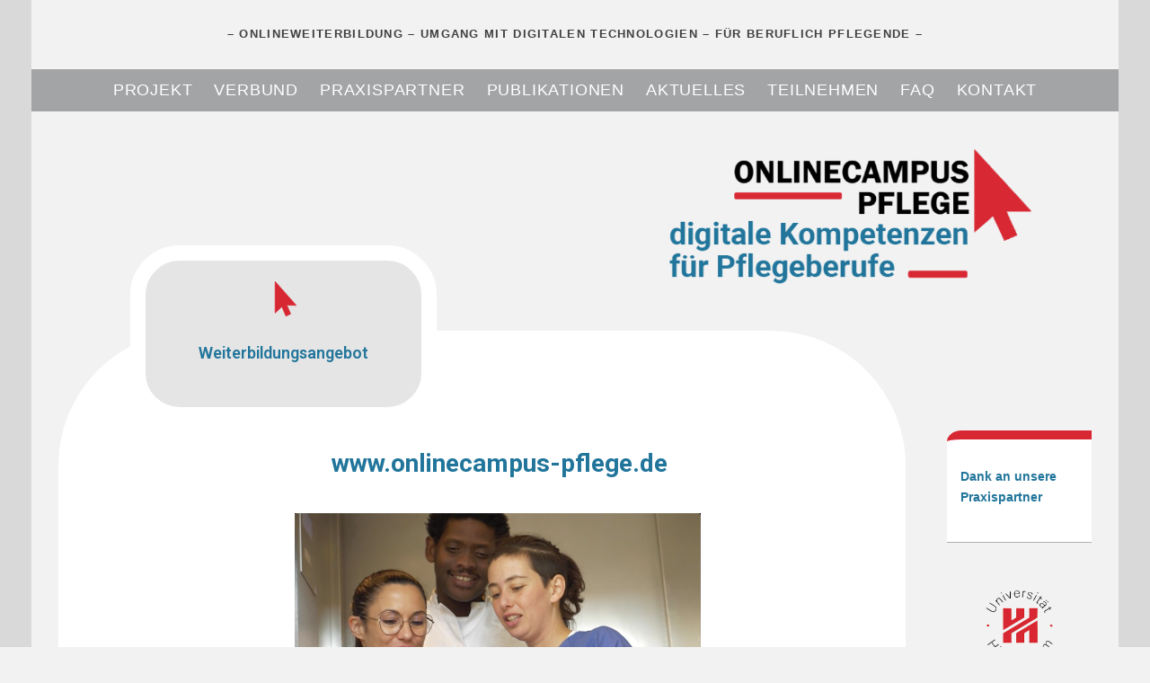

--- FILE ---
content_type: text/html; charset=UTF-8
request_url: https://www.onlinecampus-pflege.de/wpp/
body_size: 16343
content:
		<!DOCTYPE html>
		<html lang="de">
		
<head>
		<meta charset="UTF-8">
		<meta name="viewport" content="width=device-width, initial-scale=1">
		<link rel="profile" href="http://gmpg.org/xfn/11">
		<title>Onlinecampus Pflege &#8211; Onlinecampus Pflege</title>
<meta name='robots' content='max-image-preview:large' />
<link rel="alternate" type="application/rss+xml" title="Onlinecampus Pflege &raquo; Feed" href="https://www.onlinecampus-pflege.de/feed/" />
<link rel="alternate" type="application/rss+xml" title="Onlinecampus Pflege &raquo; Kommentar-Feed" href="https://www.onlinecampus-pflege.de/comments/feed/" />
<script type="text/javascript">
window._wpemojiSettings = {"baseUrl":"https:\/\/s.w.org\/images\/core\/emoji\/14.0.0\/72x72\/","ext":".png","svgUrl":"https:\/\/s.w.org\/images\/core\/emoji\/14.0.0\/svg\/","svgExt":".svg","source":{"concatemoji":"https:\/\/www.onlinecampus-pflege.de\/wpp\/wp-includes\/js\/wp-emoji-release.min.js?ver=6.3.7"}};
/*! This file is auto-generated */
!function(i,n){var o,s,e;function c(e){try{var t={supportTests:e,timestamp:(new Date).valueOf()};sessionStorage.setItem(o,JSON.stringify(t))}catch(e){}}function p(e,t,n){e.clearRect(0,0,e.canvas.width,e.canvas.height),e.fillText(t,0,0);var t=new Uint32Array(e.getImageData(0,0,e.canvas.width,e.canvas.height).data),r=(e.clearRect(0,0,e.canvas.width,e.canvas.height),e.fillText(n,0,0),new Uint32Array(e.getImageData(0,0,e.canvas.width,e.canvas.height).data));return t.every(function(e,t){return e===r[t]})}function u(e,t,n){switch(t){case"flag":return n(e,"\ud83c\udff3\ufe0f\u200d\u26a7\ufe0f","\ud83c\udff3\ufe0f\u200b\u26a7\ufe0f")?!1:!n(e,"\ud83c\uddfa\ud83c\uddf3","\ud83c\uddfa\u200b\ud83c\uddf3")&&!n(e,"\ud83c\udff4\udb40\udc67\udb40\udc62\udb40\udc65\udb40\udc6e\udb40\udc67\udb40\udc7f","\ud83c\udff4\u200b\udb40\udc67\u200b\udb40\udc62\u200b\udb40\udc65\u200b\udb40\udc6e\u200b\udb40\udc67\u200b\udb40\udc7f");case"emoji":return!n(e,"\ud83e\udef1\ud83c\udffb\u200d\ud83e\udef2\ud83c\udfff","\ud83e\udef1\ud83c\udffb\u200b\ud83e\udef2\ud83c\udfff")}return!1}function f(e,t,n){var r="undefined"!=typeof WorkerGlobalScope&&self instanceof WorkerGlobalScope?new OffscreenCanvas(300,150):i.createElement("canvas"),a=r.getContext("2d",{willReadFrequently:!0}),o=(a.textBaseline="top",a.font="600 32px Arial",{});return e.forEach(function(e){o[e]=t(a,e,n)}),o}function t(e){var t=i.createElement("script");t.src=e,t.defer=!0,i.head.appendChild(t)}"undefined"!=typeof Promise&&(o="wpEmojiSettingsSupports",s=["flag","emoji"],n.supports={everything:!0,everythingExceptFlag:!0},e=new Promise(function(e){i.addEventListener("DOMContentLoaded",e,{once:!0})}),new Promise(function(t){var n=function(){try{var e=JSON.parse(sessionStorage.getItem(o));if("object"==typeof e&&"number"==typeof e.timestamp&&(new Date).valueOf()<e.timestamp+604800&&"object"==typeof e.supportTests)return e.supportTests}catch(e){}return null}();if(!n){if("undefined"!=typeof Worker&&"undefined"!=typeof OffscreenCanvas&&"undefined"!=typeof URL&&URL.createObjectURL&&"undefined"!=typeof Blob)try{var e="postMessage("+f.toString()+"("+[JSON.stringify(s),u.toString(),p.toString()].join(",")+"));",r=new Blob([e],{type:"text/javascript"}),a=new Worker(URL.createObjectURL(r),{name:"wpTestEmojiSupports"});return void(a.onmessage=function(e){c(n=e.data),a.terminate(),t(n)})}catch(e){}c(n=f(s,u,p))}t(n)}).then(function(e){for(var t in e)n.supports[t]=e[t],n.supports.everything=n.supports.everything&&n.supports[t],"flag"!==t&&(n.supports.everythingExceptFlag=n.supports.everythingExceptFlag&&n.supports[t]);n.supports.everythingExceptFlag=n.supports.everythingExceptFlag&&!n.supports.flag,n.DOMReady=!1,n.readyCallback=function(){n.DOMReady=!0}}).then(function(){return e}).then(function(){var e;n.supports.everything||(n.readyCallback(),(e=n.source||{}).concatemoji?t(e.concatemoji):e.wpemoji&&e.twemoji&&(t(e.twemoji),t(e.wpemoji)))}))}((window,document),window._wpemojiSettings);
</script>
<style type="text/css">
img.wp-smiley,
img.emoji {
	display: inline !important;
	border: none !important;
	box-shadow: none !important;
	height: 1em !important;
	width: 1em !important;
	margin: 0 0.07em !important;
	vertical-align: -0.1em !important;
	background: none !important;
	padding: 0 !important;
}
</style>
	<link rel='stylesheet' id='wp-block-library-css' href='https://www.onlinecampus-pflege.de/wpp/wp-includes/css/dist/block-library/style.min.css?ver=6.3.7' type='text/css' media='all' />
<style id='wp-block-library-theme-inline-css' type='text/css'>
.wp-block-audio figcaption{color:#555;font-size:13px;text-align:center}.is-dark-theme .wp-block-audio figcaption{color:hsla(0,0%,100%,.65)}.wp-block-audio{margin:0 0 1em}.wp-block-code{border:1px solid #ccc;border-radius:4px;font-family:Menlo,Consolas,monaco,monospace;padding:.8em 1em}.wp-block-embed figcaption{color:#555;font-size:13px;text-align:center}.is-dark-theme .wp-block-embed figcaption{color:hsla(0,0%,100%,.65)}.wp-block-embed{margin:0 0 1em}.blocks-gallery-caption{color:#555;font-size:13px;text-align:center}.is-dark-theme .blocks-gallery-caption{color:hsla(0,0%,100%,.65)}.wp-block-image figcaption{color:#555;font-size:13px;text-align:center}.is-dark-theme .wp-block-image figcaption{color:hsla(0,0%,100%,.65)}.wp-block-image{margin:0 0 1em}.wp-block-pullquote{border-bottom:4px solid;border-top:4px solid;color:currentColor;margin-bottom:1.75em}.wp-block-pullquote cite,.wp-block-pullquote footer,.wp-block-pullquote__citation{color:currentColor;font-size:.8125em;font-style:normal;text-transform:uppercase}.wp-block-quote{border-left:.25em solid;margin:0 0 1.75em;padding-left:1em}.wp-block-quote cite,.wp-block-quote footer{color:currentColor;font-size:.8125em;font-style:normal;position:relative}.wp-block-quote.has-text-align-right{border-left:none;border-right:.25em solid;padding-left:0;padding-right:1em}.wp-block-quote.has-text-align-center{border:none;padding-left:0}.wp-block-quote.is-large,.wp-block-quote.is-style-large,.wp-block-quote.is-style-plain{border:none}.wp-block-search .wp-block-search__label{font-weight:700}.wp-block-search__button{border:1px solid #ccc;padding:.375em .625em}:where(.wp-block-group.has-background){padding:1.25em 2.375em}.wp-block-separator.has-css-opacity{opacity:.4}.wp-block-separator{border:none;border-bottom:2px solid;margin-left:auto;margin-right:auto}.wp-block-separator.has-alpha-channel-opacity{opacity:1}.wp-block-separator:not(.is-style-wide):not(.is-style-dots){width:100px}.wp-block-separator.has-background:not(.is-style-dots){border-bottom:none;height:1px}.wp-block-separator.has-background:not(.is-style-wide):not(.is-style-dots){height:2px}.wp-block-table{margin:0 0 1em}.wp-block-table td,.wp-block-table th{word-break:normal}.wp-block-table figcaption{color:#555;font-size:13px;text-align:center}.is-dark-theme .wp-block-table figcaption{color:hsla(0,0%,100%,.65)}.wp-block-video figcaption{color:#555;font-size:13px;text-align:center}.is-dark-theme .wp-block-video figcaption{color:hsla(0,0%,100%,.65)}.wp-block-video{margin:0 0 1em}.wp-block-template-part.has-background{margin-bottom:0;margin-top:0;padding:1.25em 2.375em}
</style>
<style id='classic-theme-styles-inline-css' type='text/css'>
/*! This file is auto-generated */
.wp-block-button__link{color:#fff;background-color:#32373c;border-radius:9999px;box-shadow:none;text-decoration:none;padding:calc(.667em + 2px) calc(1.333em + 2px);font-size:1.125em}.wp-block-file__button{background:#32373c;color:#fff;text-decoration:none}
</style>
<style id='global-styles-inline-css' type='text/css'>
body{--wp--preset--color--black: #111111;--wp--preset--color--cyan-bluish-gray: #abb8c3;--wp--preset--color--white: #ffffff;--wp--preset--color--pale-pink: #f78da7;--wp--preset--color--vivid-red: #cf2e2e;--wp--preset--color--luminous-vivid-orange: #ff6900;--wp--preset--color--luminous-vivid-amber: #fcb900;--wp--preset--color--light-green-cyan: #7bdcb5;--wp--preset--color--vivid-green-cyan: #00d084;--wp--preset--color--pale-cyan-blue: #8ed1fc;--wp--preset--color--vivid-cyan-blue: #0693e3;--wp--preset--color--vivid-purple: #9b51e0;--wp--preset--color--gray: #f4f4f4;--wp--preset--color--yellow: #e5ae4a;--wp--preset--color--blue: #1b8be0;--wp--preset--color--pink: #f2157d;--wp--preset--gradient--vivid-cyan-blue-to-vivid-purple: linear-gradient(135deg,rgba(6,147,227,1) 0%,rgb(155,81,224) 100%);--wp--preset--gradient--light-green-cyan-to-vivid-green-cyan: linear-gradient(135deg,rgb(122,220,180) 0%,rgb(0,208,130) 100%);--wp--preset--gradient--luminous-vivid-amber-to-luminous-vivid-orange: linear-gradient(135deg,rgba(252,185,0,1) 0%,rgba(255,105,0,1) 100%);--wp--preset--gradient--luminous-vivid-orange-to-vivid-red: linear-gradient(135deg,rgba(255,105,0,1) 0%,rgb(207,46,46) 100%);--wp--preset--gradient--very-light-gray-to-cyan-bluish-gray: linear-gradient(135deg,rgb(238,238,238) 0%,rgb(169,184,195) 100%);--wp--preset--gradient--cool-to-warm-spectrum: linear-gradient(135deg,rgb(74,234,220) 0%,rgb(151,120,209) 20%,rgb(207,42,186) 40%,rgb(238,44,130) 60%,rgb(251,105,98) 80%,rgb(254,248,76) 100%);--wp--preset--gradient--blush-light-purple: linear-gradient(135deg,rgb(255,206,236) 0%,rgb(152,150,240) 100%);--wp--preset--gradient--blush-bordeaux: linear-gradient(135deg,rgb(254,205,165) 0%,rgb(254,45,45) 50%,rgb(107,0,62) 100%);--wp--preset--gradient--luminous-dusk: linear-gradient(135deg,rgb(255,203,112) 0%,rgb(199,81,192) 50%,rgb(65,88,208) 100%);--wp--preset--gradient--pale-ocean: linear-gradient(135deg,rgb(255,245,203) 0%,rgb(182,227,212) 50%,rgb(51,167,181) 100%);--wp--preset--gradient--electric-grass: linear-gradient(135deg,rgb(202,248,128) 0%,rgb(113,206,126) 100%);--wp--preset--gradient--midnight: linear-gradient(135deg,rgb(2,3,129) 0%,rgb(40,116,252) 100%);--wp--preset--font-size--small: 13px;--wp--preset--font-size--medium: 20px;--wp--preset--font-size--large: 42px;--wp--preset--font-size--x-large: 42px;--wp--preset--font-size--normal: 16px;--wp--preset--font-size--huge: 56px;--wp--preset--spacing--20: 0.44rem;--wp--preset--spacing--30: 0.67rem;--wp--preset--spacing--40: 1rem;--wp--preset--spacing--50: 1.5rem;--wp--preset--spacing--60: 2.25rem;--wp--preset--spacing--70: 3.38rem;--wp--preset--spacing--80: 5.06rem;--wp--preset--shadow--natural: 6px 6px 9px rgba(0, 0, 0, 0.2);--wp--preset--shadow--deep: 12px 12px 50px rgba(0, 0, 0, 0.4);--wp--preset--shadow--sharp: 6px 6px 0px rgba(0, 0, 0, 0.2);--wp--preset--shadow--outlined: 6px 6px 0px -3px rgba(255, 255, 255, 1), 6px 6px rgba(0, 0, 0, 1);--wp--preset--shadow--crisp: 6px 6px 0px rgba(0, 0, 0, 1);}:where(.is-layout-flex){gap: 0.5em;}:where(.is-layout-grid){gap: 0.5em;}body .is-layout-flow > .alignleft{float: left;margin-inline-start: 0;margin-inline-end: 2em;}body .is-layout-flow > .alignright{float: right;margin-inline-start: 2em;margin-inline-end: 0;}body .is-layout-flow > .aligncenter{margin-left: auto !important;margin-right: auto !important;}body .is-layout-constrained > .alignleft{float: left;margin-inline-start: 0;margin-inline-end: 2em;}body .is-layout-constrained > .alignright{float: right;margin-inline-start: 2em;margin-inline-end: 0;}body .is-layout-constrained > .aligncenter{margin-left: auto !important;margin-right: auto !important;}body .is-layout-constrained > :where(:not(.alignleft):not(.alignright):not(.alignfull)){max-width: var(--wp--style--global--content-size);margin-left: auto !important;margin-right: auto !important;}body .is-layout-constrained > .alignwide{max-width: var(--wp--style--global--wide-size);}body .is-layout-flex{display: flex;}body .is-layout-flex{flex-wrap: wrap;align-items: center;}body .is-layout-flex > *{margin: 0;}body .is-layout-grid{display: grid;}body .is-layout-grid > *{margin: 0;}:where(.wp-block-columns.is-layout-flex){gap: 2em;}:where(.wp-block-columns.is-layout-grid){gap: 2em;}:where(.wp-block-post-template.is-layout-flex){gap: 1.25em;}:where(.wp-block-post-template.is-layout-grid){gap: 1.25em;}.has-black-color{color: var(--wp--preset--color--black) !important;}.has-cyan-bluish-gray-color{color: var(--wp--preset--color--cyan-bluish-gray) !important;}.has-white-color{color: var(--wp--preset--color--white) !important;}.has-pale-pink-color{color: var(--wp--preset--color--pale-pink) !important;}.has-vivid-red-color{color: var(--wp--preset--color--vivid-red) !important;}.has-luminous-vivid-orange-color{color: var(--wp--preset--color--luminous-vivid-orange) !important;}.has-luminous-vivid-amber-color{color: var(--wp--preset--color--luminous-vivid-amber) !important;}.has-light-green-cyan-color{color: var(--wp--preset--color--light-green-cyan) !important;}.has-vivid-green-cyan-color{color: var(--wp--preset--color--vivid-green-cyan) !important;}.has-pale-cyan-blue-color{color: var(--wp--preset--color--pale-cyan-blue) !important;}.has-vivid-cyan-blue-color{color: var(--wp--preset--color--vivid-cyan-blue) !important;}.has-vivid-purple-color{color: var(--wp--preset--color--vivid-purple) !important;}.has-black-background-color{background-color: var(--wp--preset--color--black) !important;}.has-cyan-bluish-gray-background-color{background-color: var(--wp--preset--color--cyan-bluish-gray) !important;}.has-white-background-color{background-color: var(--wp--preset--color--white) !important;}.has-pale-pink-background-color{background-color: var(--wp--preset--color--pale-pink) !important;}.has-vivid-red-background-color{background-color: var(--wp--preset--color--vivid-red) !important;}.has-luminous-vivid-orange-background-color{background-color: var(--wp--preset--color--luminous-vivid-orange) !important;}.has-luminous-vivid-amber-background-color{background-color: var(--wp--preset--color--luminous-vivid-amber) !important;}.has-light-green-cyan-background-color{background-color: var(--wp--preset--color--light-green-cyan) !important;}.has-vivid-green-cyan-background-color{background-color: var(--wp--preset--color--vivid-green-cyan) !important;}.has-pale-cyan-blue-background-color{background-color: var(--wp--preset--color--pale-cyan-blue) !important;}.has-vivid-cyan-blue-background-color{background-color: var(--wp--preset--color--vivid-cyan-blue) !important;}.has-vivid-purple-background-color{background-color: var(--wp--preset--color--vivid-purple) !important;}.has-black-border-color{border-color: var(--wp--preset--color--black) !important;}.has-cyan-bluish-gray-border-color{border-color: var(--wp--preset--color--cyan-bluish-gray) !important;}.has-white-border-color{border-color: var(--wp--preset--color--white) !important;}.has-pale-pink-border-color{border-color: var(--wp--preset--color--pale-pink) !important;}.has-vivid-red-border-color{border-color: var(--wp--preset--color--vivid-red) !important;}.has-luminous-vivid-orange-border-color{border-color: var(--wp--preset--color--luminous-vivid-orange) !important;}.has-luminous-vivid-amber-border-color{border-color: var(--wp--preset--color--luminous-vivid-amber) !important;}.has-light-green-cyan-border-color{border-color: var(--wp--preset--color--light-green-cyan) !important;}.has-vivid-green-cyan-border-color{border-color: var(--wp--preset--color--vivid-green-cyan) !important;}.has-pale-cyan-blue-border-color{border-color: var(--wp--preset--color--pale-cyan-blue) !important;}.has-vivid-cyan-blue-border-color{border-color: var(--wp--preset--color--vivid-cyan-blue) !important;}.has-vivid-purple-border-color{border-color: var(--wp--preset--color--vivid-purple) !important;}.has-vivid-cyan-blue-to-vivid-purple-gradient-background{background: var(--wp--preset--gradient--vivid-cyan-blue-to-vivid-purple) !important;}.has-light-green-cyan-to-vivid-green-cyan-gradient-background{background: var(--wp--preset--gradient--light-green-cyan-to-vivid-green-cyan) !important;}.has-luminous-vivid-amber-to-luminous-vivid-orange-gradient-background{background: var(--wp--preset--gradient--luminous-vivid-amber-to-luminous-vivid-orange) !important;}.has-luminous-vivid-orange-to-vivid-red-gradient-background{background: var(--wp--preset--gradient--luminous-vivid-orange-to-vivid-red) !important;}.has-very-light-gray-to-cyan-bluish-gray-gradient-background{background: var(--wp--preset--gradient--very-light-gray-to-cyan-bluish-gray) !important;}.has-cool-to-warm-spectrum-gradient-background{background: var(--wp--preset--gradient--cool-to-warm-spectrum) !important;}.has-blush-light-purple-gradient-background{background: var(--wp--preset--gradient--blush-light-purple) !important;}.has-blush-bordeaux-gradient-background{background: var(--wp--preset--gradient--blush-bordeaux) !important;}.has-luminous-dusk-gradient-background{background: var(--wp--preset--gradient--luminous-dusk) !important;}.has-pale-ocean-gradient-background{background: var(--wp--preset--gradient--pale-ocean) !important;}.has-electric-grass-gradient-background{background: var(--wp--preset--gradient--electric-grass) !important;}.has-midnight-gradient-background{background: var(--wp--preset--gradient--midnight) !important;}.has-small-font-size{font-size: var(--wp--preset--font-size--small) !important;}.has-medium-font-size{font-size: var(--wp--preset--font-size--medium) !important;}.has-large-font-size{font-size: var(--wp--preset--font-size--large) !important;}.has-x-large-font-size{font-size: var(--wp--preset--font-size--x-large) !important;}
.wp-block-navigation a:where(:not(.wp-element-button)){color: inherit;}
:where(.wp-block-post-template.is-layout-flex){gap: 1.25em;}:where(.wp-block-post-template.is-layout-grid){gap: 1.25em;}
:where(.wp-block-columns.is-layout-flex){gap: 2em;}:where(.wp-block-columns.is-layout-grid){gap: 2em;}
.wp-block-pullquote{font-size: 1.5em;line-height: 1.6;}
</style>
<link rel='stylesheet' id='parent-style-css' href='https://www.onlinecampus-pflege.de/wpp/wp-content/themes/chicago/style.css?ver=6.3.7' type='text/css' media='all' />
<link rel='stylesheet' id='child-style-css' href='https://www.onlinecampus-pflege.de/wpp/wp-content/themes/ocp-chicago-child/style.css?ver=6.3.7' type='text/css' media='all' />
<link rel='stylesheet' id='chicago-style-css' href='https://www.onlinecampus-pflege.de/wpp/wp-content/themes/ocp-chicago-child/style.css?ver=20230829-145541' type='text/css' media='all' />
<link rel='stylesheet' id='chicago-block-style-css' href='https://www.onlinecampus-pflege.de/wpp/wp-content/themes/chicago/css/blocks.css?ver=1693320941' type='text/css' media='all' />
<link rel='stylesheet' id='genericons-css' href='https://www.onlinecampus-pflege.de/wpp/wp-content/themes/chicago/css/genericons/genericons.css?ver=3.3' type='text/css' media='all' />
<link rel='stylesheet' id='chicago-light-css' href='https://www.onlinecampus-pflege.de/wpp/wp-content/themes/chicago/css/colors/light.css' type='text/css' media='all' />
<link rel='stylesheet' id='newsletter-css' href='https://www.onlinecampus-pflege.de/wpp/wp-content/plugins/newsletter/style.css?ver=7.5.1' type='text/css' media='all' />
<style id='newsletter-inline-css' type='text/css'>
.tnp-subscription input[type=submit] {
  background-color: #d72733;
    border: 1px solid #ddd;
    color: #fff;
    font-size: 1em;
    padding: 10px 15px;
    text-transform: none;
    letter-spacing: 0px; 
      line-height: 1.7;
}
</style>
<link rel='stylesheet' id='elementor-icons-css' href='https://www.onlinecampus-pflege.de/wpp/wp-content/plugins/elementor/assets/lib/eicons/css/elementor-icons.min.css?ver=5.23.0' type='text/css' media='all' />
<link rel='stylesheet' id='elementor-frontend-css' href='https://www.onlinecampus-pflege.de/wpp/wp-content/plugins/elementor/assets/css/frontend-lite.min.css?ver=3.16.6' type='text/css' media='all' />
<link rel='stylesheet' id='swiper-css' href='https://www.onlinecampus-pflege.de/wpp/wp-content/plugins/elementor/assets/lib/swiper/css/swiper.min.css?ver=5.3.6' type='text/css' media='all' />
<link rel='stylesheet' id='elementor-post-10-css' href='https://www.onlinecampus-pflege.de/wpp/wp-content/uploads/elementor/css/post-10.css?ver=1697755693' type='text/css' media='all' />
<link rel='stylesheet' id='elementor-global-css' href='https://www.onlinecampus-pflege.de/wpp/wp-content/uploads/elementor/css/global.css?ver=1697755693' type='text/css' media='all' />
<link rel='stylesheet' id='elementor-post-2367-css' href='https://www.onlinecampus-pflege.de/wpp/wp-content/uploads/elementor/css/post-2367.css?ver=1697755701' type='text/css' media='all' />
<link rel='stylesheet' id='google-fonts-1-css' href='https://fonts.googleapis.com/css?family=Roboto%3A100%2C100italic%2C200%2C200italic%2C300%2C300italic%2C400%2C400italic%2C500%2C500italic%2C600%2C600italic%2C700%2C700italic%2C800%2C800italic%2C900%2C900italic%7CRoboto+Slab%3A100%2C100italic%2C200%2C200italic%2C300%2C300italic%2C400%2C400italic%2C500%2C500italic%2C600%2C600italic%2C700%2C700italic%2C800%2C800italic%2C900%2C900italic&#038;display=auto&#038;ver=6.3.7' type='text/css' media='all' />
<link rel="preconnect" href="https://fonts.gstatic.com/" crossorigin><script type='text/javascript' src='https://www.onlinecampus-pflege.de/wpp/wp-includes/js/jquery/jquery.min.js?ver=3.7.0' id='jquery-core-js'></script>
<script type='text/javascript' src='https://www.onlinecampus-pflege.de/wpp/wp-includes/js/jquery/jquery-migrate.min.js?ver=3.4.1' id='jquery-migrate-js'></script>
<link rel="https://api.w.org/" href="https://www.onlinecampus-pflege.de/wp-json/" /><link rel="alternate" type="application/json" href="https://www.onlinecampus-pflege.de/wp-json/wp/v2/pages/2367" /><link rel="EditURI" type="application/rsd+xml" title="RSD" href="https://www.onlinecampus-pflege.de/wpp/xmlrpc.php?rsd" />
<meta name="generator" content="WordPress 6.3.7" />
<link rel="canonical" href="https://www.onlinecampus-pflege.de/wpp/" />
<link rel='shortlink' href='https://www.onlinecampus-pflege.de/?p=2367' />
<link rel="alternate" type="application/json+oembed" href="https://www.onlinecampus-pflege.de/wp-json/oembed/1.0/embed?url=https%3A%2F%2Fwww.onlinecampus-pflege.de%2Fwpp%2F" />
<link rel="alternate" type="text/xml+oembed" href="https://www.onlinecampus-pflege.de/wp-json/oembed/1.0/embed?url=https%3A%2F%2Fwww.onlinecampus-pflege.de%2Fwpp%2F&#038;format=xml" />
		<!-- HappyForms global container -->
		<script type="text/javascript">HappyForms = {};</script>
		<!-- End of HappyForms global container -->
		<meta name="generator" content="Elementor 3.16.6; features: e_dom_optimization, e_optimized_assets_loading, e_optimized_css_loading, additional_custom_breakpoints; settings: css_print_method-external, google_font-enabled, font_display-auto">
	<style type="text/css">
			.site-title a,
		.site-description {
			color: #404040;
		}
		</style>
	<style type="text/css" id="custom-background-css">
body.custom-background { background-color: #f2f2f2; }
</style>
	<link rel="icon" href="https://www.onlinecampus-pflege.de/wpp/wp-content/uploads/OCP_Pfeil_d72733_svg.svg" sizes="32x32" />
<link rel="icon" href="https://www.onlinecampus-pflege.de/wpp/wp-content/uploads/OCP_Pfeil_d72733_svg.svg" sizes="192x192" />
<link rel="apple-touch-icon" href="https://www.onlinecampus-pflege.de/wpp/wp-content/uploads/OCP_Pfeil_d72733_svg.svg" />
<meta name="msapplication-TileImage" content="https://www.onlinecampus-pflege.de/wpp/wp-content/uploads/OCP_Pfeil_d72733_svg.svg" />
		<style type="text/css" id="wp-custom-css">
			.site-title {
	font-size: 0px;
}


body {
	--OCP-sitebg3: #bec0c1;
	--OCP-sitebg: #d9d9d9;
	--OCP-sitebg2: #E7EEF1;	
	--OCP-contentbg: #f2f2f2;	
}

.site {
background-color: var(--OCP-sitebg); 	
}

.wrapper, .site-content {
    max-width: 1210px;
    background-color: var(--OCP-contentbg);	
}

.site-header {
	width: 100%;
	background-color: var(--OCP-sitebg);
}
.site-title {
	font-size: 0px;
}

.site-description {
    padding: 20px 0px 30px 0px;
}

#site-navigation {
    margin-top: 0px;
}

#supplementary {
	background-color: var(--OCP-sitebg);
		padding: 0px 0px 0px 0px;

}

#supplementary .wrapper {

}

.site-info {
background-color: #000;
margin-top: 20px;
}

#breadcrumb-list {
	padding: 0px 0;
}

#breadcrumb-list .wrapper {
    width: 100%;
    background-color: #f2f2f2;
    border: 2px #f2f2f2 solid;
		margin-top: 0px;
	  font-size: 1rem;
}

#breadcrumb-list span {
	font-style: normal;
}

.main-navigation .current_page_item > a, .main-navigation .current-menu-item > a, .main-navigation .current_page_ancestor > a {
    color: var(--ocp-color-gedeckt);
	text-decoration: underline solid 2px; 
}

.main-navigation .current_page_item > a, .main-navigation .current-menu-item > a:hover, .main-navigation .current_page_ancestor > a {
    color: var(--ocp-color-gedeckt);
	text-decoration: underline solid 2px; 
}

#site-navigation .wrapper {
    width: 100%;
  //  background-color: #fefefe;
    border-top: 2px #f3f3f3 solid;
    border-bottom: 2px #f3f3f3 solid;
	  line-height: 1;
}

.main-navigation a {
    font-family: "Open Sans",sans-serif;
    font-weight: 400;
    font-size: 1.1rem;
    letter-spacing: .8px;
    text-decoration: none;
    text-transform: uppercase;
}

.main-navigation a:hover {
    font-family: "Open Sans",sans-serif;
    font-weight: 400;
    font-size: 1.1rem;
    letter-spacing: .8px;
    text-decoration: none;
    text-transform: uppercase;
}

.main-navigation .sub-menu a {
    font-family: "Open Sans",sans-serif;
    font-weight: 400;
    font-size: 0.8rem;
    letter-spacing: .8px;
    text-decoration: none;
    text-transform: none;
}

.sub-menu a {
    width: 100%;
    background: #a3a4a5 !important;
	color: #fff !important;
}

.sub-menu a:hover {
    text-decoration: none !important;
    text-transform: none;
		color: var(--ocp-color) !important;

}


#header-featured-image img {
	margin: 10px 0px 0px -50px;
}

.site-banner {
padding-top: 0px;
}

.elementor-icon-box-title {
  
}

#promotion-message {
	background-color: var(--e-global-color-626272b);
	max-width: 1210px;
	margin: 0 auto;
	border: 2px solid var(--e-global-color-626272b);
}

#promotion-message .wrapper {
	background-color: var(--e-global-color-626272b);
	max-width: 1210px;
	margin: 0 auto;
	border: 2px solid var(--e-global-color-626272b);
}

.main-navigation ul li a {
   padding: 5px 10px;
}


#promotion-message .right a {
	color: var(--e-global-color-626272b); 
}

#gallery-TJ .gallery-item {
	width: calc(25% - 4px);
	height: 90px;
}

#gallery-TJ .gallery-icon {
		display: flex;
    align-items: center;
	height: 100px;
}

@media screen and (max-width: 1024px) {	
	#header-featured-image img {
		margin: 0 0 0 0;
	}
	
.elementor-icon-box-title {
	font-size: calc(1.0rem + 0.1vw) !important; 
}
	#supplementary .wrapper {
	padding: 5px 30px 30px 30px;

}

}

@media screen and (max-width: 990px) {
	#content .content-area {
		width: 100%;
    padding-right: 10px;
    padding-left: 10px;

	}
.elementor-icon-box-title {
	font-size: calc(1rem + 0.2vw) !important; 
}
	.ocpliststyle {
  background-color: #fff;
	border-radius: 0% 0% 5% 5%;
 }


}

@media screen and (max-width: 768px) {	
	
	.wp-post-image {
    padding: 10px 0px 0px 0;
}
.elementor-icon-box-title {
font-size: 2.6vw !important;
}
	
	#gallery-TJ .gallery-item {
	width: calc(49% - 4px);
		height: 90px;
		margin: 20px 0;

}
	
	#gallery-TJ .gallery-icon {
		display: flex;
		flex-direction: column;
		/* height: auto; */

	}
.gallery-columns-3 .gallery-item {
    max-width: 95%; 
 	  margin: 0 0;
	border-width: 0px;
	}
.gallery-columns-4 .gallery-item {
    max-width: 95%; 
 	  margin: 0 0;
	border-width: 0px;
	}

.gallery-columns-4 .gallery-item .gallery-icon {
	border-width: 0px !important;
	}

.gallery-columns-4 .gallery-item .g-i-colored {
	max-width: 0px;
}
	
}
		</style>
		</head>

<body class="page-template-default page page-id-2367 custom-background wp-embed-responsive two-columns content-right excerpt-image-left elementor-default elementor-kit-10 elementor-page elementor-page-2367">


			<div id="page" class="hfeed site">
		<a class="skip-link screen-reader-text" href="#content">Zum Inhalt springen</a>
		
		<header id="masthead" class="site-header" role="banner">
				<div class="site-banner">
	    	<div class="wrapper">
				<div class="site-branding">
					<p class="site-title"><a href="https://www.onlinecampus-pflege.de/" rel="home">Onlinecampus Pflege</a></p>
					<p class="site-description">– Onlineweiterbildung – Umgang mit digitalen Technologien –  für beruflich Pflegende –</p>
				</div><!-- .site-branding -->
					</div><!-- .wrapper -->
		</div><!-- .site-banner -->
		    	<nav id="site-navigation" class="main-navigation nav-primary" role="navigation">
    		<div class="wrapper">
	    		<button class="menu-toggle" aria-controls="primary-menu" aria-expanded="false">Menü</button>
	           	<a class="screen-reader-text skip-link" href="#content">Zum Inhalt springen</a>

	           	<ul id="primary-menu" class="menu chicago-nav-menu"><li id="menu-item-1535" class="menu-item menu-item-type-post_type menu-item-object-page menu-item-home menu-item-1535"><a href="https://www.onlinecampus-pflege.de/">Projekt</a></li>
<li id="menu-item-1536" class="menu-item menu-item-type-post_type menu-item-object-page menu-item-1536"><a href="https://www.onlinecampus-pflege.de/onlinecampus-pflege-forschungsverbund/">Verbund</a></li>
<li id="menu-item-1533" class="menu-item menu-item-type-post_type menu-item-object-page menu-item-1533"><a href="https://www.onlinecampus-pflege.de/onlinecampus-pflege-praxispartner/">Praxispartner</a></li>
<li id="menu-item-1534" class="menu-item menu-item-type-post_type menu-item-object-page menu-item-has-children menu-item-1534"><a href="https://www.onlinecampus-pflege.de/publikationen/">Publikationen</a>
<ul class="sub-menu">
	<li id="menu-item-3816" class="menu-item menu-item-type-custom menu-item-object-custom menu-item-3816"><a href="https://www.onlinecampus-pflege.de/publikationen/#inSammelwerken">in Sammelwerken &#038; Zeitschriften</a></li>
	<li id="menu-item-3822" class="menu-item menu-item-type-custom menu-item-object-custom menu-item-3822"><a href="https://www.onlinecampus-pflege.de/publikationen/#Vortraege">Vorträge und Tagungsunterlagen</a></li>
</ul>
</li>
<li id="menu-item-2601" class="menu-item menu-item-type-post_type menu-item-object-page menu-item-2601"><a href="https://www.onlinecampus-pflege.de/aktuelles/">Aktuelles</a></li>
<li id="menu-item-3087" class="menu-item menu-item-type-post_type menu-item-object-page menu-item-3087"><a href="https://www.onlinecampus-pflege.de/onlinecampus-pflege-teilnehmen/">Teilnehmen</a></li>
<li id="menu-item-2975" class="menu-item menu-item-type-post_type menu-item-object-page menu-item-2975"><a href="https://www.onlinecampus-pflege.de/onlinecampus-pflege-faq/">FAQ</a></li>
<li id="menu-item-1888" class="menu-item menu-item-type-post_type menu-item-object-page menu-item-1888"><a href="https://www.onlinecampus-pflege.de/kontakt/">Kontakt</a></li>
</ul>          	</div><!-- .wrapper -->
        </nav><!-- #site-navigation -->
	    		</header><!-- #masthead -->
		<div id="header-featured-image" class="site-header-image">
					<div class="wrapper"><a title="" href="https://www.onlinecampus-pflege.de" target="_self"><img class="wp-post-image" alt="" src="https://www.onlinecampus-pflege.de/wpp/wp-content/uploads/cropped-OCP_digKomp_blueAsset-10-8-3.png" /></a></div><!-- .wrapper -->
				</div><!-- #header-featured-image -->		<div id="content" class="site-content">
	
	<div id="primary" class="content-area">
		
		
		<main id="main" class="site-main" role="main">

			
				
<!-- Page/Post Single Image Disabled or No Image set in Post Thumbnail -->	
<article id="post-2367" class="post-2367 page type-page status-publish hentry">
	<header class="entry-header">
		<h1 class="entry-title">Onlinecampus Pflege</h1>	</header><!-- .entry-header -->

	<div class="entry-content">
				<div data-elementor-type="wp-page" data-elementor-id="2367" class="elementor elementor-2367">
									<section class="elementor-section elementor-top-section elementor-element elementor-element-50db6b02 elementor-section-boxed elementor-section-height-default elementor-section-height-default" data-id="50db6b02" data-element_type="section" data-settings="{&quot;background_background&quot;:&quot;classic&quot;}">
						<div class="elementor-container elementor-column-gap-default">
					<div class="elementor-column elementor-col-25 elementor-top-column elementor-element elementor-element-2a491719" data-id="2a491719" data-element_type="column" data-settings="{&quot;background_background&quot;:&quot;classic&quot;}">
			<div class="elementor-widget-wrap elementor-element-populated">
								<div class="elementor-element elementor-element-048b969 elementor-view-default elementor-position-top elementor-mobile-position-top elementor-widget elementor-widget-icon-box" data-id="048b969" data-element_type="widget" data-widget_type="icon-box.default">
				<div class="elementor-widget-container">
			<link rel="stylesheet" href="https://www.onlinecampus-pflege.de/wpp/wp-content/plugins/elementor/assets/css/widget-icon-box.min.css">		<div class="elementor-icon-box-wrapper">
						<div class="elementor-icon-box-icon">
				<span  class="elementor-icon elementor-animation-">
				<svg xmlns="http://www.w3.org/2000/svg" xmlns:xlink="http://www.w3.org/1999/xlink" xmlns:dc="http://purl.org/dc/elements/1.1/" xmlns:cc="http://web.resource.org/cc/" xmlns:rdf="http://www.w3.org/1999/02/22-rdf-syntax-ns#" xmlns:sodipodi="http://sodipodi.sourceforge.net/DTD/sodipodi-0.dtd" xmlns:inkscape="http://www.inkscape.org/namespaces/inkscape" width="200px" height="200px" viewBox="0 0 200 200" preserveAspectRatio="xMidYMid meet" style="zoom: 1;"><title>Untitled.svg</title><defs></defs><g id="main_group"></g><polygon points="61,29 61,169 91,141 109,183 130,173 113,134 155,135 " stroke="#d72733" id="polygon1" stroke-width="3px" fill="#d72733" transform=""></polygon></svg>				</span>
			</div>
						<div class="elementor-icon-box-content">
				<h3 class="elementor-icon-box-title">
					<span  >
						Weiterbildungsangebot					</span>
				</h3>
							</div>
		</div>
				</div>
				</div>
					</div>
		</div>
				<div class="elementor-column elementor-col-25 elementor-top-column elementor-element elementor-element-b96e491" data-id="b96e491" data-element_type="column">
			<div class="elementor-widget-wrap">
									</div>
		</div>
				<div class="elementor-column elementor-col-25 elementor-top-column elementor-element elementor-element-6310aff" data-id="6310aff" data-element_type="column">
			<div class="elementor-widget-wrap">
									</div>
		</div>
				<div class="elementor-column elementor-col-25 elementor-top-column elementor-element elementor-element-c7ab7e4" data-id="c7ab7e4" data-element_type="column">
			<div class="elementor-widget-wrap">
									</div>
		</div>
							</div>
		</section>
				<section class="elementor-section elementor-top-section elementor-element elementor-element-d856fa9 elementor-section-boxed elementor-section-height-default elementor-section-height-default" data-id="d856fa9" data-element_type="section">
						<div class="elementor-container elementor-column-gap-default">
					<div class="elementor-column elementor-col-33 elementor-top-column elementor-element elementor-element-c1980fc" data-id="c1980fc" data-element_type="column">
			<div class="elementor-widget-wrap">
									</div>
		</div>
				<div class="elementor-column elementor-col-33 elementor-top-column elementor-element elementor-element-b5851d5" data-id="b5851d5" data-element_type="column">
			<div class="elementor-widget-wrap elementor-element-populated">
								<div class="elementor-element elementor-element-d2f841c elementor-widget elementor-widget-text-editor" data-id="d2f841c" data-element_type="widget" data-widget_type="text-editor.default">
				<div class="elementor-widget-container">
			<style>/*! elementor - v3.16.0 - 17-10-2023 */
.elementor-widget-text-editor.elementor-drop-cap-view-stacked .elementor-drop-cap{background-color:#69727d;color:#fff}.elementor-widget-text-editor.elementor-drop-cap-view-framed .elementor-drop-cap{color:#69727d;border:3px solid;background-color:transparent}.elementor-widget-text-editor:not(.elementor-drop-cap-view-default) .elementor-drop-cap{margin-top:8px}.elementor-widget-text-editor:not(.elementor-drop-cap-view-default) .elementor-drop-cap-letter{width:1em;height:1em}.elementor-widget-text-editor .elementor-drop-cap{float:left;text-align:center;line-height:1;font-size:50px}.elementor-widget-text-editor .elementor-drop-cap-letter{display:inline-block}</style>				<h1 style="text-align: center;"><a href="https://www.onlinecampus-pflege.de"><strong>www.onlinecampus-pflege.de</strong></a></h1>						</div>
				</div>
					</div>
		</div>
				<div class="elementor-column elementor-col-33 elementor-top-column elementor-element elementor-element-cd01615" data-id="cd01615" data-element_type="column">
			<div class="elementor-widget-wrap">
									</div>
		</div>
							</div>
		</section>
				<section class="elementor-section elementor-top-section elementor-element elementor-element-de932b3 elementor-section-full_width elementor-section-height-default elementor-section-height-default" data-id="de932b3" data-element_type="section">
						<div class="elementor-container elementor-column-gap-default">
					<div class="elementor-column elementor-col-33 elementor-top-column elementor-element elementor-element-882e1b2" data-id="882e1b2" data-element_type="column">
			<div class="elementor-widget-wrap">
									</div>
		</div>
				<div class="elementor-column elementor-col-33 elementor-top-column elementor-element elementor-element-e796e26" data-id="e796e26" data-element_type="column">
			<div class="elementor-widget-wrap elementor-element-populated">
								<div class="elementor-element elementor-element-c4f332a elementor-widget elementor-widget-video" data-id="c4f332a" data-element_type="widget" data-settings="{&quot;video_type&quot;:&quot;hosted&quot;,&quot;controls&quot;:&quot;yes&quot;}" data-widget_type="video.default">
				<div class="elementor-widget-container">
			<style>/*! elementor - v3.16.0 - 17-10-2023 */
.elementor-widget-video .elementor-widget-container{overflow:hidden;transform:translateZ(0)}.elementor-widget-video .elementor-wrapper{aspect-ratio:var(--video-aspect-ratio)}.elementor-widget-video .elementor-wrapper iframe,.elementor-widget-video .elementor-wrapper video{height:100%;width:100%;display:flex;border:none;background-color:#000}@supports not (aspect-ratio:1/1){.elementor-widget-video .elementor-wrapper{position:relative;overflow:hidden;height:0;padding-bottom:calc(100% / var(--video-aspect-ratio))}.elementor-widget-video .elementor-wrapper iframe,.elementor-widget-video .elementor-wrapper video{position:absolute;top:0;right:0;bottom:0;left:0}}.elementor-widget-video .elementor-open-inline .elementor-custom-embed-image-overlay{position:absolute;top:0;right:0;bottom:0;left:0;background-size:cover;background-position:50%}.elementor-widget-video .elementor-custom-embed-image-overlay{cursor:pointer;text-align:center}.elementor-widget-video .elementor-custom-embed-image-overlay:hover .elementor-custom-embed-play i{opacity:1}.elementor-widget-video .elementor-custom-embed-image-overlay img{display:block;width:100%;aspect-ratio:var(--video-aspect-ratio);-o-object-fit:cover;object-fit:cover;-o-object-position:center center;object-position:center center}@supports not (aspect-ratio:1/1){.elementor-widget-video .elementor-custom-embed-image-overlay{position:relative;overflow:hidden;height:0;padding-bottom:calc(100% / var(--video-aspect-ratio))}.elementor-widget-video .elementor-custom-embed-image-overlay img{position:absolute;top:0;right:0;bottom:0;left:0}}.elementor-widget-video .e-hosted-video .elementor-video{-o-object-fit:cover;object-fit:cover}.e-con-inner>.elementor-widget-video,.e-con>.elementor-widget-video{width:var(--container-widget-width);--flex-grow:var(--container-widget-flex-grow)}</style>		<div class="e-hosted-video elementor-wrapper elementor-open-inline">
					<video class="elementor-video" src="https://www.onlinecampus-pflege.de/OncaPflege_VideoPitch_wopt.mp4" controls="" preload="metadata" controlsList="nodownload" poster="https://www.onlinecampus-pflege.de/wpp/wp-content/uploads/OncaPflege_Video.png"></video>
				</div>
				</div>
				</div>
					</div>
		</div>
				<div class="elementor-column elementor-col-33 elementor-top-column elementor-element elementor-element-48f46f7" data-id="48f46f7" data-element_type="column">
			<div class="elementor-widget-wrap">
									</div>
		</div>
							</div>
		</section>
				<section class="elementor-section elementor-top-section elementor-element elementor-element-8ca04d0 elementor-section-boxed elementor-section-height-default elementor-section-height-default" data-id="8ca04d0" data-element_type="section">
						<div class="elementor-container elementor-column-gap-default">
					<div class="elementor-column elementor-col-66 elementor-top-column elementor-element elementor-element-3e24fcf3" data-id="3e24fcf3" data-element_type="column">
			<div class="elementor-widget-wrap elementor-element-populated">
								<div class="elementor-element elementor-element-6b114fdc e-transform e-transform elementor-widget elementor-widget-heading" data-id="6b114fdc" data-element_type="widget" data-settings="{&quot;_transform_scale_effect&quot;:{&quot;unit&quot;:&quot;px&quot;,&quot;size&quot;:1,&quot;sizes&quot;:[]},&quot;_transform_translateX_effect&quot;:{&quot;unit&quot;:&quot;px&quot;,&quot;size&quot;:&quot;&quot;,&quot;sizes&quot;:[]},&quot;_transform_translateX_effect_tablet&quot;:{&quot;unit&quot;:&quot;px&quot;,&quot;size&quot;:&quot;&quot;,&quot;sizes&quot;:[]},&quot;_transform_translateX_effect_mobile&quot;:{&quot;unit&quot;:&quot;px&quot;,&quot;size&quot;:&quot;&quot;,&quot;sizes&quot;:[]},&quot;_transform_translateY_effect&quot;:{&quot;unit&quot;:&quot;px&quot;,&quot;size&quot;:&quot;&quot;,&quot;sizes&quot;:[]},&quot;_transform_translateY_effect_tablet&quot;:{&quot;unit&quot;:&quot;px&quot;,&quot;size&quot;:&quot;&quot;,&quot;sizes&quot;:[]},&quot;_transform_translateY_effect_mobile&quot;:{&quot;unit&quot;:&quot;px&quot;,&quot;size&quot;:&quot;&quot;,&quot;sizes&quot;:[]},&quot;_transform_scale_effect_tablet&quot;:{&quot;unit&quot;:&quot;px&quot;,&quot;size&quot;:&quot;&quot;,&quot;sizes&quot;:[]},&quot;_transform_scale_effect_mobile&quot;:{&quot;unit&quot;:&quot;px&quot;,&quot;size&quot;:&quot;&quot;,&quot;sizes&quot;:[]}}" data-widget_type="heading.default">
				<div class="elementor-widget-container">
			<style>/*! elementor - v3.16.0 - 17-10-2023 */
.elementor-heading-title{padding:0;margin:0;line-height:1}.elementor-widget-heading .elementor-heading-title[class*=elementor-size-]>a{color:inherit;font-size:inherit;line-height:inherit}.elementor-widget-heading .elementor-heading-title.elementor-size-small{font-size:15px}.elementor-widget-heading .elementor-heading-title.elementor-size-medium{font-size:19px}.elementor-widget-heading .elementor-heading-title.elementor-size-large{font-size:29px}.elementor-widget-heading .elementor-heading-title.elementor-size-xl{font-size:39px}.elementor-widget-heading .elementor-heading-title.elementor-size-xxl{font-size:59px}</style><h2 class="elementor-heading-title elementor-size-default">Projekt</h2>		</div>
				</div>
					</div>
		</div>
				<div class="elementor-column elementor-col-33 elementor-top-column elementor-element elementor-element-468063b2" data-id="468063b2" data-element_type="column">
			<div class="elementor-widget-wrap">
									</div>
		</div>
							</div>
		</section>
				<section class="elementor-section elementor-top-section elementor-element elementor-element-31f7dc64 elementor-section-boxed elementor-section-height-default elementor-section-height-default" data-id="31f7dc64" data-element_type="section">
							<div class="elementor-background-overlay"></div>
							<div class="elementor-container elementor-column-gap-default">
					<div class="elementor-column elementor-col-100 elementor-top-column elementor-element elementor-element-38df6fd4" data-id="38df6fd4" data-element_type="column">
			<div class="elementor-widget-wrap elementor-element-populated">
								<div class="elementor-element elementor-element-48729d26 elementor-widget elementor-widget-text-editor" data-id="48729d26" data-element_type="widget" data-widget_type="text-editor.default">
				<div class="elementor-widget-container">
							<div style="caret-color: #000000; color: #000000; clear: both;"><ul><li><strong>Projektlaufzeit:</strong> 01.05.2021 – 30.04.2024</li><li><strong>Projektträger: </strong>Bundesinstitut für Berufsbildung.</li><li><strong>Förderlinie: </strong><a href="https://www.bibb.de/de/120851.php" target="_blank" rel="noopener">INVITE</a> – Innovationswettbewerb Digitale Plattform berufliche Weiterbildung –</li><li><strong>Verbundprojekt: </strong><a href="https://www.onlinecampus-pflege.de/wpp/index.php/onlinecampus-pflege-forschungsverbund/">Verbundpartner</a></li></ul><h3>Onlinecampus Pflege</h3><p><span style="font-size: var( --e-global-typography-text-font-size ); font-family: var( --e-global-typography-text-font-family ), Sans-serif;">Der Onlinecampus Pflege ist ein digitales Weiterbildungsangebot für Pflegefachpersonen mit dem Ziel die Teilnehmenden im kompetenten Umgang mit digitalen Technologien in der Versorgung von Menschen mit Pflege- und Unterstützungsbedarf zu qualifizieren. Das Weiterbildungsangebot orientiert sich in besonderem Maße an der pflegerischen Interaktionsarbeit und ihrer Bedeutung für den Einsatz technischer Systeme in der pflegerischen Versorgung.</span></p></div>						</div>
				</div>
					</div>
		</div>
							</div>
		</section>
				<section class="elementor-section elementor-top-section elementor-element elementor-element-33b910cd elementor-section-boxed elementor-section-height-default elementor-section-height-default" data-id="33b910cd" data-element_type="section">
						<div class="elementor-container elementor-column-gap-default">
					<div class="elementor-column elementor-col-66 elementor-top-column elementor-element elementor-element-4aa9dfd4" data-id="4aa9dfd4" data-element_type="column">
			<div class="elementor-widget-wrap elementor-element-populated">
								<div class="elementor-element elementor-element-27f1f205 e-transform e-transform elementor-widget elementor-widget-heading" data-id="27f1f205" data-element_type="widget" data-settings="{&quot;_transform_scale_effect&quot;:{&quot;unit&quot;:&quot;px&quot;,&quot;size&quot;:1,&quot;sizes&quot;:[]},&quot;_transform_translateX_effect&quot;:{&quot;unit&quot;:&quot;px&quot;,&quot;size&quot;:&quot;&quot;,&quot;sizes&quot;:[]},&quot;_transform_translateX_effect_tablet&quot;:{&quot;unit&quot;:&quot;px&quot;,&quot;size&quot;:&quot;&quot;,&quot;sizes&quot;:[]},&quot;_transform_translateX_effect_mobile&quot;:{&quot;unit&quot;:&quot;px&quot;,&quot;size&quot;:&quot;&quot;,&quot;sizes&quot;:[]},&quot;_transform_translateY_effect&quot;:{&quot;unit&quot;:&quot;px&quot;,&quot;size&quot;:&quot;&quot;,&quot;sizes&quot;:[]},&quot;_transform_translateY_effect_tablet&quot;:{&quot;unit&quot;:&quot;px&quot;,&quot;size&quot;:&quot;&quot;,&quot;sizes&quot;:[]},&quot;_transform_translateY_effect_mobile&quot;:{&quot;unit&quot;:&quot;px&quot;,&quot;size&quot;:&quot;&quot;,&quot;sizes&quot;:[]},&quot;_transform_scale_effect_tablet&quot;:{&quot;unit&quot;:&quot;px&quot;,&quot;size&quot;:&quot;&quot;,&quot;sizes&quot;:[]},&quot;_transform_scale_effect_mobile&quot;:{&quot;unit&quot;:&quot;px&quot;,&quot;size&quot;:&quot;&quot;,&quot;sizes&quot;:[]}}" data-widget_type="heading.default">
				<div class="elementor-widget-container">
			<h2 class="elementor-heading-title elementor-size-default">Digitale Transformation in der Pflege</h2>		</div>
				</div>
					</div>
		</div>
				<div class="elementor-column elementor-col-33 elementor-top-column elementor-element elementor-element-59c8a602" data-id="59c8a602" data-element_type="column">
			<div class="elementor-widget-wrap">
									</div>
		</div>
							</div>
		</section>
				<section class="elementor-section elementor-top-section elementor-element elementor-element-258bac10 elementor-section-boxed elementor-section-height-default elementor-section-height-default" data-id="258bac10" data-element_type="section">
						<div class="elementor-container elementor-column-gap-default">
					<div class="elementor-column elementor-col-100 elementor-top-column elementor-element elementor-element-6c8c7c9a" data-id="6c8c7c9a" data-element_type="column">
			<div class="elementor-widget-wrap elementor-element-populated">
								<div class="elementor-element elementor-element-5d705b83 elementor-widget elementor-widget-text-editor" data-id="5d705b83" data-element_type="widget" data-widget_type="text-editor.default">
				<div class="elementor-widget-container">
							<div style="clear: both;"><p><span style="color: #000000;"><span style="caret-color: #000000;">Die digitale Transformation verändert die Arbeits- und Berufswelt Pflegender grundlegend. Gleichzeitig ist die digitale Teilhabe beruflich Pflegender stark eingeschränkt. Frei zugängliche digitale Lehr- und Lernangebote, z. B. durch mobile on demand-Angebote stehen für beruflich Pflegende in diesem Zusammenhang derzeit nicht zur Verfügung. Das digitales Weiterbildungsangebot für Pflegefachpersonen des <span style="caret-color: #000000; color: #000000; font-family: var( --e-global-typography-text-font-family ), Sans-serif;">Onlinecampus Pflege </span><span style="color: #000000; font-family: var( --e-global-typography-text-font-family ), Sans-serif;">unterstützt freies und beiläufiges Lernen</span>.</span></span></p></div>						</div>
				</div>
					</div>
		</div>
							</div>
		</section>
				<section class="elementor-section elementor-top-section elementor-element elementor-element-0896bc3 elementor-section-boxed elementor-section-height-default elementor-section-height-default" data-id="0896bc3" data-element_type="section">
						<div class="elementor-container elementor-column-gap-default">
					<div class="elementor-column elementor-col-66 elementor-top-column elementor-element elementor-element-cf04867" data-id="cf04867" data-element_type="column">
			<div class="elementor-widget-wrap elementor-element-populated">
								<div class="elementor-element elementor-element-407c88d e-transform e-transform elementor-widget elementor-widget-heading" data-id="407c88d" data-element_type="widget" data-settings="{&quot;_transform_scale_effect&quot;:{&quot;unit&quot;:&quot;px&quot;,&quot;size&quot;:1,&quot;sizes&quot;:[]},&quot;_transform_translateX_effect&quot;:{&quot;unit&quot;:&quot;px&quot;,&quot;size&quot;:&quot;&quot;,&quot;sizes&quot;:[]},&quot;_transform_translateX_effect_tablet&quot;:{&quot;unit&quot;:&quot;px&quot;,&quot;size&quot;:&quot;&quot;,&quot;sizes&quot;:[]},&quot;_transform_translateX_effect_mobile&quot;:{&quot;unit&quot;:&quot;px&quot;,&quot;size&quot;:&quot;&quot;,&quot;sizes&quot;:[]},&quot;_transform_translateY_effect&quot;:{&quot;unit&quot;:&quot;px&quot;,&quot;size&quot;:&quot;&quot;,&quot;sizes&quot;:[]},&quot;_transform_translateY_effect_tablet&quot;:{&quot;unit&quot;:&quot;px&quot;,&quot;size&quot;:&quot;&quot;,&quot;sizes&quot;:[]},&quot;_transform_translateY_effect_mobile&quot;:{&quot;unit&quot;:&quot;px&quot;,&quot;size&quot;:&quot;&quot;,&quot;sizes&quot;:[]},&quot;_transform_scale_effect_tablet&quot;:{&quot;unit&quot;:&quot;px&quot;,&quot;size&quot;:&quot;&quot;,&quot;sizes&quot;:[]},&quot;_transform_scale_effect_mobile&quot;:{&quot;unit&quot;:&quot;px&quot;,&quot;size&quot;:&quot;&quot;,&quot;sizes&quot;:[]}}" data-widget_type="heading.default">
				<div class="elementor-widget-container">
			<h2 class="elementor-heading-title elementor-size-default">Beiläufiges Lernen im Onlinecampus Pflege</h2>		</div>
				</div>
					</div>
		</div>
				<div class="elementor-column elementor-col-33 elementor-top-column elementor-element elementor-element-2997646" data-id="2997646" data-element_type="column">
			<div class="elementor-widget-wrap">
									</div>
		</div>
							</div>
		</section>
				<section class="elementor-section elementor-top-section elementor-element elementor-element-4337476f elementor-section-boxed elementor-section-height-default elementor-section-height-default" data-id="4337476f" data-element_type="section">
						<div class="elementor-container elementor-column-gap-default">
					<div class="elementor-column elementor-col-100 elementor-top-column elementor-element elementor-element-588e30f3" data-id="588e30f3" data-element_type="column">
			<div class="elementor-widget-wrap elementor-element-populated">
								<div class="elementor-element elementor-element-56735f27 elementor-widget elementor-widget-text-editor" data-id="56735f27" data-element_type="widget" data-widget_type="text-editor.default">
				<div class="elementor-widget-container">
							<div id="c130620" class="frame frame-default frame-type-text layout-0" style="caret-color: #000000; color: #000000; clear: both;"><p>In einem rekursiv spiralförmigen Entwicklungsprozess wird der Onlinecampus Pflege deshalb als ein digitales, offen und mobil zugängliches Weiterbildungsangebot für Pflegefachpersonen entwickelt und erprobt, das durch spielerische Elemente und Learning Nuggets für zeitgemäßes, beiläufiges Lernen im beruflichen Kontext einer heterogenen Gruppe geeignet ist. </p></div>						</div>
				</div>
					</div>
		</div>
							</div>
		</section>
				<section class="elementor-section elementor-top-section elementor-element elementor-element-b008aaa elementor-section-boxed elementor-section-height-default elementor-section-height-default" data-id="b008aaa" data-element_type="section">
						<div class="elementor-container elementor-column-gap-default">
					<div class="elementor-column elementor-col-66 elementor-top-column elementor-element elementor-element-618e4764" data-id="618e4764" data-element_type="column">
			<div class="elementor-widget-wrap elementor-element-populated">
								<div class="elementor-element elementor-element-7ab3129c e-transform e-transform elementor-widget elementor-widget-heading" data-id="7ab3129c" data-element_type="widget" data-settings="{&quot;_transform_scale_effect&quot;:{&quot;unit&quot;:&quot;px&quot;,&quot;size&quot;:1,&quot;sizes&quot;:[]},&quot;_transform_translateX_effect&quot;:{&quot;unit&quot;:&quot;px&quot;,&quot;size&quot;:&quot;&quot;,&quot;sizes&quot;:[]},&quot;_transform_translateX_effect_tablet&quot;:{&quot;unit&quot;:&quot;px&quot;,&quot;size&quot;:&quot;&quot;,&quot;sizes&quot;:[]},&quot;_transform_translateX_effect_mobile&quot;:{&quot;unit&quot;:&quot;px&quot;,&quot;size&quot;:&quot;&quot;,&quot;sizes&quot;:[]},&quot;_transform_translateY_effect&quot;:{&quot;unit&quot;:&quot;px&quot;,&quot;size&quot;:&quot;&quot;,&quot;sizes&quot;:[]},&quot;_transform_translateY_effect_tablet&quot;:{&quot;unit&quot;:&quot;px&quot;,&quot;size&quot;:&quot;&quot;,&quot;sizes&quot;:[]},&quot;_transform_translateY_effect_mobile&quot;:{&quot;unit&quot;:&quot;px&quot;,&quot;size&quot;:&quot;&quot;,&quot;sizes&quot;:[]},&quot;_transform_scale_effect_tablet&quot;:{&quot;unit&quot;:&quot;px&quot;,&quot;size&quot;:&quot;&quot;,&quot;sizes&quot;:[]},&quot;_transform_scale_effect_mobile&quot;:{&quot;unit&quot;:&quot;px&quot;,&quot;size&quot;:&quot;&quot;,&quot;sizes&quot;:[]}}" data-widget_type="heading.default">
				<div class="elementor-widget-container">
			<h2 class="elementor-heading-title elementor-size-default"><span data-elementor-setting-key="title" data-pen-placeholder="Eingabe hier..." style="overflow-wrap: break-word; clear: both; font-style: normal; word-spacing: 0px;">Learning Management System </span>Moodle </h2>		</div>
				</div>
					</div>
		</div>
				<div class="elementor-column elementor-col-33 elementor-top-column elementor-element elementor-element-109fdaf5" data-id="109fdaf5" data-element_type="column">
			<div class="elementor-widget-wrap">
									</div>
		</div>
							</div>
		</section>
				<section class="elementor-section elementor-top-section elementor-element elementor-element-d14e58a elementor-section-boxed elementor-section-height-default elementor-section-height-default" data-id="d14e58a" data-element_type="section">
						<div class="elementor-container elementor-column-gap-default">
					<div class="elementor-column elementor-col-100 elementor-top-column elementor-element elementor-element-afb6abf" data-id="afb6abf" data-element_type="column">
			<div class="elementor-widget-wrap elementor-element-populated">
								<div class="elementor-element elementor-element-3d7dfbb elementor-widget elementor-widget-text-editor" data-id="3d7dfbb" data-element_type="widget" data-widget_type="text-editor.default">
				<div class="elementor-widget-container">
							<div id="c130620" class="frame frame-default frame-type-text layout-0" style="caret-color: #000000; color: #000000; clear: both;"><p>Durch die innovative Weiterentwicklung des verbreiteten Lernmanagement-Systems <a href="https://moodle.org" target="_blank" rel="noopener">Moodle</a> zu einem interaktiven digitalen Pflegecampus mit Hilfe von Bots und KI-basierten kompetenzorientierten Lernpfadempfehlungen werden technische Maßstäbe im Weiterbildungsraum von Pflege und Versorgung gesetzt.</p></div>						</div>
				</div>
				<div class="elementor-element elementor-element-318f2e6 elementor-widget elementor-widget-image" data-id="318f2e6" data-element_type="widget" data-widget_type="image.default">
				<div class="elementor-widget-container">
			<style>/*! elementor - v3.16.0 - 17-10-2023 */
.elementor-widget-image{text-align:center}.elementor-widget-image a{display:inline-block}.elementor-widget-image a img[src$=".svg"]{width:48px}.elementor-widget-image img{vertical-align:middle;display:inline-block}</style>													<a href="https://moodle.org" target="_blank">
							<img decoding="async" fetchpriority="high" width="1230" height="315" src="https://www.onlinecampus-pflege.de/wpp/wp-content/uploads/Moodle-logo.svg" class="attachment-full size-full wp-image-2113" alt="learning management system Moodle für das Weiterbildungsangebot Onlinecampus Pflege" />								</a>
															</div>
				</div>
					</div>
		</div>
							</div>
		</section>
				<section class="elementor-section elementor-top-section elementor-element elementor-element-156ee080 elementor-section-boxed elementor-section-height-default elementor-section-height-default" data-id="156ee080" data-element_type="section">
						<div class="elementor-container elementor-column-gap-default">
					<div class="elementor-column elementor-col-66 elementor-top-column elementor-element elementor-element-29e50bf0" data-id="29e50bf0" data-element_type="column">
			<div class="elementor-widget-wrap elementor-element-populated">
								<div class="elementor-element elementor-element-2daeee9e e-transform e-transform elementor-widget elementor-widget-heading" data-id="2daeee9e" data-element_type="widget" data-settings="{&quot;_transform_scale_effect&quot;:{&quot;unit&quot;:&quot;px&quot;,&quot;size&quot;:1,&quot;sizes&quot;:[]},&quot;_transform_translateX_effect&quot;:{&quot;unit&quot;:&quot;px&quot;,&quot;size&quot;:&quot;&quot;,&quot;sizes&quot;:[]},&quot;_transform_translateX_effect_tablet&quot;:{&quot;unit&quot;:&quot;px&quot;,&quot;size&quot;:&quot;&quot;,&quot;sizes&quot;:[]},&quot;_transform_translateX_effect_mobile&quot;:{&quot;unit&quot;:&quot;px&quot;,&quot;size&quot;:&quot;&quot;,&quot;sizes&quot;:[]},&quot;_transform_translateY_effect&quot;:{&quot;unit&quot;:&quot;px&quot;,&quot;size&quot;:&quot;&quot;,&quot;sizes&quot;:[]},&quot;_transform_translateY_effect_tablet&quot;:{&quot;unit&quot;:&quot;px&quot;,&quot;size&quot;:&quot;&quot;,&quot;sizes&quot;:[]},&quot;_transform_translateY_effect_mobile&quot;:{&quot;unit&quot;:&quot;px&quot;,&quot;size&quot;:&quot;&quot;,&quot;sizes&quot;:[]},&quot;_transform_scale_effect_tablet&quot;:{&quot;unit&quot;:&quot;px&quot;,&quot;size&quot;:&quot;&quot;,&quot;sizes&quot;:[]},&quot;_transform_scale_effect_mobile&quot;:{&quot;unit&quot;:&quot;px&quot;,&quot;size&quot;:&quot;&quot;,&quot;sizes&quot;:[]}}" data-widget_type="heading.default">
				<div class="elementor-widget-container">
			<h2 class="elementor-heading-title elementor-size-default">Kooperation mit Institutionen aus der Pflege</h2>		</div>
				</div>
					</div>
		</div>
				<div class="elementor-column elementor-col-33 elementor-top-column elementor-element elementor-element-2462e573" data-id="2462e573" data-element_type="column">
			<div class="elementor-widget-wrap">
									</div>
		</div>
							</div>
		</section>
				<section class="elementor-section elementor-top-section elementor-element elementor-element-7c4222a5 elementor-section-boxed elementor-section-height-default elementor-section-height-default" data-id="7c4222a5" data-element_type="section">
						<div class="elementor-container elementor-column-gap-default">
					<div class="elementor-column elementor-col-100 elementor-top-column elementor-element elementor-element-12aa0b0d" data-id="12aa0b0d" data-element_type="column">
			<div class="elementor-widget-wrap elementor-element-populated">
								<div class="elementor-element elementor-element-42abb78e elementor-widget elementor-widget-text-editor" data-id="42abb78e" data-element_type="widget" data-widget_type="text-editor.default">
				<div class="elementor-widget-container">
							<div id="c130620" class="frame frame-default frame-type-text layout-0" style="caret-color: #000000; color: #000000; clear: both;"><div id="c130620" class="frame frame-default frame-type-text layout-0"><p>Mit der Einbeziehung zahlreicher Institutionen aus dem Pflegebereich als<a href="/index.php/onlinecampus-pflege-praxispartner/"> Forschungs- und Kooperationspartner</a> sind einerseits multidisziplinäre Perspektiven im Projekt verankert und andererseits ein enger Austausch mit der Praxis und eine breitenwirksame Transparenz des Angebots intendiert. Bei der Entwicklung der Plattform wird auf Austausch und Interoperabilität mit anderen Plattformen gesetzt, um eine nachhaltige Nutzung und Weiterentwicklung zu unterstützen.<span style="font-family: var( --e-global-typography-text-font-family ), Sans-serif;"> </span></p></div></div>						</div>
				</div>
					</div>
		</div>
							</div>
		</section>
				<section class="elementor-section elementor-top-section elementor-element elementor-element-23ebd777 elementor-section-boxed elementor-section-height-default elementor-section-height-default" data-id="23ebd777" data-element_type="section">
						<div class="elementor-container elementor-column-gap-default">
					<div class="elementor-column elementor-col-66 elementor-top-column elementor-element elementor-element-417e6bdb" data-id="417e6bdb" data-element_type="column">
			<div class="elementor-widget-wrap elementor-element-populated">
								<div class="elementor-element elementor-element-50816229 e-transform e-transform elementor-widget elementor-widget-heading" data-id="50816229" data-element_type="widget" data-settings="{&quot;_transform_scale_effect&quot;:{&quot;unit&quot;:&quot;px&quot;,&quot;size&quot;:1,&quot;sizes&quot;:[]},&quot;_transform_translateX_effect&quot;:{&quot;unit&quot;:&quot;px&quot;,&quot;size&quot;:&quot;&quot;,&quot;sizes&quot;:[]},&quot;_transform_translateX_effect_tablet&quot;:{&quot;unit&quot;:&quot;px&quot;,&quot;size&quot;:&quot;&quot;,&quot;sizes&quot;:[]},&quot;_transform_translateX_effect_mobile&quot;:{&quot;unit&quot;:&quot;px&quot;,&quot;size&quot;:&quot;&quot;,&quot;sizes&quot;:[]},&quot;_transform_translateY_effect&quot;:{&quot;unit&quot;:&quot;px&quot;,&quot;size&quot;:&quot;&quot;,&quot;sizes&quot;:[]},&quot;_transform_translateY_effect_tablet&quot;:{&quot;unit&quot;:&quot;px&quot;,&quot;size&quot;:&quot;&quot;,&quot;sizes&quot;:[]},&quot;_transform_translateY_effect_mobile&quot;:{&quot;unit&quot;:&quot;px&quot;,&quot;size&quot;:&quot;&quot;,&quot;sizes&quot;:[]},&quot;_transform_scale_effect_tablet&quot;:{&quot;unit&quot;:&quot;px&quot;,&quot;size&quot;:&quot;&quot;,&quot;sizes&quot;:[]},&quot;_transform_scale_effect_mobile&quot;:{&quot;unit&quot;:&quot;px&quot;,&quot;size&quot;:&quot;&quot;,&quot;sizes&quot;:[]}}" data-widget_type="heading.default">
				<div class="elementor-widget-container">
			<h2 class="elementor-heading-title elementor-size-default">Erprobung des Weiterbildungsangebotes</h2>		</div>
				</div>
					</div>
		</div>
				<div class="elementor-column elementor-col-33 elementor-top-column elementor-element elementor-element-10bcc777" data-id="10bcc777" data-element_type="column">
			<div class="elementor-widget-wrap">
									</div>
		</div>
							</div>
		</section>
				<section class="elementor-section elementor-top-section elementor-element elementor-element-3bf8e430 elementor-section-boxed elementor-section-height-default elementor-section-height-default" data-id="3bf8e430" data-element_type="section">
						<div class="elementor-container elementor-column-gap-default">
					<div class="elementor-column elementor-col-100 elementor-top-column elementor-element elementor-element-7501fcc4" data-id="7501fcc4" data-element_type="column">
			<div class="elementor-widget-wrap elementor-element-populated">
								<div class="elementor-element elementor-element-610f76ca elementor-widget elementor-widget-text-editor" data-id="610f76ca" data-element_type="widget" data-widget_type="text-editor.default">
				<div class="elementor-widget-container">
							<div id="c130620" class="frame frame-default frame-type-text layout-0" style="caret-color: #000000; color: #000000; clear: both;">Die Entwicklung und Erprobung wird intensiv begleitet durch wissenschaftliche Analysen zu offen zugänglichen, digitalen und mobilen Lehr-Lernformaten im digitalen Weiterbildungsraum hinsichtlich ihrer Bedeutung, den Herausforderungen und den mediendidaktischen Ansätzen für diese Zielgruppe.<span style="font-family: var( --e-global-typography-text-font-family ), Sans-serif; font-size: var( --e-global-typography-text-font-size );"> </span></div>						</div>
				</div>
					</div>
		</div>
							</div>
		</section>
				<section class="elementor-section elementor-top-section elementor-element elementor-element-400f28b1 elementor-section-boxed elementor-section-height-default elementor-section-height-default" data-id="400f28b1" data-element_type="section">
						<div class="elementor-container elementor-column-gap-default">
					<div class="elementor-column elementor-col-66 elementor-top-column elementor-element elementor-element-68ddada" data-id="68ddada" data-element_type="column">
			<div class="elementor-widget-wrap elementor-element-populated">
								<div class="elementor-element elementor-element-7aafb87c e-transform e-transform elementor-widget elementor-widget-heading" data-id="7aafb87c" data-element_type="widget" data-settings="{&quot;_transform_scale_effect&quot;:{&quot;unit&quot;:&quot;px&quot;,&quot;size&quot;:1,&quot;sizes&quot;:[]},&quot;_transform_translateX_effect&quot;:{&quot;unit&quot;:&quot;px&quot;,&quot;size&quot;:&quot;&quot;,&quot;sizes&quot;:[]},&quot;_transform_translateX_effect_tablet&quot;:{&quot;unit&quot;:&quot;px&quot;,&quot;size&quot;:&quot;&quot;,&quot;sizes&quot;:[]},&quot;_transform_translateX_effect_mobile&quot;:{&quot;unit&quot;:&quot;px&quot;,&quot;size&quot;:&quot;&quot;,&quot;sizes&quot;:[]},&quot;_transform_translateY_effect&quot;:{&quot;unit&quot;:&quot;px&quot;,&quot;size&quot;:&quot;&quot;,&quot;sizes&quot;:[]},&quot;_transform_translateY_effect_tablet&quot;:{&quot;unit&quot;:&quot;px&quot;,&quot;size&quot;:&quot;&quot;,&quot;sizes&quot;:[]},&quot;_transform_translateY_effect_mobile&quot;:{&quot;unit&quot;:&quot;px&quot;,&quot;size&quot;:&quot;&quot;,&quot;sizes&quot;:[]},&quot;_transform_scale_effect_tablet&quot;:{&quot;unit&quot;:&quot;px&quot;,&quot;size&quot;:&quot;&quot;,&quot;sizes&quot;:[]},&quot;_transform_scale_effect_mobile&quot;:{&quot;unit&quot;:&quot;px&quot;,&quot;size&quot;:&quot;&quot;,&quot;sizes&quot;:[]}}" data-widget_type="heading.default">
				<div class="elementor-widget-container">
			<h2 class="elementor-heading-title elementor-size-default">Beitrag zur Erfüllung der Innovationsziele</h2>		</div>
				</div>
					</div>
		</div>
				<div class="elementor-column elementor-col-33 elementor-top-column elementor-element elementor-element-66e16519" data-id="66e16519" data-element_type="column">
			<div class="elementor-widget-wrap">
									</div>
		</div>
							</div>
		</section>
				<section class="elementor-section elementor-top-section elementor-element elementor-element-47fcbca0 elementor-section-boxed elementor-section-height-default elementor-section-height-default" data-id="47fcbca0" data-element_type="section">
						<div class="elementor-container elementor-column-gap-default">
					<div class="elementor-column elementor-col-100 elementor-top-column elementor-element elementor-element-748d9cd3" data-id="748d9cd3" data-element_type="column">
			<div class="elementor-widget-wrap elementor-element-populated">
								<div class="elementor-element elementor-element-6c3515ea elementor-widget elementor-widget-text-editor" data-id="6c3515ea" data-element_type="widget" data-widget_type="text-editor.default">
				<div class="elementor-widget-container">
							<div style="caret-color: #000000; color: #000000; clear: both;"><p>Das Vorhaben leistet einen Beitrag zur Entwicklung und Erprobung digitaler, plattformbezogener Innovationen für eine qualitative Verbesserung bestehender Weiterbildungsplattformen, mithilfe Künstlicher Intelligenz. Mit dem thematischen Bezug (Digitale Kompetenzen für beruflich Pflegende) greift das Vorhaben die zunehmende digitale Transformation in der pflegerischen Versorgung auf. Das Vorhaben leistet damit auch zur systematischen Ausbildung erforderlicher digitaler Kompetenzen einen Beitrag, ganz im Sinne der beiden Initiativen der Bundesregierung: Ausbildungsoffensive (2019-2023) und Konzertierte Aktion Pflege. Damit einhergehend wird eine Erhöhung der Attraktivität beruflicher Weiterbildung erwartet.</p><h3>Nachnutzung des Onlinecampus Pflege</h3><p>Die Nachnutzung der Entwicklungen ist durch die Nutzung von Open-Source-Technologien für die Plattform sowie OER-Lizenzen für den verwendeten Content sichergestellt.</p></div>						</div>
				</div>
					</div>
		</div>
							</div>
		</section>
				<section class="elementor-section elementor-top-section elementor-element elementor-element-0607c3c elementor-section-boxed elementor-section-height-default elementor-section-height-default" data-id="0607c3c" data-element_type="section">
						<div class="elementor-container elementor-column-gap-default">
					<div class="elementor-column elementor-col-100 elementor-top-column elementor-element elementor-element-f574d44" data-id="f574d44" data-element_type="column">
			<div class="elementor-widget-wrap elementor-element-populated">
								<div class="elementor-element elementor-element-7e28461 elementor-widget elementor-widget-image" data-id="7e28461" data-element_type="widget" data-widget_type="image.default">
				<div class="elementor-widget-container">
												<figure class="wp-caption">
											<a href="https://creativecommons.org/licenses/by/3.0/deed.de" target="_blank">
							<img decoding="async" width="850" height="566" src="https://www.onlinecampus-pflege.de/wpp/wp-content/uploads/Global_Open_Educational_Resources_Logo_-_White_background_variation.svg" class="attachment-full size-full wp-image-2117" alt="Onlinecampus Pflege mit OER Content" />								</a>
											<figcaption class="widget-image-caption wp-caption-text">By Jonathasmello Own work <br>  CC BY 3.0</figcaption>
										</figure>
									</div>
				</div>
					</div>
		</div>
							</div>
		</section>
				<section class="elementor-section elementor-top-section elementor-element elementor-element-60684b3e elementor-section-boxed elementor-section-height-default elementor-section-height-default" data-id="60684b3e" data-element_type="section">
						<div class="elementor-container elementor-column-gap-default">
					<div class="elementor-column elementor-col-66 elementor-top-column elementor-element elementor-element-49d6c30b" data-id="49d6c30b" data-element_type="column">
			<div class="elementor-widget-wrap elementor-element-populated">
								<div class="elementor-element elementor-element-95c8675 e-transform e-transform elementor-widget elementor-widget-heading" data-id="95c8675" data-element_type="widget" data-settings="{&quot;_transform_scale_effect&quot;:{&quot;unit&quot;:&quot;px&quot;,&quot;size&quot;:1,&quot;sizes&quot;:[]},&quot;_transform_translateX_effect&quot;:{&quot;unit&quot;:&quot;px&quot;,&quot;size&quot;:&quot;&quot;,&quot;sizes&quot;:[]},&quot;_transform_translateX_effect_tablet&quot;:{&quot;unit&quot;:&quot;px&quot;,&quot;size&quot;:&quot;&quot;,&quot;sizes&quot;:[]},&quot;_transform_translateX_effect_mobile&quot;:{&quot;unit&quot;:&quot;px&quot;,&quot;size&quot;:&quot;&quot;,&quot;sizes&quot;:[]},&quot;_transform_translateY_effect&quot;:{&quot;unit&quot;:&quot;px&quot;,&quot;size&quot;:&quot;&quot;,&quot;sizes&quot;:[]},&quot;_transform_translateY_effect_tablet&quot;:{&quot;unit&quot;:&quot;px&quot;,&quot;size&quot;:&quot;&quot;,&quot;sizes&quot;:[]},&quot;_transform_translateY_effect_mobile&quot;:{&quot;unit&quot;:&quot;px&quot;,&quot;size&quot;:&quot;&quot;,&quot;sizes&quot;:[]},&quot;_transform_scale_effect_tablet&quot;:{&quot;unit&quot;:&quot;px&quot;,&quot;size&quot;:&quot;&quot;,&quot;sizes&quot;:[]},&quot;_transform_scale_effect_mobile&quot;:{&quot;unit&quot;:&quot;px&quot;,&quot;size&quot;:&quot;&quot;,&quot;sizes&quot;:[]}}" data-widget_type="heading.default">
				<div class="elementor-widget-container">
			<h2 class="elementor-heading-title elementor-size-default">Open-Source Entwicklungen</h2>		</div>
				</div>
					</div>
		</div>
				<div class="elementor-column elementor-col-33 elementor-top-column elementor-element elementor-element-25eb3904" data-id="25eb3904" data-element_type="column">
			<div class="elementor-widget-wrap">
									</div>
		</div>
							</div>
		</section>
				<section class="elementor-section elementor-top-section elementor-element elementor-element-60e3f2e6 elementor-section-boxed elementor-section-height-default elementor-section-height-default" data-id="60e3f2e6" data-element_type="section">
						<div class="elementor-container elementor-column-gap-default">
					<div class="elementor-column elementor-col-100 elementor-top-column elementor-element elementor-element-70bb1fc8" data-id="70bb1fc8" data-element_type="column">
			<div class="elementor-widget-wrap elementor-element-populated">
								<div class="elementor-element elementor-element-55162b4c elementor-widget elementor-widget-text-editor" data-id="55162b4c" data-element_type="widget" data-widget_type="text-editor.default">
				<div class="elementor-widget-container">
							<div style="caret-color: #000000; color: #000000; clear: both;"><p>Neben dem wissenschaftlichen Fortschritt und erwarteten Erkenntnisgewinn zu innovativen Lehr- und Lernformen im digitalen Weiterbildungsraum der Pflegebranche führt die technische Umsetzung und Moodle-Basierung dazu, dass die Funktionalitäten der Moodle-Community nachhaltig als Open-Source-Entwicklungen fachübergreifend zur Verfügung stehen.<br />Ein Content-Tausch bzw. Weiterverwendung und Bearbeitung von Content ist über verschiedene Institutionen hinweg möglich.</p><h3>Motivation zur Weiterbildung im Onlinecampus Pflege</h3><p>Innovative und neue Funktionalitäten führen zu einem Mehrwert für derzeitige und zukünftige User dieser und anderer Moodle-basierter Plattformen. Durch die Integration von KI, spielerischer Elemente und niedrigschwellig zu absolvierender Learning Nuggets erwarten wir eine verbesserte Weiterbildungsmotivation und eine geringere Abbruchquote. Die technischen Features der im Projekt genutzten Plattform machen eine zukünftige Vernetzung mit anderen Weiterbildungsplattformen möglich. Daneben bietet die inhaltliche Umsetzung schlicht ein dringend notwendiges und innovatives Angebot für die Branche und sorgt damit für die Erhöhung der digitalen Kompetenz in der Pflege und vermutlich sogar für eine Attraktivitätssteigerung des Berufs.</p></div>						</div>
				</div>
					</div>
		</div>
							</div>
		</section>
							</div>
					</div><!-- .entry-content -->
    
    <footer class="entry-footer">
            </footer><!-- .entry-footer -->

</article><!-- #post-## -->
				
			
		</main><!-- #main -->
	</div><!-- #primary -->


		<aside id="secondary" class="sidebar sidebar-primary widget-area" role="complementary">
			<section id="block-25" class="widget widget_block">
<div class="wp-block-group is-layout-flow wp-block-group-is-layout-flow"><div class="wp-block-group__inner-container">
<div class="wp-block-buttons is-content-justification-center is-layout-flex wp-container-1 wp-block-buttons-is-layout-flex"></div>
</div></div>
</section><section id="block-52" class="widget widget_block">
<div style="height:27px" aria-hidden="true" class="wp-block-spacer"></div>
</section><section id="block-63" class="widget widget_block">
<div style="height:27px" aria-hidden="true" class="wp-block-spacer"></div>
</section><section id="block-62" class="widget widget_block">
<div style="height:27px" aria-hidden="true" class="wp-block-spacer"></div>
</section><section id="block-4" class="widget widget_block">
<div class="wp-block-group is-layout-flow wp-block-group-is-layout-flow"><div class="wp-block-group__inner-container"><ul class="wp-block-latest-posts__list ocpliststyle wp-block-latest-posts"><li><a class="wp-block-latest-posts__post-title" href="https://www.onlinecampus-pflege.de/werden-sie-praxispartner/">Dank an unsere Praxispartner</a></li>
</ul></div></div>
</section><section id="block-5" class="widget widget_block">
<div class="wp-block-group is-layout-flow wp-block-group-is-layout-flow"><div class="wp-block-group__inner-container">
<p></p>
</div></div>
</section><section id="block-23" class="widget widget_block">
<div style="height:17px" aria-hidden="true" class="wp-block-spacer"></div>
</section><section id="block-82" class="widget widget_block">
<div class="wp-block-group is-content-justification-center is-nowrap is-layout-flex wp-container-5 wp-block-group-is-layout-flex">
<figure class="wp-block-image size-full is-resized"><img decoding="async" loading="lazy" width="300" height="300" src="https://www.onlinecampus-pflege.de/wpp/wp-content/uploads/UHi_Logo.png" alt="Universität Hildesheim" class="wp-image-3833" style="width:90px;height:90px" srcset="https://www.onlinecampus-pflege.de/wpp/wp-content/uploads/UHi_Logo.png 300w, https://www.onlinecampus-pflege.de/wpp/wp-content/uploads/UHi_Logo-150x150.png 150w" sizes="(max-width: 300px) 100vw, 300px" /></figure>
</div>
</section><section id="block-78" class="widget widget_block">
<div style="height:10px" aria-hidden="true" class="wp-block-spacer"></div>
</section><section id="block-83" class="widget widget_block">
<div style="height:10px" aria-hidden="true" class="wp-block-spacer"></div>
</section><section id="block-85" class="widget widget_block">
<div style="height:10px" aria-hidden="true" class="wp-block-spacer"></div>
</section><section id="block-79" class="widget widget_block">
<div class="wp-block-group is-content-justification-center is-nowrap is-layout-flex wp-container-6 wp-block-group-is-layout-flex" style="font-size:10px">
<figure class="wp-block-image size-full is-resized"><a href="https://www.igb.uni-osnabrueck.de/abteilungen/pflegewissenschaft.html"><img decoding="async" src="https://www.onlinecampus-pflege.de/wpp/wp-content/uploads/UNI_OS_yell_redbg.svg" alt="Logo Universität Osnabrück" class="wp-image-1561" style="width:197px;height:59px"/></a></figure>



<figure class="wp-block-image size-full is-resized"><a href="https://www.instagram.com/pflegewissenschaftuos"><img decoding="async" loading="lazy" width="240" height="240" src="https://www.onlinecampus-pflege.de/wpp/wp-content/uploads/240px-InstaOutlined.svg.png" alt="" class="wp-image-2605" style="width:37px;height:37px" srcset="https://www.onlinecampus-pflege.de/wpp/wp-content/uploads/240px-InstaOutlined.svg.png 240w, https://www.onlinecampus-pflege.de/wpp/wp-content/uploads/240px-InstaOutlined.svg-150x150.png 150w" sizes="(max-width: 240px) 100vw, 240px" /></a></figure>
</div>
</section><section id="block-87" class="widget widget_block">
<div style="height:49px" aria-hidden="true" class="wp-block-spacer"></div>
</section><section id="block-84" class="widget widget_block">
<div class="wp-block-group is-content-justification-center is-nowrap is-layout-flex wp-container-7 wp-block-group-is-layout-flex">
<figure class="wp-block-image size-full is-resized"><img decoding="async" src="https://www.onlinecampus-pflege.de/wpp/wp-content/uploads/Logo_TH_Luebeck.svg" alt="Logo TH Lübeck" class="wp-image-1567" style="width:133px;height:41px"/></figure>
</div>
</section><section id="block-91" class="widget widget_block">
<div style="height:28px" aria-hidden="true" class="wp-block-spacer"></div>
</section><section id="block-96" class="widget widget_block">
<div style="height:24px" aria-hidden="true" class="wp-block-spacer"></div>
</section><section id="block-97" class="widget widget_block">
<div style="height:19px" aria-hidden="true" class="wp-block-spacer"></div>
</section><section id="block-100" class="widget widget_block">
<div style="height:19px" aria-hidden="true" class="wp-block-spacer"></div>
</section><section id="block-71" class="widget widget_block widget_text">
<p class="has-text-align-center has-normal-font-size">ein Projekt im<br>Innovations- <br>wettbewerb <br><a href="https://www.bibb.de/de/120851.php">INVITE</a></p>
</section><section id="block-75" class="widget widget_block">
<div class="wp-block-columns is-layout-flex wp-container-8 wp-block-columns-is-layout-flex"></div>
</section><section id="block-48" class="widget widget_block">
<div style="height:9px" aria-hidden="true" class="wp-block-spacer"></div>
</section><section id="block-98" class="widget widget_block">
<div style="height:11px" aria-hidden="true" class="wp-block-spacer"></div>
</section><section id="block-88" class="widget widget_block">
<div class="wp-block-group is-content-justification-center is-nowrap is-layout-flex wp-container-9 wp-block-group-is-layout-flex">
<figure class="wp-block-image size-full is-resized"><img decoding="async" src="https://www.onlinecampus-pflege.de/wpp/wp-content/uploads/G_BMBF2.svg" alt="Logo BMBF" class="wp-image-2650" style="width:417px;height:288px"/></figure>
</div>
</section><section id="block-93" class="widget widget_block">
<div style="height:9px" aria-hidden="true" class="wp-block-spacer"></div>
</section><section id="block-94" class="widget widget_block">
<div style="height:46px" aria-hidden="true" class="wp-block-spacer"></div>
</section><section id="block-99" class="widget widget_block">
<div style="height:8px" aria-hidden="true" class="wp-block-spacer"></div>
</section><section id="block-89" class="widget widget_block">
<div class="wp-block-group is-content-justification-center is-nowrap is-layout-flex wp-container-10 wp-block-group-is-layout-flex">
<figure class="wp-block-image size-medium is-resized"><img decoding="async" loading="lazy" width="300" height="65" src="https://www.onlinecampus-pflege.de/wpp/wp-content/uploads/G_BIBB-300x65.png" alt="" class="wp-image-2569" style="width:150px;height:33px" srcset="https://www.onlinecampus-pflege.de/wpp/wp-content/uploads/G_BIBB-300x65.png 300w, https://www.onlinecampus-pflege.de/wpp/wp-content/uploads/G_BIBB-768x166.png 768w, https://www.onlinecampus-pflege.de/wpp/wp-content/uploads/G_BIBB.png 834w" sizes="(max-width: 300px) 100vw, 300px" /></figure>
</div>
</section><section id="block-47" class="widget widget_block">
<hr class="wp-block-separator has-css-opacity"/>
</section>		</aside><!-- .sidebar sidebar-primary widget-area -->
	
	    </div><!-- #content -->
				<footer id="colophon" class="site-footer" role="contentinfo">
	        <div id="supplementary" class="one">
        <div class="wrapper">
                        <div id="first" class="widget-area" role="complementary">
                <section id="block-60" class="widget widget_block"><div class="widget-wrap">
<h2 class="wp-block-heading">Links</h2>
</div><!-- .widget-wrap --></section><section id="nav_menu-8" class="widget widget_nav_menu"><div class="widget-wrap"><div class="menu-menu-2-container"><ul id="menu-menu-2" class="menu"><li id="menu-item-1540" class="menu-item menu-item-type-post_type menu-item-object-page menu-item-privacy-policy menu-item-1540"><a rel="privacy-policy" href="https://www.onlinecampus-pflege.de/datenschutz/">Datenschutz</a></li>
<li id="menu-item-1541" class="menu-item menu-item-type-post_type menu-item-object-page menu-item-1541"><a href="https://www.onlinecampus-pflege.de/impressum/">Impressum</a></li>
<li id="menu-item-1889" class="menu-item menu-item-type-post_type menu-item-object-page menu-item-1889"><a href="https://www.onlinecampus-pflege.de/kontakt/">Kontakt</a></li>
</ul></div></div><!-- .widget-wrap --></section>            </div><!-- #first .widget-area -->
                    
                    
                    </div> <!-- .wrapper -->
    </div><!-- #supplementary -->		<div class="site-info">
			<span class="site-copyright">Copyright &copy; 2026 <a href="https://www.onlinecampus-pflege.de/"> Onlinecampus Pflege</a></span><span class="sep">&nbsp;&bull;&nbsp;</span><span class="theme-name">Chicago&nbsp;von</span>&nbsp;<span class="theme-author"><a href="https://catchthemes.com/" target="_blank">Catch Themes</a></span>		</div><!-- .site-info -->

			</footer><!-- #colophon -->
				</div><!-- #page -->
		<a href="#masthead" id="scrollup" class="genericon"><span class="screen-reader-text">Nach oben scrollen</span></a>
<style id='core-block-supports-inline-css' type='text/css'>
.wp-container-1.wp-container-1{justify-content:center;}.wp-container-8.wp-container-8{flex-wrap:nowrap;}.wp-container-5.wp-container-5,.wp-container-6.wp-container-6,.wp-container-7.wp-container-7,.wp-container-9.wp-container-9,.wp-container-10.wp-container-10{flex-wrap:nowrap;justify-content:center;}
</style>
<script type='text/javascript' src='https://www.onlinecampus-pflege.de/wpp/wp-content/themes/chicago/js/custom-scripts.js?ver=1.0.0' id='chicago-custom-scripts-js'></script>
<script type='text/javascript' src='https://www.onlinecampus-pflege.de/wpp/wp-content/themes/chicago/js/navigation.js?ver=1.0.0' id='chicago-navigation-js'></script>
<script type='text/javascript' src='https://www.onlinecampus-pflege.de/wpp/wp-content/themes/chicago/js/skip-link-focus-fix.js?ver=1.0.0' id='chicago-skip-link-focus-fix-js'></script>
<script type='text/javascript' src='https://www.onlinecampus-pflege.de/wpp/wp-content/themes/chicago/js/scrollup.js?ver=20141223' id='chicago-scrollup-js'></script>
<script type='text/javascript' src='https://www.onlinecampus-pflege.de/wpp/wp-content/plugins/elementor/assets/js/webpack.runtime.min.js?ver=3.16.6' id='elementor-webpack-runtime-js'></script>
<script type='text/javascript' src='https://www.onlinecampus-pflege.de/wpp/wp-content/plugins/elementor/assets/js/frontend-modules.min.js?ver=3.16.6' id='elementor-frontend-modules-js'></script>
<script type='text/javascript' src='https://www.onlinecampus-pflege.de/wpp/wp-content/plugins/elementor/assets/lib/waypoints/waypoints.min.js?ver=4.0.2' id='elementor-waypoints-js'></script>
<script type='text/javascript' src='https://www.onlinecampus-pflege.de/wpp/wp-includes/js/jquery/ui/core.min.js?ver=1.13.2' id='jquery-ui-core-js'></script>
<script id="elementor-frontend-js-before" type="text/javascript">
var elementorFrontendConfig = {"environmentMode":{"edit":false,"wpPreview":false,"isScriptDebug":false},"i18n":{"shareOnFacebook":"Auf Facebook teilen","shareOnTwitter":"Auf Twitter teilen","pinIt":"Anheften","download":"Download","downloadImage":"Bild downloaden","fullscreen":"Vollbild","zoom":"Zoom","share":"Teilen","playVideo":"Video abspielen","previous":"Zur\u00fcck","next":"Weiter","close":"Schlie\u00dfen","a11yCarouselWrapperAriaLabel":"Carousel | Horizontal scrolling: Arrow Left & Right","a11yCarouselPrevSlideMessage":"Previous slide","a11yCarouselNextSlideMessage":"Next slide","a11yCarouselFirstSlideMessage":"This is the first slide","a11yCarouselLastSlideMessage":"This is the last slide","a11yCarouselPaginationBulletMessage":"Go to slide"},"is_rtl":false,"breakpoints":{"xs":0,"sm":480,"md":768,"lg":1025,"xl":1440,"xxl":1600},"responsive":{"breakpoints":{"mobile":{"label":"Mobile Portrait","value":767,"default_value":767,"direction":"max","is_enabled":true},"mobile_extra":{"label":"Mobile Landscape","value":880,"default_value":880,"direction":"max","is_enabled":false},"tablet":{"label":"Tablet Portrait","value":1024,"default_value":1024,"direction":"max","is_enabled":true},"tablet_extra":{"label":"Tablet Landscape","value":1200,"default_value":1200,"direction":"max","is_enabled":false},"laptop":{"label":"Laptop","value":1366,"default_value":1366,"direction":"max","is_enabled":false},"widescreen":{"label":"Breitbild","value":2400,"default_value":2400,"direction":"min","is_enabled":false}}},"version":"3.16.6","is_static":false,"experimentalFeatures":{"e_dom_optimization":true,"e_optimized_assets_loading":true,"e_optimized_css_loading":true,"additional_custom_breakpoints":true,"landing-pages":true},"urls":{"assets":"https:\/\/www.onlinecampus-pflege.de\/wpp\/wp-content\/plugins\/elementor\/assets\/"},"swiperClass":"swiper-container","settings":{"page":[],"editorPreferences":[]},"kit":{"active_breakpoints":["viewport_mobile","viewport_tablet"],"global_image_lightbox":"yes","lightbox_enable_counter":"yes","lightbox_enable_fullscreen":"yes","lightbox_enable_zoom":"yes","lightbox_enable_share":"yes","lightbox_title_src":"title","lightbox_description_src":"description"},"post":{"id":2367,"title":"Onlinecampus%20Pflege%20%E2%80%93%20Onlinecampus%20Pflege","excerpt":"","featuredImage":false}};
</script>
<script type='text/javascript' src='https://www.onlinecampus-pflege.de/wpp/wp-content/plugins/elementor/assets/js/frontend.min.js?ver=3.16.6' id='elementor-frontend-js'></script>
<script type='text/javascript' src='https://www.onlinecampus-pflege.de/wpp/wp-includes/js/underscore.min.js?ver=1.13.4' id='underscore-js'></script>
<script type='text/javascript' id='wp-util-js-extra'>
/* <![CDATA[ */
var _wpUtilSettings = {"ajax":{"url":"\/wpp\/wp-admin\/admin-ajax.php"}};
/* ]]> */
</script>
<script type='text/javascript' src='https://www.onlinecampus-pflege.de/wpp/wp-includes/js/wp-util.min.js?ver=6.3.7' id='wp-util-js'></script>
<script type='text/javascript' id='wpforms-elementor-js-extra'>
/* <![CDATA[ */
var wpformsElementorVars = {"captcha_provider":"hcaptcha","recaptcha_type":"v2"};
/* ]]> */
</script>
<script type='text/javascript' src='https://www.onlinecampus-pflege.de/wpp/wp-content/plugins/wpforms-lite/assets/js/integrations/elementor/frontend.min.js?ver=1.7.6' id='wpforms-elementor-js'></script>

</body>
</html>

--- FILE ---
content_type: text/css
request_url: https://www.onlinecampus-pflege.de/wpp/wp-content/themes/ocp-chicago-child/style.css?ver=6.3.7
body_size: 1044
content:
/*
Theme Name: ocp-chicago-child
Author: Tina John
Description: Onlinecampus Pflege theme child theme chicago
Version: 1.0
Template: chicago

This is the child theme for Chicago theme, generated with Generate Child Theme plugin by catchthemes.

(optional values you can add: Theme URI, Author URI, License, License URI, Tags, Text Domain)
*/


:root {
  --ocp-color: #d72733;
	--ocp-color-gedeckt: #921a22;
}

.tnp-subscription label {
    display: block;
    color: inherit;
    /* font-size: 14px; */
    font-weight: normal;
    line-height: normal;
    padding: 5px;
    margin: 0;
}

.formsubmitbuttons, .wpforms-form button[type=submit] {
    background-color: #d72733 !important;
    border: 1px solid #ddd;
    color: #fff !important;
    font-size: 1em;
    padding: 10px 15px;
    text-transform: none;
    letter-spacing: 0px;
      line-height: 1.7;
}

.wrapper, .site-content {
width: 100%;
}
.widget a {
	font-weight: bold;
}

.wp-block-image figure a img:hover {
	filter: brightness(80%);
	-webkit-transition: .3s ease-in-out;
	transition: .3s ease-in-out;
}


#site-navigation .wrapper {
	width: 100%;
	background-color: #a3a4a5;
}

.main-navigation a {
	font-family: "Open Sans",sans-serif;
	font-weight: 200;
	font-size: 1.3rem;
	letter-spacing: .8px;
	text-decoration: none;
	text-transform: uppercase;
}
.main-navigation a:hover {
	font-family: "Open Sans",sans-serif;
	font-weight: 200;
	font-size: 1.3rem;
	letter-spacing: .8px;
	text-decoration: none;
	text-transform: uppercase;
	color: var(--ocp-color);
	transition-duration: 500ms;
	transition-property: color;
}

.content-area {
	border: none;
	float: left;
	margin-top: 0px;
	margin-bottom: 10px;
	position: relative;
	width: 82%;
	z-index: 2;
	border-radius: 150px 150px 0 0;
  padding-right: 80px;
  padding-left: 80px;
}

.widget-area {
	float: right;
	width: 14%;
}

.site-main {
	border: none;
}

.entry-content {
	border: none;
}

.wp-post-image {
	padding: 10px 10px 20px 45%;
}

.entry-header {
	display: none;
}
a, .comment-metadata a {
	color: #921a22;
	text-decoration: none;
}


a:hover, .comment-metadata a:hover {

	color: var( --ocp-color );

}


.entry-content a:not(.more-link):not(.button):not(.wp-block-button__link), .entry-summary a:not(.more-link):not(.button):not(.wp-block-button__link), .ew-about a:not(.more-link):not(.button), .widget_text a:not(.more-link):not(.button), .comment-content a {
	text-decoration: none;
}

.nostyle {
	margin-left: 0px;
 list-style: none;
}
.site-info, .site-info a, .site-info a:hover  {
    color: #000;
}
.site-copyright {
	color: #fff;
}

.attachment-thumbnail {
	filter: brightness(100%);
}
.attachment-thumbnail:hover { 	filter: brightness(75%);
}

.ocpliststyle {
  background-color: #fff;
	border-radius: 10% 0 0 0;
	border: solid;
	border-width: 10px 0px 1px 0px;
	border-color: var(--ocp-color) var(--ocp-color) #b1b1b1;
}

.ocpliststyle li {
	list-style: none;
	padding: 30px 15px;
}
.ocpliststyle a:hover {
color: var(--ocp-color-gedeckt);
}

#breadcrumb-list span{
	border: none;
}
#breadcrumb-list {
	background-color: inherit;
}

#breadcrumb-list .breadcrumb-current {
	background-color: #fff;
	border: solid 1px;
	border-color: #a1a1a1;
}


.nav-links a:hover, .posts-navigation .wp-pagenavi span.current, .posts-navigation .wp-pagenavi a:hover {
	background-color: #fff;
}

.wp-block-file .wp-block-file__button, .wp-block-button__link {
    background-color: #a1a1a1;
    color: #fff;
}

.wp-block-file .wp-block-file__button:hover, .wp-block-file .wp-block-file__button:focus, .wp-block-button__link:hover, .wp-block-button__link:focus {
    background-color: var(--ocp-color-gedeckt);
}

.wp-block-file__button {
	background-color: #d72733 !important;
    border: 1px solid #ddd;
    color: #fff !important;
    font-size: 1em;
    padding: 10px 15px;
    text-transform: none;
    letter-spacing: 0px;
    line-height: 1.7;
}

@media screen and (max-width: 790px) {
	#content .content-area {
		width: 100%;
    padding-right: 10px;
    padding-left: 10px;

	}
	.ocpliststyle {
  background-color: #fff;
	border-radius: 0% 0% 5% 5%;
 }


}


--- FILE ---
content_type: text/css
request_url: https://www.onlinecampus-pflege.de/wpp/wp-content/themes/ocp-chicago-child/style.css?ver=20230829-145541
body_size: 1021
content:
/*
Theme Name: ocp-chicago-child
Author: Tina John
Description: Onlinecampus Pflege theme child theme chicago
Version: 1.0
Template: chicago

This is the child theme for Chicago theme, generated with Generate Child Theme plugin by catchthemes.

(optional values you can add: Theme URI, Author URI, License, License URI, Tags, Text Domain)
*/


:root {
  --ocp-color: #d72733;
	--ocp-color-gedeckt: #921a22;
}

.tnp-subscription label {
    display: block;
    color: inherit;
    /* font-size: 14px; */
    font-weight: normal;
    line-height: normal;
    padding: 5px;
    margin: 0;
}

.formsubmitbuttons, .wpforms-form button[type=submit] {
    background-color: #d72733 !important;
    border: 1px solid #ddd;
    color: #fff !important;
    font-size: 1em;
    padding: 10px 15px;
    text-transform: none;
    letter-spacing: 0px;
      line-height: 1.7;
}

.wrapper, .site-content {
width: 100%;
}
.widget a {
	font-weight: bold;
}

.wp-block-image figure a img:hover {
	filter: brightness(80%);
	-webkit-transition: .3s ease-in-out;
	transition: .3s ease-in-out;
}


#site-navigation .wrapper {
	width: 100%;
	background-color: #a3a4a5;
}

.main-navigation a {
	font-family: "Open Sans",sans-serif;
	font-weight: 200;
	font-size: 1.3rem;
	letter-spacing: .8px;
	text-decoration: none;
	text-transform: uppercase;
}
.main-navigation a:hover {
	font-family: "Open Sans",sans-serif;
	font-weight: 200;
	font-size: 1.3rem;
	letter-spacing: .8px;
	text-decoration: none;
	text-transform: uppercase;
	color: var(--ocp-color);
	transition-duration: 500ms;
	transition-property: color;
}

.content-area {
	border: none;
	float: left;
	margin-top: 0px;
	margin-bottom: 10px;
	position: relative;
	width: 82%;
	z-index: 2;
	border-radius: 150px 150px 0 0;
  padding-right: 80px;
  padding-left: 80px;
}

.widget-area {
	float: right;
	width: 14%;
}

.site-main {
	border: none;
}

.entry-content {
	border: none;
}

.wp-post-image {
	padding: 10px 10px 20px 45%;
}

.entry-header {
	display: none;
}
a, .comment-metadata a {
	color: #921a22;
	text-decoration: none;
}


a:hover, .comment-metadata a:hover {

	color: var( --ocp-color );

}


.entry-content a:not(.more-link):not(.button):not(.wp-block-button__link), .entry-summary a:not(.more-link):not(.button):not(.wp-block-button__link), .ew-about a:not(.more-link):not(.button), .widget_text a:not(.more-link):not(.button), .comment-content a {
	text-decoration: none;
}

.nostyle {
	margin-left: 0px;
 list-style: none;
}
.site-info, .site-info a, .site-info a:hover  {
    color: #000;
}
.site-copyright {
	color: #fff;
}

.attachment-thumbnail {
	filter: brightness(100%);
}
.attachment-thumbnail:hover { 	filter: brightness(75%);
}

.ocpliststyle {
  background-color: #fff;
	border-radius: 10% 0 0 0;
	border: solid;
	border-width: 10px 0px 1px 0px;
	border-color: var(--ocp-color) var(--ocp-color) #b1b1b1;
}

.ocpliststyle li {
	list-style: none;
	padding: 30px 15px;
}
.ocpliststyle a:hover {
color: var(--ocp-color-gedeckt);
}

#breadcrumb-list span{
	border: none;
}
#breadcrumb-list {
	background-color: inherit;
}

#breadcrumb-list .breadcrumb-current {
	background-color: #fff;
	border: solid 1px;
	border-color: #a1a1a1;
}


.nav-links a:hover, .posts-navigation .wp-pagenavi span.current, .posts-navigation .wp-pagenavi a:hover {
	background-color: #fff;
}

.wp-block-file .wp-block-file__button, .wp-block-button__link {
    background-color: #a1a1a1;
    color: #fff;
}

.wp-block-file .wp-block-file__button:hover, .wp-block-file .wp-block-file__button:focus, .wp-block-button__link:hover, .wp-block-button__link:focus {
    background-color: var(--ocp-color-gedeckt);
}

.wp-block-file__button {
	background-color: #d72733 !important;
    border: 1px solid #ddd;
    color: #fff !important;
    font-size: 1em;
    padding: 10px 15px;
    text-transform: none;
    letter-spacing: 0px;
    line-height: 1.7;
}

@media screen and (max-width: 790px) {
	#content .content-area {
		width: 100%;
    padding-right: 10px;
    padding-left: 10px;

	}
	.ocpliststyle {
  background-color: #fff;
	border-radius: 0% 0% 5% 5%;
 }


}


--- FILE ---
content_type: text/css
request_url: https://www.onlinecampus-pflege.de/wpp/wp-content/uploads/elementor/css/post-2367.css?ver=1697755701
body_size: 2020
content:
.elementor-2367 .elementor-element.elementor-element-50db6b02{transition:background 0.3s, border 0.3s, border-radius 0.3s, box-shadow 0.3s;margin-top:-185px;margin-bottom:0px;}.elementor-2367 .elementor-element.elementor-element-50db6b02 > .elementor-background-overlay{transition:background 0.3s, border-radius 0.3s, opacity 0.3s;}.elementor-2367 .elementor-element.elementor-element-2a491719:not(.elementor-motion-effects-element-type-background) > .elementor-widget-wrap, .elementor-2367 .elementor-element.elementor-element-2a491719 > .elementor-widget-wrap > .elementor-motion-effects-container > .elementor-motion-effects-layer{background-color:#E5E5E5;}.elementor-2367 .elementor-element.elementor-element-2a491719 > .elementor-element-populated >  .elementor-background-overlay{filter:brightness( 100% ) contrast( 100% ) saturate( 100% ) blur( 0px ) hue-rotate( 0deg );}.elementor-2367 .elementor-element.elementor-element-2a491719 > .elementor-element-populated{border-style:solid;border-width:17px 17px 17px 17px;border-color:#FFFFFF;transition:background 1.5s, border 0.7s, border-radius 0.7s, box-shadow 0.7s;margin:0px 0px 0px 0px;--e-column-margin-right:0px;--e-column-margin-left:0px;padding:1rem 0rem 2rem 0rem;}.elementor-2367 .elementor-element.elementor-element-2a491719 > .elementor-element-populated, .elementor-2367 .elementor-element.elementor-element-2a491719 > .elementor-element-populated > .elementor-background-overlay, .elementor-2367 .elementor-element.elementor-element-2a491719 > .elementor-background-slideshow{border-radius:55px 55px 55px 55px;}.elementor-2367 .elementor-element.elementor-element-2a491719:hover > .elementor-element-populated{box-shadow:0px 0px 10px 0px rgba(248, 4.000000000000024, 4.000000000000024, 0.5) inset;}.elementor-2367 .elementor-element.elementor-element-2a491719 > .elementor-element-populated > .elementor-background-overlay{transition:background 0.3s, border-radius 0.7s, opacity 0.3s;}.elementor-2367 .elementor-element.elementor-element-048b969.elementor-view-stacked .elementor-icon{background-color:#D72733;}.elementor-2367 .elementor-element.elementor-element-048b969.elementor-view-framed .elementor-icon, .elementor-2367 .elementor-element.elementor-element-048b969.elementor-view-default .elementor-icon{fill:#D72733;color:#D72733;border-color:#D72733;}.elementor-2367 .elementor-element.elementor-element-048b969{--icon-box-icon-margin:0px;}.elementor-2367 .elementor-element.elementor-element-048b969 .elementor-icon-box-title{color:var( --e-global-color-626272b );-webkit-text-stroke-width:0px;stroke-width:0px;-webkit-text-stroke-color:#000;stroke:#000;}.elementor-2367 .elementor-element.elementor-element-048b969 .elementor-icon-box-title, .elementor-2367 .elementor-element.elementor-element-048b969 .elementor-icon-box-title a{font-size:1.4vw;font-style:normal;letter-spacing:0px;word-spacing:0px;}.elementor-2367 .elementor-element.elementor-element-048b969 .elementor-icon-box-description{color:var( --e-global-color-text );}.elementor-2367 .elementor-element.elementor-element-de932b3{margin-top:0px;margin-bottom:0px;}.elementor-2367 .elementor-element.elementor-element-c4f332a .elementor-wrapper{--video-aspect-ratio:1.77777;}.elementor-2367 .elementor-element.elementor-element-8ca04d0{margin-top:1rem;margin-bottom:0rem;}.elementor-2367 .elementor-element.elementor-element-3e24fcf3 > .elementor-element-populated{border-style:solid;border-width:14px 0px 0px 0px;border-color:var( --e-global-color-5dd97ad );transition:background 0.3s, border 0.3s, border-radius 0.3s, box-shadow 0.3s;margin:0px 20px 0px 0px;--e-column-margin-right:20px;--e-column-margin-left:0px;padding:12px 12px 10px 48px;}.elementor-2367 .elementor-element.elementor-element-3e24fcf3 > .elementor-element-populated, .elementor-2367 .elementor-element.elementor-element-3e24fcf3 > .elementor-element-populated > .elementor-background-overlay, .elementor-2367 .elementor-element.elementor-element-3e24fcf3 > .elementor-background-slideshow{border-radius:55px 0px 0px 0px;}.elementor-2367 .elementor-element.elementor-element-3e24fcf3 > .elementor-element-populated > .elementor-background-overlay{transition:background 0.3s, border-radius 0.3s, opacity 0.3s;}.elementor-2367 .elementor-element.elementor-element-6b114fdc .elementor-heading-title{color:#000000;-webkit-text-stroke-width:0px;stroke-width:0px;-webkit-text-stroke-color:#000;stroke:#000;}.elementor-2367 .elementor-element.elementor-element-6b114fdc > .elementor-widget-container{margin:0px 0px 0px 0px;padding:5px 0px 0px 10px;--e-transform-scale:1;border-radius:12px 0px 0px 0px;}.elementor-2367 .elementor-element.elementor-element-6b114fdc{--e-transform-origin-x:left;}.elementor-2367 .elementor-element.elementor-element-31f7dc64 > .elementor-container{max-width:797px;}.elementor-2367 .elementor-element.elementor-element-31f7dc64 > .elementor-background-overlay{opacity:0.07;}.elementor-2367 .elementor-element.elementor-element-38df6fd4 > .elementor-element-populated{border-style:solid;border-width:0px 0px 0px 48px;border-color:#E4E4E4;transition:background 0.3s, border 0.3s, border-radius 0.3s, box-shadow 0.3s;}.elementor-2367 .elementor-element.elementor-element-38df6fd4 > .elementor-element-populated > .elementor-background-overlay{transition:background 0.3s, border-radius 0.3s, opacity 0.3s;}.elementor-2367 .elementor-element.elementor-element-48729d26{column-gap:4px;}.elementor-2367 .elementor-element.elementor-element-33b910cd{margin-top:2rem;margin-bottom:0.5rem;}.elementor-2367 .elementor-element.elementor-element-4aa9dfd4 > .elementor-element-populated{border-style:solid;border-width:14px 0px 0px 0px;border-color:var( --e-global-color-5dd97ad );transition:background 0.3s, border 0.3s, border-radius 0.3s, box-shadow 0.3s;margin:0px 20px 0px 0px;--e-column-margin-right:20px;--e-column-margin-left:0px;padding:12px 12px 10px 48px;}.elementor-2367 .elementor-element.elementor-element-4aa9dfd4 > .elementor-element-populated, .elementor-2367 .elementor-element.elementor-element-4aa9dfd4 > .elementor-element-populated > .elementor-background-overlay, .elementor-2367 .elementor-element.elementor-element-4aa9dfd4 > .elementor-background-slideshow{border-radius:55px 0px 0px 0px;}.elementor-2367 .elementor-element.elementor-element-4aa9dfd4 > .elementor-element-populated > .elementor-background-overlay{transition:background 0.3s, border-radius 0.3s, opacity 0.3s;}.elementor-2367 .elementor-element.elementor-element-27f1f205 .elementor-heading-title{color:#000000;-webkit-text-stroke-width:0px;stroke-width:0px;-webkit-text-stroke-color:#000;stroke:#000;}.elementor-2367 .elementor-element.elementor-element-27f1f205 > .elementor-widget-container{margin:0px 0px 0px 0px;padding:5px 0px 0px 10px;--e-transform-scale:1;border-radius:12px 0px 0px 0px;}.elementor-2367 .elementor-element.elementor-element-27f1f205{--e-transform-origin-x:left;}.elementor-2367 .elementor-element.elementor-element-258bac10 > .elementor-container{max-width:797px;}.elementor-2367 .elementor-element.elementor-element-6c8c7c9a > .elementor-element-populated{border-style:solid;border-width:0px 0px 0px 48px;border-color:#E4E4E4;transition:background 0.3s, border 0.3s, border-radius 0.3s, box-shadow 0.3s;}.elementor-2367 .elementor-element.elementor-element-6c8c7c9a > .elementor-element-populated > .elementor-background-overlay{transition:background 0.3s, border-radius 0.3s, opacity 0.3s;}.elementor-2367 .elementor-element.elementor-element-5d705b83{column-gap:4px;font-family:var( --e-global-typography-text-font-family ), Sans-serif;font-weight:var( --e-global-typography-text-font-weight );}.elementor-2367 .elementor-element.elementor-element-0896bc3{margin-top:1rem;margin-bottom:0rem;}.elementor-2367 .elementor-element.elementor-element-cf04867 > .elementor-element-populated{border-style:solid;border-width:14px 0px 0px 0px;border-color:var( --e-global-color-5dd97ad );transition:background 0.3s, border 0.3s, border-radius 0.3s, box-shadow 0.3s;margin:0px 20px 0px 0px;--e-column-margin-right:20px;--e-column-margin-left:0px;padding:12px 12px 10px 48px;}.elementor-2367 .elementor-element.elementor-element-cf04867 > .elementor-element-populated, .elementor-2367 .elementor-element.elementor-element-cf04867 > .elementor-element-populated > .elementor-background-overlay, .elementor-2367 .elementor-element.elementor-element-cf04867 > .elementor-background-slideshow{border-radius:55px 0px 0px 0px;}.elementor-2367 .elementor-element.elementor-element-cf04867 > .elementor-element-populated > .elementor-background-overlay{transition:background 0.3s, border-radius 0.3s, opacity 0.3s;}.elementor-2367 .elementor-element.elementor-element-407c88d .elementor-heading-title{color:#000000;-webkit-text-stroke-width:0px;stroke-width:0px;-webkit-text-stroke-color:#000;stroke:#000;}.elementor-2367 .elementor-element.elementor-element-407c88d > .elementor-widget-container{margin:0px 0px 0px 0px;padding:5px 0px 0px 10px;--e-transform-scale:1;border-radius:12px 0px 0px 0px;}.elementor-2367 .elementor-element.elementor-element-407c88d{--e-transform-origin-x:left;}.elementor-2367 .elementor-element.elementor-element-4337476f > .elementor-container{max-width:800px;}.elementor-2367 .elementor-element.elementor-element-588e30f3 > .elementor-element-populated{border-style:solid;border-width:0px 0px 0px 48px;border-color:#E4E4E4;transition:background 0.3s, border 0.3s, border-radius 0.3s, box-shadow 0.3s;}.elementor-2367 .elementor-element.elementor-element-588e30f3 > .elementor-element-populated > .elementor-background-overlay{transition:background 0.3s, border-radius 0.3s, opacity 0.3s;}.elementor-2367 .elementor-element.elementor-element-56735f27{column-gap:4px;font-family:var( --e-global-typography-text-font-family ), Sans-serif;font-weight:var( --e-global-typography-text-font-weight );}.elementor-2367 .elementor-element.elementor-element-b008aaa{margin-top:1rem;margin-bottom:0rem;}.elementor-2367 .elementor-element.elementor-element-618e4764 > .elementor-element-populated{border-style:solid;border-width:14px 0px 0px 0px;border-color:var( --e-global-color-5dd97ad );transition:background 0.3s, border 0.3s, border-radius 0.3s, box-shadow 0.3s;margin:0px 20px 0px 0px;--e-column-margin-right:20px;--e-column-margin-left:0px;padding:12px 12px 10px 48px;}.elementor-2367 .elementor-element.elementor-element-618e4764 > .elementor-element-populated, .elementor-2367 .elementor-element.elementor-element-618e4764 > .elementor-element-populated > .elementor-background-overlay, .elementor-2367 .elementor-element.elementor-element-618e4764 > .elementor-background-slideshow{border-radius:55px 0px 0px 0px;}.elementor-2367 .elementor-element.elementor-element-618e4764 > .elementor-element-populated > .elementor-background-overlay{transition:background 0.3s, border-radius 0.3s, opacity 0.3s;}.elementor-2367 .elementor-element.elementor-element-7ab3129c .elementor-heading-title{color:#000000;-webkit-text-stroke-width:0px;stroke-width:0px;-webkit-text-stroke-color:#000;stroke:#000;}.elementor-2367 .elementor-element.elementor-element-7ab3129c > .elementor-widget-container{margin:0px 0px 0px 0px;padding:5px 0px 0px 10px;--e-transform-scale:1;border-radius:12px 0px 0px 0px;}.elementor-2367 .elementor-element.elementor-element-7ab3129c{--e-transform-origin-x:left;}.elementor-2367 .elementor-element.elementor-element-d14e58a > .elementor-container{max-width:799px;}.elementor-2367 .elementor-element.elementor-element-afb6abf > .elementor-element-populated{border-style:solid;border-width:0px 0px 0px 48px;border-color:#E4E4E4;transition:background 0.3s, border 0.3s, border-radius 0.3s, box-shadow 0.3s;}.elementor-2367 .elementor-element.elementor-element-afb6abf > .elementor-element-populated > .elementor-background-overlay{transition:background 0.3s, border-radius 0.3s, opacity 0.3s;}.elementor-2367 .elementor-element.elementor-element-3d7dfbb{column-gap:4px;font-family:var( --e-global-typography-text-font-family ), Sans-serif;font-weight:var( --e-global-typography-text-font-weight );}.elementor-2367 .elementor-element.elementor-element-3d7dfbb > .elementor-widget-container{margin:0px 0px 0px 0px;}.elementor-2367 .elementor-element.elementor-element-318f2e6{text-align:right;}.elementor-2367 .elementor-element.elementor-element-318f2e6 img{width:60%;}.elementor-2367 .elementor-element.elementor-element-318f2e6 > .elementor-widget-container{margin:-24px 0px 0px 0px;}.elementor-2367 .elementor-element.elementor-element-156ee080{margin-top:1rem;margin-bottom:0rem;}.elementor-2367 .elementor-element.elementor-element-29e50bf0 > .elementor-element-populated{border-style:solid;border-width:14px 0px 0px 0px;border-color:var( --e-global-color-5dd97ad );transition:background 0.3s, border 0.3s, border-radius 0.3s, box-shadow 0.3s;margin:0px 20px 0px 0px;--e-column-margin-right:20px;--e-column-margin-left:0px;padding:12px 12px 10px 48px;}.elementor-2367 .elementor-element.elementor-element-29e50bf0 > .elementor-element-populated, .elementor-2367 .elementor-element.elementor-element-29e50bf0 > .elementor-element-populated > .elementor-background-overlay, .elementor-2367 .elementor-element.elementor-element-29e50bf0 > .elementor-background-slideshow{border-radius:55px 0px 0px 0px;}.elementor-2367 .elementor-element.elementor-element-29e50bf0 > .elementor-element-populated > .elementor-background-overlay{transition:background 0.3s, border-radius 0.3s, opacity 0.3s;}.elementor-2367 .elementor-element.elementor-element-2daeee9e .elementor-heading-title{color:#000000;-webkit-text-stroke-width:0px;stroke-width:0px;-webkit-text-stroke-color:#000;stroke:#000;}.elementor-2367 .elementor-element.elementor-element-2daeee9e > .elementor-widget-container{margin:0px 0px 0px 0px;padding:5px 0px 0px 10px;--e-transform-scale:1;border-radius:12px 0px 0px 0px;}.elementor-2367 .elementor-element.elementor-element-2daeee9e{--e-transform-origin-x:left;}.elementor-2367 .elementor-element.elementor-element-7c4222a5 > .elementor-container{max-width:799px;}.elementor-2367 .elementor-element.elementor-element-12aa0b0d > .elementor-element-populated{border-style:solid;border-width:0px 0px 0px 48px;border-color:#E4E4E4;transition:background 0.3s, border 0.3s, border-radius 0.3s, box-shadow 0.3s;}.elementor-2367 .elementor-element.elementor-element-12aa0b0d > .elementor-element-populated > .elementor-background-overlay{transition:background 0.3s, border-radius 0.3s, opacity 0.3s;}.elementor-2367 .elementor-element.elementor-element-42abb78e{column-gap:4px;font-family:var( --e-global-typography-text-font-family ), Sans-serif;font-weight:var( --e-global-typography-text-font-weight );}.elementor-2367 .elementor-element.elementor-element-23ebd777{margin-top:1rem;margin-bottom:0rem;}.elementor-2367 .elementor-element.elementor-element-417e6bdb > .elementor-element-populated{border-style:solid;border-width:14px 0px 0px 0px;border-color:var( --e-global-color-5dd97ad );transition:background 0.3s, border 0.3s, border-radius 0.3s, box-shadow 0.3s;margin:0px 20px 0px 0px;--e-column-margin-right:20px;--e-column-margin-left:0px;padding:12px 12px 10px 48px;}.elementor-2367 .elementor-element.elementor-element-417e6bdb > .elementor-element-populated, .elementor-2367 .elementor-element.elementor-element-417e6bdb > .elementor-element-populated > .elementor-background-overlay, .elementor-2367 .elementor-element.elementor-element-417e6bdb > .elementor-background-slideshow{border-radius:55px 0px 0px 0px;}.elementor-2367 .elementor-element.elementor-element-417e6bdb > .elementor-element-populated > .elementor-background-overlay{transition:background 0.3s, border-radius 0.3s, opacity 0.3s;}.elementor-2367 .elementor-element.elementor-element-50816229 .elementor-heading-title{color:#000000;-webkit-text-stroke-width:0px;stroke-width:0px;-webkit-text-stroke-color:#000;stroke:#000;}.elementor-2367 .elementor-element.elementor-element-50816229 > .elementor-widget-container{margin:0px 0px 0px 0px;padding:5px 0px 0px 10px;--e-transform-scale:1;border-radius:12px 0px 0px 0px;}.elementor-2367 .elementor-element.elementor-element-50816229{--e-transform-origin-x:left;}.elementor-2367 .elementor-element.elementor-element-3bf8e430 > .elementor-container{max-width:799px;}.elementor-2367 .elementor-element.elementor-element-7501fcc4 > .elementor-element-populated{border-style:solid;border-width:0px 0px 0px 48px;border-color:#E4E4E4;transition:background 0.3s, border 0.3s, border-radius 0.3s, box-shadow 0.3s;}.elementor-2367 .elementor-element.elementor-element-7501fcc4 > .elementor-element-populated > .elementor-background-overlay{transition:background 0.3s, border-radius 0.3s, opacity 0.3s;}.elementor-2367 .elementor-element.elementor-element-610f76ca{column-gap:4px;font-family:var( --e-global-typography-text-font-family ), Sans-serif;font-weight:var( --e-global-typography-text-font-weight );}.elementor-2367 .elementor-element.elementor-element-400f28b1{margin-top:1rem;margin-bottom:0rem;}.elementor-2367 .elementor-element.elementor-element-68ddada > .elementor-element-populated{border-style:solid;border-width:14px 0px 0px 0px;border-color:var( --e-global-color-5dd97ad );transition:background 0.3s, border 0.3s, border-radius 0.3s, box-shadow 0.3s;margin:0px 20px 0px 0px;--e-column-margin-right:20px;--e-column-margin-left:0px;padding:12px 12px 10px 48px;}.elementor-2367 .elementor-element.elementor-element-68ddada > .elementor-element-populated, .elementor-2367 .elementor-element.elementor-element-68ddada > .elementor-element-populated > .elementor-background-overlay, .elementor-2367 .elementor-element.elementor-element-68ddada > .elementor-background-slideshow{border-radius:55px 0px 0px 0px;}.elementor-2367 .elementor-element.elementor-element-68ddada > .elementor-element-populated > .elementor-background-overlay{transition:background 0.3s, border-radius 0.3s, opacity 0.3s;}.elementor-2367 .elementor-element.elementor-element-7aafb87c .elementor-heading-title{color:#000000;-webkit-text-stroke-width:0px;stroke-width:0px;-webkit-text-stroke-color:#000;stroke:#000;}.elementor-2367 .elementor-element.elementor-element-7aafb87c > .elementor-widget-container{margin:0px 0px 0px 0px;padding:5px 0px 0px 10px;--e-transform-scale:1;border-radius:12px 0px 0px 0px;}.elementor-2367 .elementor-element.elementor-element-7aafb87c{--e-transform-origin-x:left;}.elementor-2367 .elementor-element.elementor-element-47fcbca0 > .elementor-container{max-width:797px;}.elementor-2367 .elementor-element.elementor-element-748d9cd3 > .elementor-element-populated{border-style:solid;border-width:0px 0px 0px 48px;border-color:#E4E4E4;transition:background 0.3s, border 0.3s, border-radius 0.3s, box-shadow 0.3s;}.elementor-2367 .elementor-element.elementor-element-748d9cd3 > .elementor-element-populated > .elementor-background-overlay{transition:background 0.3s, border-radius 0.3s, opacity 0.3s;}.elementor-2367 .elementor-element.elementor-element-6c3515ea{column-gap:4px;}.elementor-2367 .elementor-element.elementor-element-0607c3c > .elementor-container{max-width:797px;}.elementor-2367 .elementor-element.elementor-element-f574d44 > .elementor-element-populated{border-style:solid;border-width:0px 0px 0px 48px;border-color:#E4E4E4;transition:background 0.3s, border 0.3s, border-radius 0.3s, box-shadow 0.3s;}.elementor-2367 .elementor-element.elementor-element-f574d44 > .elementor-element-populated > .elementor-background-overlay{transition:background 0.3s, border-radius 0.3s, opacity 0.3s;}.elementor-2367 .elementor-element.elementor-element-7e28461{text-align:right;}.elementor-2367 .elementor-element.elementor-element-7e28461 img{width:100%;max-width:37%;}.elementor-2367 .elementor-element.elementor-element-7e28461 .widget-image-caption{text-align:right;margin-top:0px;}.elementor-2367 .elementor-element.elementor-element-7e28461 > .elementor-widget-container{margin:-54px 0px 0px 0px;border-radius:1px 1px 1px 1px;}.elementor-2367 .elementor-element.elementor-element-60684b3e{margin-top:1rem;margin-bottom:0rem;}.elementor-2367 .elementor-element.elementor-element-49d6c30b > .elementor-element-populated{border-style:solid;border-width:14px 0px 0px 0px;border-color:var( --e-global-color-5dd97ad );transition:background 0.3s, border 0.3s, border-radius 0.3s, box-shadow 0.3s;margin:0px 20px 0px 0px;--e-column-margin-right:20px;--e-column-margin-left:0px;padding:12px 12px 10px 48px;}.elementor-2367 .elementor-element.elementor-element-49d6c30b > .elementor-element-populated, .elementor-2367 .elementor-element.elementor-element-49d6c30b > .elementor-element-populated > .elementor-background-overlay, .elementor-2367 .elementor-element.elementor-element-49d6c30b > .elementor-background-slideshow{border-radius:55px 0px 0px 0px;}.elementor-2367 .elementor-element.elementor-element-49d6c30b > .elementor-element-populated > .elementor-background-overlay{transition:background 0.3s, border-radius 0.3s, opacity 0.3s;}.elementor-2367 .elementor-element.elementor-element-95c8675 .elementor-heading-title{color:#000000;-webkit-text-stroke-width:0px;stroke-width:0px;-webkit-text-stroke-color:#000;stroke:#000;}.elementor-2367 .elementor-element.elementor-element-95c8675 > .elementor-widget-container{margin:0px 0px 0px 0px;padding:5px 0px 0px 10px;--e-transform-scale:1;border-radius:12px 0px 0px 0px;}.elementor-2367 .elementor-element.elementor-element-95c8675{--e-transform-origin-x:left;}.elementor-2367 .elementor-element.elementor-element-60e3f2e6 > .elementor-container{max-width:797px;}.elementor-2367 .elementor-element.elementor-element-70bb1fc8 > .elementor-element-populated{border-style:solid;border-width:0px 0px 0px 48px;border-color:#E4E4E4;transition:background 0.3s, border 0.3s, border-radius 0.3s, box-shadow 0.3s;}.elementor-2367 .elementor-element.elementor-element-70bb1fc8 > .elementor-element-populated > .elementor-background-overlay{transition:background 0.3s, border-radius 0.3s, opacity 0.3s;}.elementor-2367 .elementor-element.elementor-element-55162b4c{column-gap:4px;}:root{--page-title-display:none;}@media(max-width:1024px){.elementor-2367 .elementor-element.elementor-element-de932b3{margin-top:-11px;margin-bottom:0px;}.elementor-2367 .elementor-element.elementor-element-3e24fcf3 > .elementor-element-populated{border-width:14px 0px 0px 0px;}.elementor-2367 .elementor-element.elementor-element-3e24fcf3 > .elementor-element-populated, .elementor-2367 .elementor-element.elementor-element-3e24fcf3 > .elementor-element-populated > .elementor-background-overlay, .elementor-2367 .elementor-element.elementor-element-3e24fcf3 > .elementor-background-slideshow{border-radius:55px 0px 0px 0px;}.elementor-2367 .elementor-element.elementor-element-4aa9dfd4 > .elementor-element-populated{border-width:14px 0px 0px 0px;}.elementor-2367 .elementor-element.elementor-element-4aa9dfd4 > .elementor-element-populated, .elementor-2367 .elementor-element.elementor-element-4aa9dfd4 > .elementor-element-populated > .elementor-background-overlay, .elementor-2367 .elementor-element.elementor-element-4aa9dfd4 > .elementor-background-slideshow{border-radius:55px 0px 0px 0px;}.elementor-2367 .elementor-element.elementor-element-cf04867 > .elementor-element-populated{border-width:14px 0px 0px 0px;}.elementor-2367 .elementor-element.elementor-element-cf04867 > .elementor-element-populated, .elementor-2367 .elementor-element.elementor-element-cf04867 > .elementor-element-populated > .elementor-background-overlay, .elementor-2367 .elementor-element.elementor-element-cf04867 > .elementor-background-slideshow{border-radius:55px 0px 0px 0px;}.elementor-2367 .elementor-element.elementor-element-618e4764 > .elementor-element-populated{border-width:14px 0px 0px 0px;}.elementor-2367 .elementor-element.elementor-element-618e4764 > .elementor-element-populated, .elementor-2367 .elementor-element.elementor-element-618e4764 > .elementor-element-populated > .elementor-background-overlay, .elementor-2367 .elementor-element.elementor-element-618e4764 > .elementor-background-slideshow{border-radius:55px 0px 0px 0px;}.elementor-2367 .elementor-element.elementor-element-29e50bf0 > .elementor-element-populated{border-width:14px 0px 0px 0px;}.elementor-2367 .elementor-element.elementor-element-29e50bf0 > .elementor-element-populated, .elementor-2367 .elementor-element.elementor-element-29e50bf0 > .elementor-element-populated > .elementor-background-overlay, .elementor-2367 .elementor-element.elementor-element-29e50bf0 > .elementor-background-slideshow{border-radius:55px 0px 0px 0px;}.elementor-2367 .elementor-element.elementor-element-417e6bdb > .elementor-element-populated{border-width:14px 0px 0px 0px;}.elementor-2367 .elementor-element.elementor-element-417e6bdb > .elementor-element-populated, .elementor-2367 .elementor-element.elementor-element-417e6bdb > .elementor-element-populated > .elementor-background-overlay, .elementor-2367 .elementor-element.elementor-element-417e6bdb > .elementor-background-slideshow{border-radius:55px 0px 0px 0px;}.elementor-2367 .elementor-element.elementor-element-68ddada > .elementor-element-populated{border-width:14px 0px 0px 0px;}.elementor-2367 .elementor-element.elementor-element-68ddada > .elementor-element-populated, .elementor-2367 .elementor-element.elementor-element-68ddada > .elementor-element-populated > .elementor-background-overlay, .elementor-2367 .elementor-element.elementor-element-68ddada > .elementor-background-slideshow{border-radius:55px 0px 0px 0px;}.elementor-2367 .elementor-element.elementor-element-49d6c30b > .elementor-element-populated{border-width:14px 0px 0px 0px;}.elementor-2367 .elementor-element.elementor-element-49d6c30b > .elementor-element-populated, .elementor-2367 .elementor-element.elementor-element-49d6c30b > .elementor-element-populated > .elementor-background-overlay, .elementor-2367 .elementor-element.elementor-element-49d6c30b > .elementor-background-slideshow{border-radius:55px 0px 0px 0px;}}@media(min-width:768px){.elementor-2367 .elementor-element.elementor-element-2a491719{width:43.561%;}.elementor-2367 .elementor-element.elementor-element-b96e491{width:22.711%;}.elementor-2367 .elementor-element.elementor-element-6310aff{width:8.651%;}.elementor-2367 .elementor-element.elementor-element-c1980fc{width:22.072%;}.elementor-2367 .elementor-element.elementor-element-b5851d5{width:60.806%;}.elementor-2367 .elementor-element.elementor-element-cd01615{width:16.786%;}.elementor-2367 .elementor-element.elementor-element-882e1b2{width:22.151%;}.elementor-2367 .elementor-element.elementor-element-e796e26{width:60.285%;}.elementor-2367 .elementor-element.elementor-element-48f46f7{width:17.228%;}.elementor-2367 .elementor-element.elementor-element-3e24fcf3{width:89.443%;}.elementor-2367 .elementor-element.elementor-element-468063b2{width:9.845%;}.elementor-2367 .elementor-element.elementor-element-38df6fd4{width:100%;}.elementor-2367 .elementor-element.elementor-element-4aa9dfd4{width:89.443%;}.elementor-2367 .elementor-element.elementor-element-59c8a602{width:9.845%;}.elementor-2367 .elementor-element.elementor-element-6c8c7c9a{width:100%;}.elementor-2367 .elementor-element.elementor-element-cf04867{width:89.443%;}.elementor-2367 .elementor-element.elementor-element-2997646{width:9.855%;}.elementor-2367 .elementor-element.elementor-element-618e4764{width:89.443%;}.elementor-2367 .elementor-element.elementor-element-109fdaf5{width:9.821%;}.elementor-2367 .elementor-element.elementor-element-29e50bf0{width:89.443%;}.elementor-2367 .elementor-element.elementor-element-2462e573{width:9.855%;}.elementor-2367 .elementor-element.elementor-element-417e6bdb{width:89.443%;}.elementor-2367 .elementor-element.elementor-element-10bcc777{width:9.855%;}.elementor-2367 .elementor-element.elementor-element-68ddada{width:89.443%;}.elementor-2367 .elementor-element.elementor-element-66e16519{width:9.845%;}.elementor-2367 .elementor-element.elementor-element-748d9cd3{width:100%;}.elementor-2367 .elementor-element.elementor-element-f574d44{width:100%;}.elementor-2367 .elementor-element.elementor-element-49d6c30b{width:89.443%;}.elementor-2367 .elementor-element.elementor-element-25eb3904{width:9.845%;}.elementor-2367 .elementor-element.elementor-element-70bb1fc8{width:100%;}}@media(max-width:767px){.elementor-2367 .elementor-element.elementor-element-2a491719 > .elementor-element-populated{margin:99px 0px 0px 0px;--e-column-margin-right:0px;--e-column-margin-left:0px;padding:17px 17px 17px 17px;}.elementor-2367 .elementor-element.elementor-element-048b969 .elementor-icon-box-title, .elementor-2367 .elementor-element.elementor-element-048b969 .elementor-icon-box-title a{font-size:1.2rem;}.elementor-2367 .elementor-element.elementor-element-de932b3{margin-top:-20px;margin-bottom:0px;}.elementor-2367 .elementor-element.elementor-element-3e24fcf3 > .elementor-element-populated{border-width:15px 0px 0px 0px;}.elementor-2367 .elementor-element.elementor-element-3e24fcf3 > .elementor-element-populated, .elementor-2367 .elementor-element.elementor-element-3e24fcf3 > .elementor-element-populated > .elementor-background-overlay, .elementor-2367 .elementor-element.elementor-element-3e24fcf3 > .elementor-background-slideshow{border-radius:56px 0px 0px 0px;}.elementor-2367 .elementor-element.elementor-element-4aa9dfd4 > .elementor-element-populated{border-width:15px 0px 0px 0px;}.elementor-2367 .elementor-element.elementor-element-4aa9dfd4 > .elementor-element-populated, .elementor-2367 .elementor-element.elementor-element-4aa9dfd4 > .elementor-element-populated > .elementor-background-overlay, .elementor-2367 .elementor-element.elementor-element-4aa9dfd4 > .elementor-background-slideshow{border-radius:56px 0px 0px 0px;}.elementor-2367 .elementor-element.elementor-element-cf04867 > .elementor-element-populated{border-width:15px 0px 0px 0px;}.elementor-2367 .elementor-element.elementor-element-cf04867 > .elementor-element-populated, .elementor-2367 .elementor-element.elementor-element-cf04867 > .elementor-element-populated > .elementor-background-overlay, .elementor-2367 .elementor-element.elementor-element-cf04867 > .elementor-background-slideshow{border-radius:56px 0px 0px 0px;}.elementor-2367 .elementor-element.elementor-element-618e4764 > .elementor-element-populated{border-width:15px 0px 0px 0px;}.elementor-2367 .elementor-element.elementor-element-618e4764 > .elementor-element-populated, .elementor-2367 .elementor-element.elementor-element-618e4764 > .elementor-element-populated > .elementor-background-overlay, .elementor-2367 .elementor-element.elementor-element-618e4764 > .elementor-background-slideshow{border-radius:56px 0px 0px 0px;}.elementor-2367 .elementor-element.elementor-element-318f2e6 img{width:74%;}.elementor-2367 .elementor-element.elementor-element-29e50bf0 > .elementor-element-populated{border-width:15px 0px 0px 0px;}.elementor-2367 .elementor-element.elementor-element-29e50bf0 > .elementor-element-populated, .elementor-2367 .elementor-element.elementor-element-29e50bf0 > .elementor-element-populated > .elementor-background-overlay, .elementor-2367 .elementor-element.elementor-element-29e50bf0 > .elementor-background-slideshow{border-radius:56px 0px 0px 0px;}.elementor-2367 .elementor-element.elementor-element-417e6bdb > .elementor-element-populated{border-width:15px 0px 0px 0px;}.elementor-2367 .elementor-element.elementor-element-417e6bdb > .elementor-element-populated, .elementor-2367 .elementor-element.elementor-element-417e6bdb > .elementor-element-populated > .elementor-background-overlay, .elementor-2367 .elementor-element.elementor-element-417e6bdb > .elementor-background-slideshow{border-radius:56px 0px 0px 0px;}.elementor-2367 .elementor-element.elementor-element-68ddada > .elementor-element-populated{border-width:15px 0px 0px 0px;}.elementor-2367 .elementor-element.elementor-element-68ddada > .elementor-element-populated, .elementor-2367 .elementor-element.elementor-element-68ddada > .elementor-element-populated > .elementor-background-overlay, .elementor-2367 .elementor-element.elementor-element-68ddada > .elementor-background-slideshow{border-radius:56px 0px 0px 0px;}.elementor-2367 .elementor-element.elementor-element-7e28461 img{width:70%;max-width:100%;}.elementor-2367 .elementor-element.elementor-element-49d6c30b > .elementor-element-populated{border-width:15px 0px 0px 0px;}.elementor-2367 .elementor-element.elementor-element-49d6c30b > .elementor-element-populated, .elementor-2367 .elementor-element.elementor-element-49d6c30b > .elementor-element-populated > .elementor-background-overlay, .elementor-2367 .elementor-element.elementor-element-49d6c30b > .elementor-background-slideshow{border-radius:56px 0px 0px 0px;}}

--- FILE ---
content_type: image/svg+xml
request_url: https://www.onlinecampus-pflege.de/wpp/wp-content/uploads/Logo_TH_Luebeck.svg
body_size: 10399
content:
<svg xmlns:cc="http://creativecommons.org/ns#" xmlns:dc="http://purl.org/dc/elements/1.1/" xmlns:rdf="http://www.w3.org/1999/02/22-rdf-syntax-ns#" xmlns:svg="http://www.w3.org/2000/svg" xmlns="http://www.w3.org/2000/svg" xmlns:xlink="http://www.w3.org/1999/xlink" id="svg2" x="0px" y="0px" viewBox="0 0 595.4 216.4" style="enable-background:new 0 0 595.4 216.4;" xml:space="preserve"><style type="text/css">	.st0{fill:#050301;}	.st1{fill:#E4003A;}</style><g>	<path id="path4982" class="st0" d="M235.9,164.4c-1.7,0-2.9,1.4-2.9,3.1c0,1.7,1.1,3.1,2.8,3.1h0.1c1.8,0,2.8-1.4,2.8-3.1  C238.7,165.8,237.6,164.4,235.9,164.4L235.9,164.4z M247.1,164.4c-1.8,0-2.9,1.4-2.9,3.1c0,1.7,1.1,3.1,2.8,3.1h0.1  c1.8,0,2.9-1.4,2.9-3.1C250,165.8,248.8,164.4,247.1,164.4L247.1,164.4z M356.1,172.8c-12.7,0-21.3,8.7-21.3,21.4  c0,13.4,8.6,20.7,20.1,20.7c5,0,8.9-1,10.8-2l-1.2-4.2c-2.1,1-5.4,1.8-8.6,1.8c-9.9,0-15.7-6.5-15.7-16.5  c0-10.7,6.3-16.8,15.9-16.8c3.4,0,6.2,0.8,8.2,1.8l1.3-4.4C364.3,173.9,361.2,172.8,356.1,172.8z M278.1,173.2  c-3.7,0-7.4,0.3-9.7,0.8v40.2c1.8,0.2,4.6,0.5,8.2,0.5c6.7,0,11.3-1.2,14.1-3.8c2.1-2,3.4-4.7,3.4-8.2c0-6.1-4.5-9.3-8.4-10.2v-0.1  c4.3-1.6,6.8-5,6.8-9c0-3.2-1.3-5.6-3.4-7.2C286.7,174,283.3,173.2,278.1,173.2L278.1,173.2z M194.7,173.5v40.8h22.7v-4.5H200  v-36.3H194.7z M226.3,173.5v24c0,12.7,6.3,17.4,14.6,17.4c8.8,0,15.5-5.2,15.5-17.8v-23.7H251v24.1c0,9-3.8,13-9.9,13  c-5.4,0-9.5-3.8-9.5-13v-24.1h-5.3V173.5z M304.4,173.5v40.8h23v-4.5h-17.7v-14.6h15.8v-4.4h-15.8v-13h16.7v-4.4L304.4,173.5  L304.4,173.5z M375.4,173.5v40.8h5.2v-15.5l3.9-4.5l13.4,20h6.2l-15.9-23.4l14.7-17.3h-6.5L384,188.8c-1,1.3-2.1,2.8-3.2,4.4h-0.2  v-19.7H375.4z M278.4,177.2c5.3,0,9,1.9,9,6.7c0,3.9-3.3,6.8-8.8,6.8h-4.8v-13.2C274.6,177.3,276,177.2,278.4,177.2z M273.7,194.7  h4.4c5.7,0,10.6,2.3,10.6,7.9c0,5.9-5,7.9-10.5,7.9c-1.9,0-3.4-0.1-4.5-0.2V194.7z"></path>	<g id="g4984" transform="matrix(3.7696226,0,0,3.7696226,-1589.0865,-392.69721)">		<g>			<g id="g4986">				<g id="g4992" transform="translate(517.6064,192.3164)">				</g>				<g id="g4996" transform="translate(527.2861,189.001)">				</g>				<g id="g5000" transform="translate(529.8076,197.3789)">				</g>				<g id="g5004" transform="translate(508.2236,181.1396)">				</g>				<g id="g5008" transform="translate(516.6826,176.7559)">				</g>				<g id="g5012" transform="translate(531.4385,172.7598)">				</g>				<g id="g5016" transform="translate(534.4863,181.1396)">				</g>				<g id="g5020" transform="translate(542.1113,173.8408)">				</g>				<g id="g5024" transform="translate(555.1689,172.7598)">				</g>				<g id="g5028" transform="translate(558.2197,181.1396)">				</g>				<g id="g5032" transform="translate(567.1143,181.1396)">				</g>				<g id="g5036" transform="translate(574.8291,181.1396)">				</g>				<g id="g5040" transform="translate(585.9072,176.5391)">				</g>				<g id="g5044" transform="translate(507.1064,164.9004)">				</g>				<g id="g5048" transform="translate(518.2119,165.5039)">				</g>				<g id="g5052" transform="translate(523.8809,157.0889)">				</g>				<g id="g5056" transform="translate(534.8574,160.3008)">				</g>				<g id="g5060" transform="translate(543.3926,156.5225)">				</g>				<g id="g5064" transform="translate(545.4404,164.9004)">				</g>				<g id="g5072" transform="translate(472.4102,145.7188)">				</g>				<g id="g5078" transform="translate(480.125,146.9443)">				</g>				<g id="g5082" transform="translate(487.1748,145.1191)">				</g>				<g id="g5086" transform="translate(488.9971,145.5313)">				</g>				<g id="g5090" transform="translate(491.9502,143.2578)">				</g>				<g id="g5096" transform="translate(498.9561,148.0303)">				</g>				<g id="g5100" transform="translate(501.3682,146.9443)">				</g>				<g id="g5104" transform="translate(507.958,144.6719)">				</g>				<g id="g5108" transform="translate(512.6797,142.416)">				</g>				<g id="g5112" transform="translate(520.4326,145.0352)">				</g>				<g id="g5116" transform="translate(523.8613,144.2598)">				</g>				<g id="g5120" transform="translate(529.1914,144.2598)">				</g>				<g id="g5124" transform="translate(534.5311,142.416)">				</g>				<g id="g5130" transform="translate(540.9922,145.1191)">				</g>				<g id="g5134" transform="translate(545.9014,145.1016)">				</g>				<g id="g5138" transform="translate(549.9951,143.4072)">				</g>				<g id="g5142" transform="translate(557.917,142.584)">				</g>				<g id="g5148" transform="translate(563.9561,145.1191)">				</g>				<g id="g5152" transform="translate(565.7783,145.7188)">				</g>				<g id="g5156" transform="translate(574.2031,142.584)">				</g>				<g id="g5160" transform="translate(578.0459,145.1191)">				</g>				<g id="g5164" transform="translate(579.7559,143.2578)">				</g>				<g id="g5168" transform="translate(497.1465,187.2598)">					<g>						<path id="path5170_8_" class="st1" d="M-36.4-65c0,9.8-8,17.8-17.8,17.8S-72-55.2-72-65s8-17.8,17.8-17.8S-36.4-74.8-36.4-65"></path>					</g>				</g>				<g id="g5172" transform="translate(498.9941,188.0049)">					<path id="path5174" class="st0" d="M-35.9-66.7c0,0-4.1,32.6-20.1,32.6s-20.1-32.6-20.1-32.6s-2.4,19.4,0.3,39.9h19.7h0.2h0.2      H-36C-33.5-47.3-35.9-66.7-35.9-66.7"></path>				</g>			</g>		</g>	</g>	<g>		<path d="M203.9,26.3h-12.2v-6.7h32.9v6.7h-12.2v35.9h-8.5L203.9,26.3L203.9,26.3z"></path>		<path d="M231.6,19.6h25.1v6.7h-16.6v10.5h15.2v6.7h-15.2v12h16.7v6.7h-25.3L231.6,19.6L231.6,19.6z"></path>		<path d="M298.1,61.5c-1.7,0.4-3.4,0.7-5,0.9s-3.2,0.3-4.7,0.3c-7.2,0-12.8-1.7-16.8-5.2c-2.1-1.8-3.7-4-4.8-6.7   c-1.1-2.7-1.7-5.8-1.7-9.3c0-7.2,2.1-12.8,6.2-16.8s9.9-5.9,17.1-5.9c1.5,0,3.1,0.2,4.8,0.5s3.3,0.7,4.8,1.3l-0.6,7.2   c-1.5-0.9-3-1.4-4.5-1.8c-1.5-0.3-3-0.5-4.8-0.5c-2.2,0-4.1,0.4-5.9,1.2c-1.8,0.8-3.3,1.9-4.5,3.3s-2.2,3-2.9,4.9   c-0.7,1.9-1,3.9-1,6.1c0,4.4,1.3,8.1,3.9,10.9c2.6,2.8,6.1,4.3,10.6,4.3c1.7,0,3.4-0.2,5.2-0.5c1.7-0.3,3.1-0.8,4.1-1.3   L298.1,61.5z"></path>		<path d="M305.9,19.6h8.5v17.2h17.1V19.6h8.5v42.6h-8.5V43.5h-17.1v18.7h-8.5V19.6z"></path>		<path d="M351,19.6h10.5l16.2,31.8h0.1V19.6h8.2v42.6h-10.4l-16.3-31.8h-0.1v31.8H351V19.6z"></path>		<path d="M396.3,19.6h8.5v42.6h-8.5V19.6z"></path>		<path d="M438.4,27.4c-2.8-1.2-5.7-1.8-8.7-1.8c-0.8,0-1.6,0.1-2.4,0.3c-0.8,0.2-1.5,0.5-2.1,1c-0.7,0.4-1.2,1.1-1.6,1.8   c-0.4,0.8-0.6,1.7-0.6,2.8c0,1.4,0.6,2.5,1.7,3.2c1.1,0.8,2.9,1.6,5.4,2.6c1.8,0.7,3.3,1.3,4.5,1.9c1.2,0.6,2.3,1.3,3.4,2.3   c1.1,0.9,2,2.1,2.7,3.5s1,3.1,1,5.1c0,2.2-0.4,4.2-1.3,5.9c-0.8,1.7-2,3-3.4,4c-1.5,1-3.2,1.8-5.1,2.2c-1.9,0.5-4,0.7-6.2,0.7   c-2,0-3.6-0.1-4.8-0.3c-1.3-0.2-3-0.5-5.2-1l-0.9-0.2l0.8-7.7c1.5,0.8,3.1,1.5,4.7,1.9c1.6,0.5,3.3,0.7,4.9,0.7   c1.9,0,3.6-0.5,5.2-1.4c1.6-1,2.4-2.3,2.4-4.1c0-1.6-0.6-2.8-1.8-3.7c-1.2-0.9-3.1-1.8-5.6-2.7c-1.7-0.7-3.2-1.3-4.3-1.9   c-1.2-0.6-2.3-1.3-3.4-2.2s-1.9-2.1-2.6-3.4c-0.7-1.4-1-3-1-4.9c0-2.3,0.4-4.2,1.2-5.9c0.8-1.7,1.9-3,3.3-4.1c1.4-1,3-1.8,4.7-2.3   s3.6-0.7,5.6-0.7c3.7,0,7.1,0.5,10.2,1.5L438.4,27.4z"></path>		<path d="M481.9,61.5c-1.7,0.4-3.4,0.7-5,0.9s-3.2,0.3-4.7,0.3c-7.2,0-12.8-1.7-16.8-5.2c-2.1-1.8-3.7-4-4.8-6.7   c-1.1-2.7-1.7-5.8-1.7-9.3c0-7.2,2.1-12.8,6.2-16.8s9.9-5.9,17.1-5.9c1.5,0,3.1,0.2,4.8,0.5s3.3,0.7,4.8,1.3l-0.6,7.2   c-1.5-0.9-3-1.4-4.5-1.8c-1.5-0.3-3-0.5-4.8-0.5c-2.2,0-4.1,0.4-5.9,1.2c-1.8,0.8-3.3,1.9-4.5,3.3s-2.2,3-2.9,4.9   c-0.7,1.9-1,3.9-1,6.1c0,4.4,1.3,8.1,3.9,10.9c2.6,2.8,6.1,4.3,10.6,4.3c1.7,0,3.4-0.2,5.2-0.5c1.7-0.3,3.1-0.8,4.1-1.3   L481.9,61.5z"></path>		<path d="M489.7,19.6h8.5v17.2h17.1V19.6h8.5v42.6h-8.5V43.5h-17.1v18.7h-8.5L489.7,19.6L489.7,19.6z"></path>		<path d="M535.3,19.6h25.1v6.7h-16.6v10.5H559v6.7h-15.2v12h16.7v6.7h-25.3L535.3,19.6L535.3,19.6z"></path>	</g>	<g>		<path d="M194.6,96.5h8.5v17.2h17.1V96.5h8.5v42.6h-8.5v-18.7h-17.1v18.7h-8.5V96.5z"></path>		<path d="M243.4,101.7c3.6-4,8.8-5.9,15.4-5.9c3.3,0,6.2,0.5,8.8,1.6c2.6,1.1,4.8,2.6,6.6,4.5s3.1,4.3,4.1,7   c0.9,2.7,1.4,5.6,1.4,8.8c0,3.3-0.5,6.2-1.4,8.9s-2.3,5-4,7c-1.8,2-4,3.5-6.6,4.6s-5.6,1.6-8.9,1.6c-6.7,0-11.8-2-15.4-6   c-3.6-4-5.4-9.4-5.4-16.1C237.9,111,239.8,105.7,243.4,101.7z M247.5,123.4c0.4,1.8,1.1,3.5,2.1,4.9c1,1.5,2.2,2.6,3.7,3.5   s3.3,1.3,5.5,1.3c2.1,0,3.9-0.4,5.5-1.3s2.8-2,3.7-3.5c1-1.5,1.7-3.1,2.1-4.9s0.7-3.7,0.7-5.7s-0.2-3.8-0.7-5.6   c-0.5-1.8-1.2-3.4-2.2-4.9c-1-1.4-2.2-2.6-3.8-3.4c-1.5-0.8-3.3-1.3-5.3-1.3s-3.8,0.4-5.3,1.3c-1.5,0.8-2.8,2-3.8,3.4   c-1,1.5-1.7,3.1-2.2,4.9s-0.7,3.7-0.7,5.6C246.8,119.6,247.1,121.6,247.5,123.4z"></path>		<path d="M319.8,138.5c-1.7,0.4-3.4,0.7-5,0.9s-3.2,0.3-4.7,0.3c-7.2,0-12.8-1.7-16.8-5.2c-2.1-1.8-3.7-4-4.8-6.7   c-1.1-2.7-1.7-5.8-1.7-9.3c0-7.2,2.1-12.8,6.2-16.8s9.9-5.9,17.1-5.9c1.5,0,3.1,0.2,4.8,0.5s3.3,0.7,4.8,1.3l-0.6,7.2   c-1.5-0.9-3-1.4-4.5-1.8c-1.5-0.3-3-0.5-4.8-0.5c-2.2,0-4.1,0.4-5.9,1.2c-1.8,0.8-3.3,1.9-4.5,3.3s-2.2,3-2.9,4.9   c-0.7,1.9-1,3.9-1,6.1c0,4.4,1.3,8.1,3.9,10.9s6.1,4.3,10.6,4.3c1.7,0,3.4-0.2,5.2-0.5c1.7-0.3,3.1-0.8,4.1-1.3L319.8,138.5z"></path>		<path d="M327.4,96.5h8.5v17.2H353V96.5h8.5v42.6H353v-18.7h-17v18.7h-8.5V96.5H327.4z"></path>		<path d="M395.7,104.3c-2.8-1.2-5.7-1.8-8.7-1.8c-0.8,0-1.6,0.1-2.4,0.3c-0.8,0.2-1.5,0.5-2.1,1c-0.7,0.4-1.2,1.1-1.6,1.8   c-0.4,0.8-0.6,1.7-0.6,2.8c0,1.4,0.6,2.5,1.7,3.2c1.1,0.8,2.9,1.6,5.4,2.6c1.8,0.7,3.3,1.3,4.5,1.9s2.3,1.3,3.4,2.3   c1.1,0.9,2,2.1,2.7,3.5s1,3.1,1,5.1c0,2.2-0.4,4.2-1.3,5.9c-0.8,1.7-2,3-3.4,4c-1.5,1-3.2,1.8-5.1,2.2c-1.9,0.5-4,0.7-6.2,0.7   c-2,0-3.6-0.1-4.8-0.3c-1.3-0.2-3-0.5-5.2-1l-0.9-0.2l0.8-7.7c1.5,0.8,3.1,1.5,4.7,1.9c1.6,0.5,3.3,0.7,4.9,0.7   c1.9,0,3.6-0.5,5.2-1.4c1.6-1,2.4-2.3,2.4-4.1c0-1.6-0.6-2.8-1.8-3.7c-1.2-0.9-3.1-1.8-5.6-2.7c-1.7-0.7-3.2-1.3-4.3-1.9   c-1.2-0.6-2.3-1.3-3.4-2.2c-1.1-0.9-1.9-2.1-2.6-3.4c-0.7-1.4-1-3-1-4.9c0-2.3,0.4-4.2,1.2-5.9c0.8-1.7,1.9-3,3.3-4.1   c1.4-1,3-1.8,4.7-2.3s3.6-0.7,5.6-0.7c3.7,0,7.1,0.5,10.2,1.5L395.7,104.3z"></path>		<path d="M439,138.5c-1.7,0.4-3.4,0.7-5,0.9s-3.2,0.3-4.7,0.3c-7.2,0-12.8-1.7-16.8-5.2c-2.1-1.8-3.7-4-4.8-6.7   c-1.1-2.7-1.7-5.8-1.7-9.3c0-7.2,2.1-12.8,6.2-16.8s9.9-5.9,17.1-5.9c1.5,0,3.1,0.2,4.8,0.5s3.3,0.7,4.8,1.3l-0.6,7.2   c-1.5-0.9-3-1.4-4.5-1.8c-1.5-0.3-3-0.5-4.8-0.5c-2.2,0-4.1,0.4-5.9,1.2c-1.8,0.8-3.3,1.9-4.5,3.3s-2.2,3-2.9,4.9   c-0.7,1.9-1,3.9-1,6.1c0,4.4,1.3,8.1,3.9,10.9s6.1,4.3,10.6,4.3c1.7,0,3.4-0.2,5.2-0.5c1.7-0.3,3.1-0.8,4.1-1.3L439,138.5z"></path>		<path d="M446.7,96.5h8.5v17.2h17.1V96.5h8.5v42.6h-8.5v-18.7h-17.1v18.7h-8.5V96.5z"></path>		<path d="M491.7,96.5h8.5v24.6c0,3.8,0.7,6.8,2.1,8.9c1.4,2.1,3.6,3.1,6.8,3.1c3.1,0,5.4-1,6.8-3.1c1.4-2.1,2.1-5.1,2.1-8.9V96.5   h8.5v27.2c0,5.5-1.5,9.6-4.5,12.2c-3,2.6-7.3,3.9-12.9,3.9s-9.9-1.3-12.9-3.9c-3-2.6-4.5-6.6-4.5-12.2V96.5z"></path>		<path d="M537.4,96.5h8.5v35.9h16.5v6.7h-25.1L537.4,96.5L537.4,96.5z"></path>		<path d="M569.3,96.5h25.1v6.7h-16.6v10.5H593v6.7h-15.2v12h16.7v6.7h-25.3L569.3,96.5L569.3,96.5z"></path>	</g></g></svg>

--- FILE ---
content_type: image/svg+xml
request_url: https://www.onlinecampus-pflege.de/wpp/wp-content/uploads/UNI_OS_yell_redbg.svg
body_size: 25005
content:
<svg xmlns="http://www.w3.org/2000/svg" xmlns:xlink="http://www.w3.org/1999/xlink" xmlns:serif="http://www.serif.com/" width="100%" height="100%" viewBox="-24 -24 265 100" xml:space="preserve" style="fill-rule:evenodd;clip-rule:evenodd;zoom: 1;"><rect stroke="none" height="75.77253px" x="-24.260829px" y="-14.00259px" id="rect1" stroke-width="3px" width="265.885605px" fill="#8d0024" transform=""></rect><g transform="matrix(1,0,0,1,-3.41562e-05,0)"><g transform="matrix(1,0,0,1,-10.1815,-10.63)"><path d="M13,42.81C12.929,43.462 13.066,44.12 13.39,44.69C13.871,45.239 14.581,45.535 15.31,45.49C16.14,45.524 16.936,45.15 17.44,44.49C17.799,43.929 17.961,43.263 17.9,42.6L17.9,37.6C17.9,36.42 17.75,36.14 17.02,36.13C16.77,36.13 16.61,36.13 16.61,35.91C16.61,35.69 16.74,35.7 16.92,35.7L19.19,35.7C19.34,35.7 19.45,35.7 19.45,35.9C19.45,36.1 19.19,36.09 18.94,36.13C18.35,36.18 18.35,36.52 18.34,37.33L18.34,42.48C18.421,43.296 18.192,44.114 17.7,44.77C17.05,45.507 16.09,45.896 15.11,45.82C14.247,45.859 13.394,45.616 12.68,45.13C12.046,44.545 11.739,43.684 11.86,42.83L11.86,37.11C11.86,36.33 11.86,36.2 11.22,36.18C10.94,36.18 10.8,36.12 10.8,35.95C10.8,35.78 10.93,35.76 11.07,35.76L14,35.76C14.2,35.76 14.32,35.76 14.32,35.96C14.32,36.16 14.12,36.14 13.87,36.17C13.22,36.17 13.05,36.26 13.05,37.28L13,42.81Z" style="fill:white;fill-rule:nonzero;stroke:white;stroke-width:0.3px;"></path></g><g transform="matrix(1,0,0,1,-10.1815,-10.63)"><path d="M22.42,37.26C22.42,36.45 22.42,36.26 21.76,36.19C21.48,36.19 21.29,36.19 21.29,35.98C21.29,35.77 21.5,35.76 21.65,35.76L23.25,35.76C23.52,35.76 23.61,35.97 23.86,36.42C24.86,38 26.79,41.16 27.97,42.88C28.09,43.09 28.231,43.287 28.39,43.47C28.549,43.653 28.44,43.36 28.44,43.25L28.44,37.43C28.44,36.43 28.33,36.22 27.67,36.19C27.43,36.19 27.19,36.19 27.19,35.98L27.19,35.979C27.19,35.858 27.289,35.759 27.41,35.759C27.417,35.759 27.423,35.759 27.43,35.76L29.81,35.76C29.99,35.76 30.07,35.82 30.07,35.98C30.07,36.14 29.87,36.16 29.59,36.19C28.93,36.19 28.88,36.47 28.88,37.24L28.88,45.56C28.88,45.9 28.88,45.94 28.73,45.94C28.58,45.94 28.51,45.8 28.25,45.31L27.75,44.56C26.29,42.25 24.75,39.97 23.33,37.65C23.242,37.429 23.105,37.231 22.93,37.07C22.874,37.188 22.854,37.32 22.87,37.45L22.87,43.52C22.87,44.91 22.92,45.25 23.67,45.29C23.97,45.35 24.22,45.29 24.22,45.52C24.22,45.75 24.12,45.71 23.97,45.71L21.43,45.71C21.29,45.71 21.2,45.65 21.2,45.52C21.2,45.39 21.53,45.33 21.76,45.29C22.38,45.23 22.42,44.96 22.42,44.2L22.42,37.26Z" style="fill:white;fill-rule:nonzero;stroke:white;stroke-width:0.3px;"></path></g><g transform="matrix(1,0,0,1,-10.1815,-10.63)"><path d="M34.26,44.26C34.26,45 34.26,45.26 35.02,45.26C35.25,45.26 35.53,45.31 35.53,45.51C35.53,45.71 35.44,45.68 35.22,45.68L32.22,45.68C32.05,45.68 31.93,45.68 31.93,45.5C31.93,45.32 32.18,45.3 32.42,45.26C33.14,45.2 33.17,45.08 33.17,44.26L33.17,37.09C33.17,36.34 33.1,36.22 32.47,36.19C32.11,36.19 31.92,36.19 31.92,35.96C31.92,35.73 32.02,35.76 32.23,35.76L35.23,35.76C35.42,35.76 35.55,35.82 35.55,35.97C35.55,36.12 35.32,36.15 34.96,36.19C34.32,36.19 34.26,36.41 34.26,37.09L34.26,44.26Z" style="fill:white;fill-rule:nonzero;stroke:white;stroke-width:0.3px;"></path></g><g transform="matrix(1,0,0,1,-10.1815,-10.63)"><path d="M40.93,35.9C40.93,36.05 40.79,36.07 40.44,36.12C40.27,36.12 39.92,36.25 39.92,36.47C39.951,36.697 40.011,36.919 40.1,37.13L41.9,42.33C42.002,42.781 42.181,43.21 42.43,43.6C42.738,43.006 42.954,42.369 43.07,41.71L44.45,37.54C44.557,37.216 44.625,36.88 44.65,36.54C44.65,36.2 44.38,36.12 44.04,36.1C43.7,36.08 43.55,36.1 43.55,35.9C43.55,35.7 43.7,35.67 43.85,35.67L45.94,35.67C46.1,35.67 46.18,35.67 46.18,35.86C46.18,36.05 45.97,36.06 45.67,36.12C45.37,36.18 45.2,36.53 44.9,37.41C44.02,40.05 43.18,42.71 42.37,45.35C42.3,45.59 42.2,45.93 42.05,45.93C41.9,45.93 41.85,45.7 41.75,45.32C41.09,43.26 39.85,39.71 38.9,36.94C38.73,36.47 38.61,36.13 38.26,36.11C37.91,36.09 37.76,36 37.76,35.87C37.76,35.74 37.88,35.67 38.02,35.67L40.68,35.67C40.82,35.67 40.93,35.67 40.93,35.86L40.93,35.9Z" style="fill:white;fill-rule:nonzero;stroke:white;stroke-width:0.3px;"></path></g><g transform="matrix(1,0,0,1,-10.1815,-10.63)"><path d="M49.09,37C49.09,36.31 49.04,36.15 48.46,36.12C48.18,36.07 47.93,36.12 47.93,35.89C47.93,35.66 48.04,35.68 48.27,35.68L54.27,35.68C54.55,35.68 54.57,35.75 54.57,36.32L54.57,37.78C54.57,38.14 54.57,38.13 54.41,38.13C54.25,38.13 54.24,38.03 54.18,37.88C54.12,37.73 54.05,37.54 53.99,37.4C53.57,36.4 53.05,36.08 51.47,36.08C51.133,36.055 50.795,36.089 50.47,36.18C50.28,36.27 50.26,36.45 50.26,36.69L50.26,39.64C50.26,40.11 50.26,40.13 51.21,40.13C52.51,40.13 52.78,40.04 52.94,39.4C53.07,38.96 53.07,38.73 53.25,38.73C53.43,38.73 53.4,38.73 53.4,38.98C53.4,39.41 53.33,39.86 53.33,40.29C53.33,40.72 53.4,41.29 53.4,41.8C53.4,42.02 53.32,42.06 53.24,42.06C53.16,42.06 53.05,41.78 52.96,41.44C52.77,40.71 52.44,40.54 51.14,40.54C50.33,40.54 50.26,40.59 50.26,40.95L50.26,44.1C50.26,45.18 50.81,45.38 51.93,45.38C53.39,45.38 53.98,45.03 54.44,43.65C54.57,43.25 54.62,43.11 54.76,43.11C54.9,43.11 54.89,43.11 54.9,43.27C54.91,43.43 54.9,43.69 54.9,44.27C54.9,44.85 54.83,45.06 54.8,45.39C54.77,45.72 54.66,45.77 54.45,45.77L48.27,45.77C48.02,45.77 47.88,45.77 47.88,45.55C47.88,45.33 48.06,45.36 48.29,45.33C49.03,45.33 49.09,45.1 49.09,44.26L49.09,37Z" style="fill:white;fill-rule:nonzero;stroke:white;stroke-width:0.3px;"></path></g><g transform="matrix(1,0,0,1,-10.1815,-10.63)"><path d="M59.12,40.27C59.12,40.48 59.23,40.54 59.67,40.54C60.81,40.54 62.42,40.11 62.42,38.29C62.43,38.207 62.436,38.123 62.436,38.039C62.436,36.942 61.533,36.039 60.436,36.039C60.367,36.039 60.298,36.043 60.23,36.05C59.23,36.05 59.12,36.23 59.12,37.05L59.12,40.27ZM59.12,44.33C59.12,45.06 59.17,45.33 59.89,45.33C60.23,45.33 60.45,45.4 60.45,45.57C60.45,45.74 60.35,45.76 60.17,45.76L57,45.76C56.78,45.76 56.67,45.76 56.67,45.58C56.67,45.4 56.86,45.4 57.28,45.34C57.92,45.34 57.97,45.1 57.97,44.34L57.97,37.24C57.97,36.41 57.97,36.24 57.28,36.16C57.01,36.16 56.71,36.16 56.71,35.94C56.71,35.72 56.82,35.72 57.02,35.72L60.64,35.72C62.38,35.72 63.64,36.66 63.64,38.19C63.639,39.163 63.037,40.04 62.13,40.39C61.841,40.505 61.544,40.595 61.24,40.66C61.54,40.816 61.775,41.075 61.9,41.39C62.5,42.6 62.9,43.64 63.34,44.39C63.59,44.89 63.81,45.33 64.25,45.39C64.47,45.39 64.84,45.39 64.84,45.64C64.84,45.89 64.73,45.81 64.58,45.81L63,45.81C62.78,45.81 62.7,45.61 62.49,45.15C62.12,44.36 61.68,43.34 61.05,41.93C60.63,41.05 60.51,40.93 59.62,40.93C59.21,40.93 59.15,41.03 59.15,41.41L59.12,44.33Z" style="fill:white;fill-rule:nonzero;stroke:white;stroke-width:0.3px;"></path></g><g transform="matrix(1,0,0,1,-10.1815,-10.63)"><path d="M72,42.87L72,42.896C72,44.542 70.646,45.896 69,45.896C68.896,45.896 68.793,45.891 68.69,45.88C67.965,45.895 67.249,45.723 66.61,45.38C66.41,45.26 66.36,45.06 66.35,44.38C66.325,43.907 66.325,43.433 66.35,42.96C66.35,42.77 66.42,42.72 66.55,42.72C66.68,42.72 66.75,43.03 66.81,43.32C67.2,44.87 68,45.53 69,45.53L69.002,45.53C70.099,45.53 71.002,44.627 71.002,43.53C71.002,43.503 71.001,43.477 71,43.45C70.955,42.374 70.262,41.427 69.25,41.06L68.51,40.66C67.51,40.11 66.51,39.41 66.51,38.03C66.601,36.634 67.775,35.534 69.174,35.534C69.233,35.534 69.292,35.536 69.35,35.54C70.009,35.545 70.66,35.688 71.26,35.96C71.43,36.04 71.42,36.16 71.44,36.49C71.46,36.82 71.44,37.15 71.44,37.6C71.44,38.05 71.44,38.16 71.28,38.16C71.12,38.16 71.09,37.91 71.02,37.67C70.67,36.4 70.08,35.89 69.19,35.89C69.16,35.888 69.13,35.888 69.1,35.888C68.214,35.888 67.48,36.605 67.46,37.49C67.46,38.89 68.83,39.49 69.89,40.01C70.95,40.53 72,41.33 72,42.87Z" style="fill:white;fill-rule:nonzero;stroke:white;stroke-width:0.3px;"></path></g><g transform="matrix(1,0,0,1,-10.1815,-10.63)"><path d="M76,44.26C76,45 76,45.26 76.76,45.26C76.99,45.26 77.27,45.31 77.27,45.51C77.27,45.71 77.17,45.68 76.95,45.68L74,45.68C73.84,45.68 73.72,45.68 73.72,45.5C73.72,45.32 73.97,45.3 74.21,45.26C74.93,45.2 74.95,45.08 74.95,44.26L74.95,37.09C74.95,36.34 74.88,36.22 74.25,36.19C73.9,36.19 73.71,36.19 73.71,35.96C73.71,35.73 73.8,35.76 74.01,35.76L77,35.76C77.19,35.76 77.31,35.82 77.31,35.97C77.31,36.12 77.09,36.15 76.73,36.19C76.09,36.19 76.03,36.41 76.03,37.09L76,44.26Z" style="fill:white;fill-rule:nonzero;stroke:white;stroke-width:0.3px;"></path></g><g transform="matrix(1,0,0,1,-10.1815,-10.63)"><path d="M82.37,36.52C82.37,36.22 82.29,36.19 81.78,36.19C80.843,36.085 79.948,36.636 79.62,37.52C79.47,37.85 79.37,38.23 79.2,38.23C79.03,38.23 79,38.18 79,38C79,37.82 79,37.77 79.06,37.63C79.17,37.08 79.31,36.36 79.47,35.76C79.53,35.51 79.58,35.32 79.71,35.32C79.84,35.32 79.88,35.42 79.91,35.52C79.94,35.62 80,35.84 80.37,35.84L85.61,35.84C86.12,35.84 86.29,35.78 86.38,35.56C86.47,35.34 86.47,35.32 86.62,35.32C86.77,35.32 86.8,35.44 86.8,35.7L86.8,36.15C86.8,36.65 86.74,37.3 86.7,37.8C86.7,38.11 86.61,38.25 86.47,38.25C86.33,38.25 86.29,37.96 86.22,37.66C85.97,36.8 85.78,36.24 84.7,36.24L84,36.24C83.56,36.24 83.54,36.3 83.54,36.71L83.54,44.32C83.54,45.12 83.63,45.32 84.24,45.32C84.54,45.37 84.83,45.37 84.83,45.55C84.83,45.73 84.69,45.74 84.53,45.74L81.4,45.74C81.2,45.74 81.11,45.74 81.11,45.55C81.11,45.36 81.22,45.35 81.65,45.32C82.33,45.32 82.37,45.12 82.37,44.32L82.37,36.52Z" style="fill:white;fill-rule:nonzero;stroke:white;stroke-width:0.3px;"></path></g><g transform="matrix(1,0,0,1,-10.1815,-10.63)"><path d="M98.56,36.52C98.56,36.22 98.49,36.19 97.97,36.19C97.033,36.085 96.138,36.636 95.81,37.52C95.67,37.85 95.56,38.23 95.39,38.23C95.22,38.23 95.23,38.23 95.23,37.95C95.24,37.825 95.26,37.702 95.29,37.58C95.39,37.03 95.54,36.31 95.69,35.71C95.75,35.46 95.81,35.27 95.93,35.27C96.05,35.27 96.1,35.37 96.13,35.47C96.16,35.57 96.22,35.79 96.59,35.79L101.83,35.79C102.34,35.79 102.51,35.73 102.6,35.51C102.69,35.29 102.69,35.27 102.84,35.27C102.99,35.27 103.02,35.39 103.02,35.65L103.02,36.1C103.02,36.6 102.96,37.25 102.92,37.75C102.92,38.06 102.84,38.2 102.7,38.2C102.56,38.2 102.51,37.91 102.44,37.61C102.2,36.75 102.01,36.19 100.92,36.19L100.17,36.19C99.73,36.19 99.71,36.25 99.71,36.66L99.71,44.27C99.71,45.07 99.8,45.27 100.42,45.27C100.71,45.32 101,45.32 101,45.5C101,45.68 100.86,45.69 100.7,45.69L97.59,45.69C97.39,45.69 97.3,45.69 97.3,45.5C97.3,45.31 97.42,45.3 97.84,45.27C98.52,45.27 98.56,45.07 98.56,44.27L98.56,36.52Z" style="fill:white;fill-rule:nonzero;stroke:white;stroke-width:0.3px;"></path></g><g transform="matrix(1,0,0,1,-10.1815,-10.63)"><path d="M91.49,41.69C91.8,41.69 91.87,41.69 91.87,41.57C91.87,41.45 91.81,41.33 91.79,41.22C91.55,40.56 91.23,39.64 90.86,38.39C90.8,38.19 90.71,38 90.63,38C90.55,38 90.46,38.19 90.37,38.5C90.03,39.64 89.77,40.5 89.55,41.16C89.506,41.301 89.473,41.444 89.45,41.59C89.45,41.67 89.53,41.69 89.77,41.69L91.49,41.69ZM89.59,42.11C89.3,42.11 89.25,42.11 89.03,42.85C88.802,43.503 88.621,44.171 88.49,44.85C88.49,45.21 88.89,45.31 89.25,45.34C89.61,45.37 89.68,45.34 89.68,45.55C89.68,45.76 89.53,45.73 89.36,45.73L87,45.73C86.88,45.73 86.78,45.73 86.78,45.55C86.78,45.37 86.96,45.37 87.09,45.35C87.48,45.35 87.68,45.26 87.95,44.5C88.85,41.87 89.67,39.19 90.48,36.5C90.54,36.3 90.6,36.12 90.66,35.94C90.72,35.76 90.75,35.52 90.93,35.52C91.11,35.52 91.13,35.68 91.18,35.87C92.11,38.67 93.04,41.49 93.96,44.29C94.12,44.72 94.32,45.29 94.76,45.29C94.94,45.29 95.22,45.34 95.22,45.54C95.22,45.74 95.1,45.67 94.94,45.67L92.1,45.67C91.98,45.67 91.84,45.67 91.84,45.51C91.84,45.35 92.06,45.29 92.27,45.29C92.48,45.29 92.95,45.29 92.95,44.86C92.95,44.43 92.62,43.86 92.35,42.86C92.1,42.13 92.12,42.06 91.62,42.06L89.59,42.11Z" style="fill:white;fill-rule:nonzero;stroke:white;stroke-width:0.3px;"></path></g><g transform="matrix(1,0,0,1,-10.1815,-10.63)"><path d="M89.56,34.28C89.198,34.265 88.909,33.963 88.909,33.601C88.909,33.587 88.909,33.574 88.91,33.56C88.907,33.537 88.906,33.513 88.906,33.49C88.906,33.138 89.195,32.85 89.546,32.85L89.57,32.85C89.931,32.893 90.205,33.202 90.205,33.565C90.205,33.928 89.931,34.237 89.57,34.28L89.56,34.28Z" style="fill:white;fill-rule:nonzero;stroke:white;stroke-width:0.3px;"></path></g><g transform="matrix(1,0,0,1,-10.1815,-10.63)"><path d="M92.2,34.28C91.842,34.26 91.559,33.96 91.559,33.601C91.559,33.587 91.559,33.574 91.56,33.56C91.557,33.537 91.556,33.513 91.556,33.49C91.556,33.138 91.845,32.85 92.196,32.85L92.22,32.85C92.581,32.893 92.855,33.202 92.855,33.565C92.855,33.928 92.581,34.237 92.22,34.28L92.2,34.28Z" style="fill:white;fill-rule:nonzero;stroke:white;stroke-width:0.3px;"></path></g><g transform="matrix(1,0,0,1,-10.1815,-10.63)"><path d="M150.94,40.67C150.94,37.21 149.26,35.93 147.94,35.93C146.44,35.93 144.88,37.31 144.88,40.69C144.88,44.07 146.43,45.45 147.94,45.45C149.24,45.45 150.94,44.21 150.94,40.69L150.94,40.67ZM143.53,40.67C143.53,37.76 145.64,35.52 147.91,35.52C150.18,35.52 152.28,37.68 152.28,40.69C152.28,43.7 150.28,45.86 147.91,45.86C145.54,45.86 143.53,43.61 143.53,40.69L143.53,40.67Z" style="fill:white;fill-rule:nonzero;stroke:white;stroke-width:0.3px;"></path></g><g transform="matrix(1,0,0,1,-10.1815,-10.63)"><path d="M160.38,42.87L160.38,42.896C160.38,44.542 159.026,45.896 157.38,45.896C157.276,45.896 157.173,45.891 157.07,45.88C156.345,45.895 155.629,45.723 154.99,45.38C154.79,45.26 154.74,45.06 154.73,44.38C154.721,43.906 154.738,43.432 154.78,42.96C154.78,42.77 154.85,42.72 154.97,42.72C155.09,42.72 155.18,43.03 155.24,43.32C155.55,44.87 156.32,45.53 157.36,45.53L157.362,45.53C158.459,45.53 159.362,44.627 159.362,43.53C159.362,43.503 159.361,43.477 159.36,43.45C159.316,42.371 158.618,41.422 157.6,41.06L156.87,40.66C155.87,40.11 154.87,39.41 154.87,38.03C154.961,36.634 156.135,35.534 157.534,35.534C157.593,35.534 157.652,35.536 157.71,35.54C158.369,35.545 159.02,35.688 159.62,35.96C159.78,36.04 159.78,36.16 159.79,36.49C159.8,36.82 159.79,37.15 159.79,37.6C159.79,38.05 159.79,38.16 159.63,38.16C159.47,38.16 159.43,37.91 159.37,37.67C159.02,36.4 158.37,35.89 157.53,35.89C157.503,35.889 157.476,35.888 157.45,35.888C156.564,35.888 155.831,36.605 155.81,37.49C155.81,38.89 157.18,39.49 158.23,40.01C159.28,40.53 160.38,41.33 160.38,42.87Z" style="fill:white;fill-rule:nonzero;stroke:white;stroke-width:0.3px;"></path></g><g transform="matrix(1,0,0,1,-10.1815,-10.63)"><path d="M163.6,37.26C163.6,36.45 163.6,36.26 162.94,36.19C162.66,36.19 162.47,36.19 162.47,35.98C162.47,35.77 162.68,35.76 162.83,35.76L164.43,35.76C164.69,35.76 164.79,35.97 165.04,36.42C166.04,38 167.97,41.16 169.15,42.88C169.27,43.09 169.411,43.287 169.57,43.47C169.729,43.653 169.62,43.36 169.62,43.25L169.62,37.43C169.62,36.43 169.51,36.22 168.85,36.19C168.61,36.19 168.37,36.19 168.37,35.98L168.37,35.979C168.37,35.858 168.469,35.759 168.59,35.759C168.597,35.759 168.603,35.759 168.61,35.76L171,35.76C171.18,35.76 171.26,35.82 171.26,35.98C171.26,36.14 171.06,36.16 170.78,36.19C170.12,36.19 170.07,36.47 170.07,37.24L170.07,45.56C170.07,45.9 170.07,45.94 169.92,45.94C169.77,45.94 169.7,45.8 169.44,45.31C169.28,45.07 169.1,44.81 168.94,44.56C167.47,42.25 165.94,39.97 164.52,37.65C164.432,37.429 164.295,37.231 164.12,37.07C164.064,37.188 164.044,37.32 164.06,37.45L164.06,43.52C164.06,44.91 164.06,45.25 164.86,45.29C165.16,45.35 165.41,45.29 165.41,45.52C165.41,45.75 165.31,45.71 165.16,45.71L162.6,45.71C162.46,45.71 162.38,45.65 162.38,45.52C162.38,45.39 162.71,45.33 162.94,45.29C163.56,45.23 163.6,44.96 163.6,44.2L163.6,37.26Z" style="fill:white;fill-rule:nonzero;stroke:white;stroke-width:0.3px;"></path></g><g transform="matrix(1,0,0,1,-10.1815,-10.63)"><path d="M176.81,41.69C177.13,41.69 177.19,41.69 177.19,41.57C177.19,41.45 177.13,41.33 177.11,41.22C176.88,40.56 176.55,39.64 176.18,38.39C176.13,38.19 176.04,38 175.95,38C175.86,38 175.79,38.19 175.7,38.5C175.35,39.64 175.09,40.5 174.87,41.16C174.826,41.301 174.793,41.444 174.77,41.59C174.77,41.67 174.85,41.69 175.09,41.69L176.81,41.69ZM174.91,42.11C174.62,42.11 174.57,42.11 174.35,42.85C174.122,43.503 173.941,44.171 173.81,44.85C173.81,45.21 174.21,45.31 174.57,45.34C174.93,45.37 175,45.34 175,45.55C175,45.76 174.85,45.73 174.68,45.73L172.35,45.73C172.23,45.73 172.13,45.73 172.13,45.55C172.13,45.37 172.31,45.37 172.44,45.35C172.83,45.35 173.04,45.26 173.3,44.5C174.2,41.87 175.02,39.19 175.83,36.5C175.89,36.3 175.95,36.12 176.01,35.94C176.07,35.76 176.1,35.52 176.28,35.52C176.46,35.52 176.48,35.68 176.53,35.87L179.32,44.29C179.47,44.72 179.67,45.29 180.11,45.29C180.29,45.29 180.58,45.34 180.58,45.54C180.58,45.74 180.45,45.67 180.29,45.67L177.43,45.67C177.3,45.67 177.16,45.67 177.16,45.51C177.16,45.35 177.39,45.29 177.6,45.29C177.81,45.29 178.27,45.29 178.27,44.86C178.27,44.43 177.94,43.86 177.67,42.86C177.43,42.13 177.44,42.06 176.95,42.06L174.91,42.11Z" style="fill:white;fill-rule:nonzero;stroke:white;stroke-width:0.3px;"></path></g><g transform="matrix(1,0,0,1,-10.1815,-10.63)"><path d="M184.71,44C184.71,45 184.94,45.38 186.22,45.38C186.921,45.437 187.608,45.15 188.06,44.61C188.452,44.094 188.653,43.458 188.63,42.81C188.664,42.114 188.372,41.44 187.84,40.99C187.172,40.484 186.333,40.254 185.5,40.35C184.8,40.35 184.73,40.4 184.71,40.75L184.71,44ZM184.71,39.55C184.71,39.97 184.8,39.99 185.3,39.99C185.84,40.017 186.38,39.956 186.9,39.81C187.658,39.528 188.133,38.764 188.05,37.96C188.051,37.934 188.052,37.907 188.052,37.88C188.052,36.822 187.18,35.95 186.122,35.95C186.058,35.95 185.994,35.954 185.93,35.96C184.83,35.96 184.71,36.18 184.71,36.81L184.71,39.55ZM183.58,37.22C183.58,36.55 183.5,36.22 182.89,36.22L182.42,36.22C182.417,36.22 182.413,36.221 182.409,36.221C182.349,36.221 182.299,36.171 182.299,36.111C182.299,36.107 182.3,36.103 182.3,36.1C182.3,35.93 182.64,35.83 182.93,35.77C183.789,35.597 184.664,35.513 185.54,35.52C186.453,35.475 187.363,35.643 188.2,36.01C188.893,36.366 189.333,37.081 189.34,37.86C189.258,38.958 188.427,39.863 187.34,40.04C187.585,40.072 187.826,40.129 188.06,40.21C189.179,40.563 189.939,41.617 189.92,42.79C189.922,43.625 189.556,44.419 188.92,44.96C188.252,45.462 187.424,45.707 186.59,45.65L182.76,45.65C182.58,45.65 182.46,45.59 182.46,45.44C182.46,45.29 182.66,45.27 182.9,45.23C183.54,45.23 183.57,45.01 183.57,44.3L183.58,37.22Z" style="fill:white;fill-rule:nonzero;stroke:white;stroke-width:0.3px;"></path></g><g transform="matrix(1,0,0,1,-10.1815,-10.63)"><path d="M194.35,40.27C194.35,40.48 194.45,40.54 194.89,40.54C196.01,40.54 197.6,40.12 197.6,38.32C197.607,38.251 197.611,38.182 197.611,38.114C197.611,37.016 196.708,36.114 195.611,36.114C195.557,36.114 195.503,36.116 195.45,36.12C194.45,36.12 194.35,36.29 194.35,37.06L194.35,40.27ZM194.35,44.27C194.35,44.99 194.4,45.27 195.1,45.27C195.44,45.32 195.66,45.33 195.66,45.51C195.66,45.69 195.56,45.69 195.38,45.69L192.25,45.69C192.04,45.69 191.93,45.69 191.93,45.52C191.93,45.35 192.11,45.34 192.53,45.27C193.16,45.27 193.21,45.04 193.21,44.27L193.21,37.27C193.21,36.45 193.21,36.27 192.53,36.2C192.27,36.2 191.97,36.2 191.97,35.99C191.97,35.78 192.08,35.77 192.28,35.77L195.85,35.77C197.56,35.77 198.85,36.7 198.85,38.2C198.854,39.161 198.258,40.029 197.36,40.37C197.078,40.484 196.787,40.574 196.49,40.64C196.782,40.797 197.009,41.052 197.13,41.36C197.73,42.55 198.13,43.58 198.55,44.36C198.8,44.85 199.02,45.29 199.45,45.31C199.67,45.31 200.04,45.31 200.04,45.56C200.04,45.81 199.92,45.73 199.78,45.73L198.14,45.73C197.92,45.73 197.85,45.53 197.64,45.08C197.28,44.3 196.84,43.3 196.22,41.9C195.8,41.04 195.68,40.9 194.81,40.9C194.41,40.9 194.35,41 194.35,41.37L194.35,44.27Z" style="fill:white;fill-rule:nonzero;stroke:white;stroke-width:0.3px;"></path></g><g transform="matrix(1,0,0,1,-10.1815,-10.63)"><path d="M218.75,44.7C218.75,45.09 218.75,45.14 218.41,45.31C217.679,45.693 216.865,45.888 216.04,45.88C213.55,45.88 211.62,43.75 211.62,40.7C211.62,37.65 213.62,35.54 216.17,35.54C216.919,35.554 217.659,35.71 218.35,36C218.56,36.1 218.58,36.19 218.61,36.61C218.64,37.03 218.67,37.33 218.67,37.76C218.67,38.19 218.67,38.27 218.51,38.27C218.35,38.27 218.27,38.02 217.97,37.4C217.678,36.565 216.885,36.001 216,36C214.25,36 212.95,37.68 212.95,40.64C212.95,43.83 214.4,45.53 216.08,45.53C217.059,45.493 217.891,44.782 218.08,43.82C218.33,43.11 218.4,42.74 218.57,42.74C218.74,42.74 218.79,42.79 218.78,43.08L218.75,44.7Z" style="fill:white;fill-rule:nonzero;stroke:white;stroke-width:0.3px;"></path></g><g transform="matrix(1,0,0,1,-10.1815,-10.63)"><path d="M222.25,37.19C222.25,36.37 222.25,36.19 221.63,36.19C221.36,36.19 221.13,36.19 221.13,35.96C221.13,35.73 221.23,35.76 221.39,35.76L224.26,35.76C224.43,35.76 224.52,35.82 224.52,35.96C224.52,36.1 224.33,36.13 224.04,36.19C223.45,36.19 223.39,36.39 223.39,37.05L223.39,40C223.39,40.37 223.39,40.45 223.45,40.45C223.51,40.45 223.66,40.26 223.81,40.08C224.38,39.47 225.41,38.32 226.14,37.43C226.35,37.16 226.7,36.76 226.7,36.57C226.7,36.38 226.48,36.25 226.18,36.22C225.88,36.19 225.8,36.17 225.8,36.01C225.8,35.85 225.92,35.81 226.09,35.81L228.77,35.81C228.97,35.81 229.06,35.87 229.06,36C229.06,36.13 228.85,36.18 228.59,36.21C228.13,36.21 227.65,36.42 226.83,37.3C226.29,37.88 225.75,38.47 225.24,39.1C225.07,39.32 224.93,39.45 224.93,39.56C224.988,39.726 225.073,39.881 225.18,40.02C225.74,40.8 226.45,41.9 227.52,43.73C228.42,45.18 228.61,45.29 228.96,45.34C229.31,45.39 229.41,45.34 229.41,45.56C229.41,45.78 229.28,45.76 229.08,45.76L226.18,45.76C225.96,45.76 225.84,45.76 225.84,45.57C225.84,45.38 226.06,45.38 226.32,45.36C226.58,45.34 226.91,45.31 226.91,44.99C226.91,44.67 226.72,44.53 226.42,43.99L224.52,40.99C224.41,40.79 224.21,40.47 224.11,40.47C224.01,40.47 223.39,41.05 223.39,41.33L223.39,44.2C223.39,45.09 223.54,45.27 223.96,45.3C224.38,45.33 224.52,45.3 224.52,45.52C224.52,45.74 224.42,45.71 224.17,45.71L221.41,45.71C221.23,45.71 221.13,45.71 221.13,45.51C221.13,45.31 221.25,45.32 221.47,45.29C222.21,45.29 222.25,45.13 222.25,44.23L222.25,37.19Z" style="fill:white;fill-rule:nonzero;stroke:white;stroke-width:0.3px;"></path></g><g transform="matrix(1,0,0,1,-10.1815,-10.63)"><path d="M203.51,42.81C203.444,43.462 203.58,44.118 203.9,44.69C204.384,45.241 205.098,45.537 205.83,45.49C206.657,45.524 207.45,45.15 207.95,44.49C208.309,43.929 208.471,43.263 208.41,42.6L208.41,37.6C208.41,36.42 208.26,36.14 207.53,36.13C207.28,36.13 207.12,36.13 207.12,35.91C207.12,35.69 207.25,35.7 207.43,35.7L209.7,35.7C209.85,35.7 209.96,35.7 209.96,35.9C209.96,36.1 209.71,36.09 209.45,36.13C208.87,36.18 208.86,36.52 208.85,37.33L208.85,42.48C208.931,43.296 208.702,44.114 208.21,44.77C207.562,45.509 206.6,45.899 205.62,45.82C204.757,45.859 203.904,45.616 203.19,45.13C202.56,44.543 202.257,43.682 202.38,42.83L202.38,37.11C202.38,36.33 202.38,36.2 201.74,36.18C201.45,36.18 201.31,36.12 201.31,35.95C201.31,35.78 201.44,35.76 201.58,35.76L204.46,35.76C204.66,35.76 204.79,35.76 204.79,35.96C204.79,36.16 204.58,36.14 204.33,36.17C203.68,36.17 203.51,36.26 203.51,37.28L203.51,42.81Z" style="fill:white;fill-rule:nonzero;stroke:white;stroke-width:0.3px;"></path></g><g transform="matrix(1,0,0,1,-10.1815,-10.63)"><path d="M204.45,34.28C204.092,34.26 203.808,33.96 203.808,33.601C203.808,33.584 203.809,33.567 203.81,33.55C203.807,33.526 203.806,33.503 203.806,33.479C203.806,33.133 204.09,32.849 204.436,32.849C204.447,32.849 204.459,32.849 204.47,32.85C204.831,32.893 205.105,33.202 205.105,33.565C205.105,33.928 204.831,34.237 204.47,34.28L204.45,34.28Z" style="fill:white;fill-rule:nonzero;stroke:white;stroke-width:0.3px;"></path></g><g transform="matrix(1,0,0,1,-10.1815,-10.63)"><path d="M207.1,34.28C206.737,34.26 206.449,33.955 206.449,33.591C206.449,33.577 206.449,33.564 206.45,33.55C206.448,33.53 206.447,33.51 206.447,33.49C206.447,33.138 206.736,32.85 207.087,32.85L207.11,32.85C207.471,32.893 207.745,33.202 207.745,33.565C207.745,33.928 207.471,34.237 207.11,34.28L207.1,34.28Z" style="fill:white;fill-rule:nonzero;stroke:white;stroke-width:0.3px;"></path></g><g transform="matrix(1,0,0,1,-10.1815,-10.63)"><path d="M139.93,31.37 L129.45,25.89 L129.45,15.32 L139.93,15.32 L139.93,31.37 M129,14.3 L123.93,11.65 L133.58,11.65 L138.5,14.3 L129,14.3 M128.47,25.36 L126.64,24.36 L126.64,19.36 C126.544,17.632 125.096,16.261 123.365,16.261 C121.634,16.261 120.186,17.632 120.09,19.36 L120.09,24.31 L118.26,25.26 L118.26,15.17 L123.36,12.51 L128.46,15.18 L128.47,25.36 M117.69,14.3 L108.13,14.3 L113,11.65 L122.74,11.65 L117.69,14.3 M117.21,25.86 L106.73,31.37 L106.73,15.37 L117.21,15.37 L117.21,25.86 M133.79,10.63 L112.79,10.63 L105.72,14.44 L105.72,33.06 L118.24,26.48 L121.08,25 L121.08,19.42 C121.159,18.239 122.152,17.31 123.335,17.31 C124.518,17.31 125.511,18.239 125.59,19.42 L125.59,25 L129.46,27 L140.96,33 L140.96,14.48 L133.79,10.63 M123.36,14 L123.38,14 C123.667,14 123.905,14.233 123.91,14.52 C123.905,14.812 123.662,15.05 123.37,15.05 C123.078,15.05 122.835,14.812 122.83,14.52 C122.835,14.233 123.073,14 123.36,14 M121.91,14.49 L121.91,14.54 C121.91,15.341 122.569,16 123.37,16 C124.171,16 124.83,15.341 124.83,14.54 C124.83,13.739 124.171,13.08 123.37,13.08 C122.588,13.08 121.937,13.708 121.91,14.49 M129.45,28.89 L139.93,34.37 L139.93,47.56 L123.33,56.25 L106.73,47.56 L106.73,34.34 L117.21,28.86 L117.21,42 L123.33,45.25 L123.57,45.12 L129.45,42 L129.45,28.89 M128.45,41.39 L123.35,44.09 L118.25,41.39 L118.25,27.17 L117.5,27.56 L105.73,33.72 L105.73,48.18 L123.35,57.4 L141,48.18 L141,33.72 L128.48,27.17 L128.45,41.39 " style="fill:rgb(251,186,0);fill-rule:nonzero;"></path></g></g></svg>

--- FILE ---
content_type: image/svg+xml
request_url: https://www.onlinecampus-pflege.de/wpp/wp-content/uploads/Moodle-logo.svg
body_size: 2819
content:
<svg xmlns="http://www.w3.org/2000/svg" xmlns:xlink="http://www.w3.org/1999/xlink" id="Layer_1" x="0px" y="0px" viewBox="0 0 1230.9 315.2" style="enable-background:new 0 0 1230.9 315.2;" xml:space="preserve"><style type="text/css">	.st0{fill:#F98012;}	.st1{fill:#333333;}</style><g id="Layer_2_00000073694991116822193590000001330364696607212724_">	<g id="Layer_1-2">		<path class="st0" d="M287.2,310.9V201.8c0-22.8-9.4-34.2-28.2-34.2c-18.8,0-28.2,11.4-28.3,34.2v109.1h-55.6V201.8   c0-22.8-9.3-34.2-27.8-34.2c-18.8,0-28.2,11.4-28.2,34.2v109.1H63.6V195.4c0-23.8,8.3-41.8,24.8-54c14.5-10.9,34.2-16.4,59-16.4   c25.1,0,43.6,6.4,55.5,19.3c10.2-12.9,28.9-19.3,56-19.3c24.8,0,44.4,5.5,59,16.4c16.5,12.2,24.8,30.2,24.8,54v115.5H287.2z"></path>		<path class="st0" d="M967.7,310.4V-1.2h55.6v311.6H967.7z"></path>		<path class="st0" d="M896.9,310.4V292c-5,6.6-13.4,11.9-25.3,15.9c-9.7,3.5-20,5.3-30.3,5.5c-26.5,0-47.7-9.1-63.7-27.3   c-16-18.2-24.1-40.7-24.1-67.5c0-26.4,7.8-48.7,23.6-66.5c14-15.8,36.6-26.8,62.8-26.8c29.4,0,46.6,11.1,57.1,23.8V-1.2H951v311.6   H896.9z M896.9,206.7c0-9.9-4.7-19.4-14.1-28.5c-9.4-9.1-19.1-13.7-29-13.7c-14.2,0-25.5,5.8-33.7,17.4   c-7.3,10.3-10.9,22.8-10.9,37.7c0,14.6,3.6,27,10.9,37.2c8.3,11.9,19.5,17.9,33.7,17.9c8.6,0,17.9-4.1,28-12.2   c10.1-8.1,15.1-16.5,15.1-25L896.9,206.7z"></path>		<path class="st0" d="M648.8,315.4c-28.1,0-51.4-8.9-69.7-26.8c-18.3-17.9-27.5-40.8-27.6-69c0-28.1,9.2-51.1,27.5-69   s41.6-26.8,69.7-26.8c28.1,0,51.4,8.9,70,26.8c18.5,17.9,27.8,40.8,27.8,69c0,28.1-9.3,51.1-27.8,69   C700.2,306.4,676.9,315.3,648.8,315.4z M648.8,168.5c-13.4,0-23.7,5.1-30.9,15.2c-7.2,10.1-10.8,22.2-10.8,36.1   c0,14,3.4,25.8,10.1,35.4c7.7,11,18.2,16.5,31.6,16.4c13.4,0,23.9-5.5,31.6-16.4c7-9.6,10.5-21.4,10.5-35.4s-3.4-25.8-10.1-35.4   C673.2,173.8,662.5,168.5,648.8,168.5z"></path>		<path class="st0" d="M447.9,315.4c-28.1,0-51.4-8.9-69.7-26.8c-18.4-17.9-27.5-40.8-27.5-69c0-28.1,9.2-51.1,27.5-69   c18.4-17.9,41.6-26.8,69.7-26.8c28.1,0,51.4,8.9,70,26.8c18.5,17.9,27.8,40.8,27.8,69c0,28.1-9.3,51.1-27.8,69   C499.3,306.4,476,315.3,447.9,315.4z M447.9,168.5c-13.4,0-23.7,5.1-30.9,15.2c-7.2,10.1-10.8,22.2-10.8,36.1   c0,14,3.4,25.8,10.1,35.4c7.7,11,18.2,16.5,31.6,16.4c13.4,0,23.9-5.5,31.6-16.4c7-9.6,10.5-21.4,10.5-35.4s-3.4-25.8-10.1-35.4   C472.3,173.8,461.6,168.5,447.9,168.5z"></path>		<path class="st0" d="M1089.1,236.5c1.2,13.2,18.4,41.7,46.7,41.7c27.5,0,40.5-15.9,41.2-22.3l58.5-0.5c-6.4,19.5-32.3,61-100.7,61   c-28.4,0-54.5-8.9-73.2-26.5s-28-40.8-28-69.2c0-29.4,9.3-52.8,28-70.2s42.9-26,72.7-26c32.4,0,57.7,10.7,75.9,32.2   c16.9,19.8,25.3,46.5,25.3,79.9L1089.1,236.5z M1179.9,202.2c-2.3-11.9-7.3-21.6-14.9-29.3c-8.6-8.3-18.5-12.4-29.8-12.4   c-11.6,0-21.3,4-29,11.9c-7.8,7.9-13,17.9-15.6,29.8H1179.9z"></path>		<path class="st1" d="M171.5,116.6l55.1-40.3l-0.7-2.5C126.4,86,81.1,94.7-4.6,144.4l0.8,2.3l6.8,0.1c-0.6,6.9-1.7,23.8-0.3,49.3   c-9.5,27.5-0.2,46.2,8.5,66.6c1.4-21.2,1.2-44.3-5.3-67.4c-1.4-25.3-0.2-42,0.4-48.5l56.8,0.5c-0.2,11.1,0.4,22.3,1.7,33.3   c50.8,17.8,101.8-0.1,128.9-44C186.2,128.1,171.5,116.6,171.5,116.6z"></path>	</g></g></svg>

--- FILE ---
content_type: image/svg+xml
request_url: https://www.onlinecampus-pflege.de/wpp/wp-content/uploads/G_BMBF2.svg
body_size: 20780
content:
<svg xmlns="http://www.w3.org/2000/svg" viewBox="0 0 226.8 155.9"><defs><style>.cls-1{fill:#fff;}.cls-2{fill:#f5ce00;}.cls-3{fill:#ed1c24;}</style></defs><g id="Layer_2" data-name="Layer 2"><g id="Layer_1-2" data-name="Layer 1"><g id="Ebene_4" data-name="Ebene 4"><rect class="cls-1" width="226.8" height="155.9"/></g><g id="Ebene_2" data-name="Ebene 2"><path d="M77.6,48.3a2.22,2.22,0,0,1-.1.9,1.61,1.61,0,0,1-.4.7l-.5.5-.6.3h0a1.33,1.33,0,0,1,.8.3,2.65,2.65,0,0,1,.6.5,2.51,2.51,0,0,1,.4.7,2.92,2.92,0,0,1,.2.9,3.59,3.59,0,0,1-.2,1.1,4.7,4.7,0,0,1-.6.9,10.91,10.91,0,0,1-1.1.6,7,7,0,0,1-1.6.2H72.2V45.6h2a7.77,7.77,0,0,1,1.6.2,3.7,3.7,0,0,1,1.1.5,1.56,1.56,0,0,1,.6.8C77.5,47.6,77.6,47.9,77.6,48.3Zm-1.3.1a1.66,1.66,0,0,0-.5-1.2,2.35,2.35,0,0,0-1.6-.5h-.7v3.5h.7a2.54,2.54,0,0,0,1.6-.5A1.73,1.73,0,0,0,76.3,48.4Zm.2,4.7a1.73,1.73,0,0,0-.5-1.3,2.54,2.54,0,0,0-1.6-.5h-.9v3.6h.8a2.65,2.65,0,0,0,1.7-.5A1.73,1.73,0,0,0,76.5,53.1ZM84.4,56H83.3v-.8h0c0,.1-.1.1-.2.3a1.38,1.38,0,0,1-.4.3,3.33,3.33,0,0,1-.6.3,1.7,1.7,0,0,1-.7.1,2.77,2.77,0,0,1-.9-.1c-.3-.1-.5-.2-.6-.5a2,2,0,0,1-.4-.8,4.12,4.12,0,0,1-.1-1.2V48.9h1.2v4.6a2.27,2.27,0,0,0,.3,1.3,1,1,0,0,0,.9.4,1.61,1.61,0,0,0,.9-.3c.2-.2.4-.3.6-.5V48.9h1.2V56Zm5.8,0V51.4a2.27,2.27,0,0,0-.3-1.3,1,1,0,0,0-.9-.4,1.22,1.22,0,0,0-.9.3,2.65,2.65,0,0,1-.6.5V56H86.3V48.9h1.1v.8h0c0-.1.1-.1.2-.3a1.38,1.38,0,0,1,.4-.3,3.33,3.33,0,0,1,.6-.3,1.7,1.7,0,0,1,.7-.1,2.77,2.77,0,0,1,.9.1,1.16,1.16,0,0,1,.7.5,2,2,0,0,1,.4.8,4.12,4.12,0,0,1,.1,1.2V56Zm2.6-3.5a4.84,4.84,0,0,1,.3-1.8,3.46,3.46,0,0,1,.7-1.2,2.07,2.07,0,0,1,1-.6,5.16,5.16,0,0,1,1.1-.2,1.27,1.27,0,0,1,.6.1c.2,0,.3.1.4.1V45.4l1.2-.1V55.9H97v-.8h0c0,.1-.1.1-.2.2l-.3.3a2.19,2.19,0,0,1-.5.3,1.7,1.7,0,0,1-.7.1,3.55,3.55,0,0,1-1-.2,1.56,1.56,0,0,1-.8-.6,3.7,3.7,0,0,1-.5-1.1A7,7,0,0,1,92.8,52.5Zm2.9,2.6a.75.75,0,0,0,.5-.1.76.76,0,0,0,.4-.2c.1-.1.2-.1.3-.2l.2-.2V50c-.1-.1-.2-.1-.4-.2a4.33,4.33,0,0,0-.5-.1,2.2,2.2,0,0,0-.8.1c-.2.1-.5.2-.6.5a2,2,0,0,0-.4.8,4.44,4.44,0,0,0-.2,1.3,4.12,4.12,0,0,0,.1,1.2,6.89,6.89,0,0,0,.3.8,1,1,0,0,0,.5.4A.86.86,0,0,0,95.7,55.1Zm8.9-3.9V52a1.27,1.27,0,0,1-.1.6h-3.6a3.31,3.31,0,0,0,.5,1.9,1.68,1.68,0,0,0,1.4.6,1.27,1.27,0,0,0,.6-.1.52.52,0,0,0,.4-.2c.1-.1.2-.1.3-.2l.2-.2.4.8c0,.1-.1.1-.2.2a1.38,1.38,0,0,1-.4.3,1.42,1.42,0,0,1-.6.2,2.22,2.22,0,0,1-.9.1,4.3,4.3,0,0,1-1.2-.2,1.6,1.6,0,0,1-.9-.7,3.37,3.37,0,0,1-.6-1.2,8.81,8.81,0,0,1-.2-1.7,7,7,0,0,1,.2-1.6,2,2,0,0,1,.6-1.1,2.18,2.18,0,0,1,.9-.7,3.59,3.59,0,0,1,1.1-.2,2.11,2.11,0,0,1,1.6.6A3.94,3.94,0,0,1,104.6,51.2Zm-2.2-1.6a1.23,1.23,0,0,0-1,.5,2.41,2.41,0,0,0-.4,1.5h2.6v-.5a2.13,2.13,0,0,0-.3-1.2A3.18,3.18,0,0,0,102.4,49.6Zm6.9.7-.4-.4a1.08,1.08,0,0,0-.8-.2,1.17,1.17,0,0,0-.7.2.55.55,0,0,0-.3.5,1.45,1.45,0,0,0,.2.7,4.35,4.35,0,0,0,.7.6l.4.3a3.53,3.53,0,0,1,1.1.9,1.84,1.84,0,0,1,.4,1.3,1.82,1.82,0,0,1-.6,1.4,2.35,2.35,0,0,1-1.7.6,2.2,2.2,0,0,1-.8-.1c-.2-.1-.4-.1-.6-.2a1.38,1.38,0,0,1-.4-.3l-.3-.3.6-1,.2.2c.1.1.2.2.3.2s.3.1.4.2a4.33,4.33,0,0,0,.5.1,1.55,1.55,0,0,0,.8-.2.86.86,0,0,0,.3-.6c0-.2,0-.3-.1-.4s-.1-.2-.2-.3l-.3-.3c-.1-.1-.3-.2-.4-.3l-.4-.3a4.5,4.5,0,0,1-1-.9,1.59,1.59,0,0,1-.4-1.2,1.45,1.45,0,0,1,.2-.7,2.09,2.09,0,0,1,.4-.6,1.61,1.61,0,0,1,.7-.4,2.2,2.2,0,0,1,.8-.1,1.48,1.48,0,0,1,.7.1c.2.1.4.1.5.2s.3.2.4.3l.2.2Zm5.9,5.7V51.4a2.27,2.27,0,0,0-.3-1.3.81.81,0,0,0-.8-.4.75.75,0,0,0-.5.1.52.52,0,0,0-.4.2c-.1.1-.2.2-.3.2l-.2.2v5.5h-1.2V48.8h1.1v.8h0c0-.1.1-.2.2-.3a1.38,1.38,0,0,1,.4-.3,2.19,2.19,0,0,1,.5-.3,1.48,1.48,0,0,1,.7-.1,1.67,1.67,0,0,1,1.7,1l.3-.3c.1-.1.3-.2.4-.3s.3-.2.5-.2a1.48,1.48,0,0,1,.7-.1c1.4,0,2.2.8,2.2,2.5V56H119V51.4a2.27,2.27,0,0,0-.3-1.3,1,1,0,0,0-.9-.4,1.88,1.88,0,0,0-.8.2c-.2.2-.4.3-.5.5v5.5h-1.3Zm7.9,0h-1.2V48.9h1.2Zm-.6-8.9a1.42,1.42,0,0,1-.6-.2,1.42,1.42,0,0,1-.2-.6,1.07,1.07,0,0,1,.2-.6c.1-.2.3-.2.6-.2a1.42,1.42,0,0,1,.6.2,1.42,1.42,0,0,1,.2.6.71.71,0,0,1-.8.8Zm6.4,8.9V51.4a2.27,2.27,0,0,0-.3-1.3,1,1,0,0,0-.9-.4,1.22,1.22,0,0,0-.9.3,2.65,2.65,0,0,1-.6.5V56H125V48.9h1.1v.8h0c0-.1.1-.1.2-.3a1.38,1.38,0,0,1,.4-.3,3.33,3.33,0,0,1,.6-.3,1.7,1.7,0,0,1,.7-.1,2.77,2.77,0,0,1,.9.1,1.16,1.16,0,0,1,.7.5,2,2,0,0,1,.4.8,4.12,4.12,0,0,1,.1,1.2V56Zm4.2,0h-1.2V48.9h1.2Zm-.6-8.9a1.42,1.42,0,0,1-.6-.2,1.42,1.42,0,0,1-.2-.6,1.07,1.07,0,0,1,.2-.6c.2-.2.3-.2.6-.2a1.42,1.42,0,0,1,.6.2,1.42,1.42,0,0,1,.2.6.85.85,0,0,1-.2.6A1.42,1.42,0,0,1,132.5,47.1Zm5.5,3.2-.4-.4a1.08,1.08,0,0,0-.8-.2,1.17,1.17,0,0,0-.7.2.55.55,0,0,0-.3.5,1.45,1.45,0,0,0,.2.7,4.35,4.35,0,0,0,.7.6l.4.3a3.53,3.53,0,0,1,1.1.9,1.84,1.84,0,0,1,.4,1.3,1.82,1.82,0,0,1-.6,1.4,2.35,2.35,0,0,1-1.7.6,2.2,2.2,0,0,1-.8-.1c-.2-.1-.4-.1-.6-.2a1.38,1.38,0,0,1-.4-.3l-.3-.3.6-1,.2.2c.1.1.2.2.3.2s.3.1.4.2a4.33,4.33,0,0,0,.5.1,1.55,1.55,0,0,0,.8-.2.86.86,0,0,0,.3-.6c0-.2,0-.3-.1-.4s-.1-.2-.2-.3l-.3-.3c-.1-.1-.3-.2-.4-.3l-.4-.3a4.5,4.5,0,0,1-1-.9,1.59,1.59,0,0,1-.4-1.2,1.45,1.45,0,0,1,.2-.7,2.09,2.09,0,0,1,.4-.6,1.61,1.61,0,0,1,.7-.4,2.2,2.2,0,0,1,.8-.1,1.48,1.48,0,0,1,.7.1c.2.1.4.1.5.2s.3.2.4.3l.2.2Zm5.2-.5h-1.6v4a2.15,2.15,0,0,0,.2,1c.1.2.3.3.7.3a.9.9,0,0,0,.5-.1c.1,0,.2-.1.3-.1l.2,1-.4.2a1.72,1.72,0,0,1-.8.1,2,2,0,0,1-1.4-.5,2.46,2.46,0,0,1-.5-1.7V49.9h-.9v-.8l.9-.2.1-2h1.1v2h1.7Zm5.8,1.4V52a1.27,1.27,0,0,1-.1.6h-3.6a3.31,3.31,0,0,0,.5,1.9,1.68,1.68,0,0,0,1.4.6,1.27,1.27,0,0,0,.6-.1.52.52,0,0,0,.4-.2c.1-.1.2-.1.3-.2l.2-.2.4.8c0,.1-.1.1-.2.2a1.38,1.38,0,0,1-.4.3,1.42,1.42,0,0,1-.6.2,2.22,2.22,0,0,1-.9.1,5,5,0,0,1-1.2-.2,1.6,1.6,0,0,1-.9-.7,3.37,3.37,0,0,1-.6-1.2,8.81,8.81,0,0,1-.2-1.7,7,7,0,0,1,.2-1.6,2,2,0,0,1,.6-1.1,2.18,2.18,0,0,1,.9-.7,3.59,3.59,0,0,1,1.1-.2,2.11,2.11,0,0,1,1.6.6A3.94,3.94,0,0,1,149,51.2Zm-2.3-1.6a1.23,1.23,0,0,0-1,.5,2.41,2.41,0,0,0-.4,1.5h2.6v-.5a2.13,2.13,0,0,0-.3-1.2A1.9,1.9,0,0,0,146.7,49.6Zm7,.3a.31.31,0,0,1-.2-.1h-.4a1.22,1.22,0,0,0-.9.3,1.79,1.79,0,0,0-.5.7V56h-1.2V48.9h1.1v1h0c.1-.1.1-.3.2-.4s.2-.3.3-.4a.76.76,0,0,1,.4-.2,1.27,1.27,0,0,1,.6-.1h.4a.35.35,0,0,1,.2.1Zm2.4,6.1h-1.2V48.9h1.2Zm-.6-8.9a1.42,1.42,0,0,1-.6-.2,1.42,1.42,0,0,1-.2-.6,1.07,1.07,0,0,1,.2-.6c.2-.2.3-.2.6-.2a1.42,1.42,0,0,1,.6.2,1.42,1.42,0,0,1,.2.6.71.71,0,0,1-.8.8ZM163,56h-1.1v-.8h0c0,.1-.1.1-.2.3a1.38,1.38,0,0,1-.4.3,3.33,3.33,0,0,1-.6.3,1.7,1.7,0,0,1-.7.1,2.77,2.77,0,0,1-.9-.1c-.3-.1-.5-.2-.6-.5a2,2,0,0,1-.4-.8,4.12,4.12,0,0,1-.1-1.2V48.9h1.2v4.6a2.27,2.27,0,0,0,.3,1.3,1,1,0,0,0,.9.4,1.61,1.61,0,0,0,.9-.3c.2-.2.4-.3.6-.5V48.9h1.2V56Zm5.5,0V51.4a2.27,2.27,0,0,0-.3-1.3.81.81,0,0,0-.8-.4.75.75,0,0,0-.5.1.52.52,0,0,0-.4.2c-.1.1-.2.2-.3.2l-.2.2v5.5h-1.2V48.8h1.1v.8h0c0-.1.1-.2.2-.3a1.38,1.38,0,0,1,.4-.3,2.19,2.19,0,0,1,.5-.3,1.48,1.48,0,0,1,.7-.1,1.67,1.67,0,0,1,1.7,1l.3-.3c.1-.1.3-.2.4-.3s.3-.2.5-.2a1.48,1.48,0,0,1,.7-.1c1.4,0,2.2.8,2.2,2.5V56h-1.2V51.4a2.27,2.27,0,0,0-.3-1.3,1,1,0,0,0-.9-.4,1.88,1.88,0,0,0-.8.2c-.2.2-.4.3-.5.5v5.5h-1.3ZM75,64.8H73.5V71H72.3V64.8h-.9V64l.9-.2V62.4a3,3,0,0,1,.2-1,4.35,4.35,0,0,1,.4-.7,2.09,2.09,0,0,1,.6-.4,2,2,0,0,1,.8-.1,1.48,1.48,0,0,1,.7.1c.2.1.3.1.4.2l-.3,1c-.1,0-.1-.1-.3-.1s-.2-.1-.4-.1a.91.91,0,0,0-.7.3,2.15,2.15,0,0,0-.2,1v1.3h1.6Zm6.1,6.1H80v-.8h0c0,.1-.1.1-.2.3a1.38,1.38,0,0,1-.4.3,3.33,3.33,0,0,1-.6.3,1.7,1.7,0,0,1-.7.1,2.77,2.77,0,0,1-.9-.1c-.3-.1-.5-.2-.6-.5a2,2,0,0,1-.4-.8,4.12,4.12,0,0,1-.1-1.2V63.8h1.2v4.6a2.27,2.27,0,0,0,.3,1.3,1,1,0,0,0,.9.4,1.61,1.61,0,0,0,.9-.3c.2-.2.4-.3.6-.5V63.8h1.2v7.1Zm-2.9-9.1a.68.68,0,1,1-.2-.5C78.1,61.3,78.2,61.5,78.2,61.8Zm2.3,0a.68.68,0,1,1-.2-.5C80.4,61.3,80.5,61.5,80.5,61.8Zm5.6,3.1a.31.31,0,0,1-.2-.1h-.4a1.22,1.22,0,0,0-.9.3,1.79,1.79,0,0,0-.5.7V71H82.9V63.9H84v1h0a.76.76,0,0,1,.2-.4c.1-.1.2-.3.3-.4a.76.76,0,0,1,.4-.2,1.27,1.27,0,0,1,.6-.1h.4a.35.35,0,0,1,.2.1Zm9.6-1.6a2.22,2.22,0,0,1-.1.9,1.61,1.61,0,0,1-.4.7l-.5.5-.6.3h0a.91.91,0,0,1,.7.3,2.65,2.65,0,0,1,.6.5,2.51,2.51,0,0,1,.4.7,2.92,2.92,0,0,1,.2.9,3.59,3.59,0,0,1-.2,1.1,4.7,4.7,0,0,1-.6.9,10.91,10.91,0,0,1-1.1.6,7,7,0,0,1-1.6.2H90.4V60.6h2a7.77,7.77,0,0,1,1.6.2,3.7,3.7,0,0,1,1.1.5,1.56,1.56,0,0,1,.6.8Zm-1.3,0a1.66,1.66,0,0,0-.5-1.2,2.35,2.35,0,0,0-1.6-.5h-.7v3.5h.7a2.54,2.54,0,0,0,1.6-.5C94.3,64.4,94.4,63.9,94.4,63.3Zm.2,4.8a1.73,1.73,0,0,0-.5-1.3,2.54,2.54,0,0,0-1.6-.5h-.9v3.6h.8a2.65,2.65,0,0,0,1.7-.5A1.43,1.43,0,0,0,94.6,68.1Zm4.2,2.8H97.6V63.8h1.2Zm-.6-8.8a.71.71,0,0,1-.8-.8,1.42,1.42,0,0,1,.2-.6c.1-.2.3-.2.6-.2a.71.71,0,0,1,.8.8.85.85,0,0,1-.2.6A1.42,1.42,0,0,1,98.2,62.1Zm3.6,7.2c0,.3,0,.5.1.6a.52.52,0,0,0,.4.2h.3c.1,0,.1,0,.2-.1l.1.9c-.1,0-.2.1-.3.1a1.27,1.27,0,0,1-.6.1,1.28,1.28,0,0,1-1-.4,2,2,0,0,1-.4-1.3v-9l1.2-.1v9Zm1.9-1.8a4.84,4.84,0,0,1,.3-1.8,3.46,3.46,0,0,1,.7-1.2,2.07,2.07,0,0,1,1-.6,5.16,5.16,0,0,1,1.1-.2,1.27,1.27,0,0,1,.6.1c.2,0,.3.1.4.1V60.4l1.2-.1V70.9h-1.1v-.8h0c0,.1-.1.1-.2.2l-.3.3a2.19,2.19,0,0,1-.5.3,1.7,1.7,0,0,1-.7.1,3.55,3.55,0,0,1-1-.2,1.56,1.56,0,0,1-.8-.6,3.7,3.7,0,0,1-.5-1.1A7,7,0,0,1,103.7,67.5Zm2.8,2.5a.75.75,0,0,0,.5-.1.76.76,0,0,0,.4-.2c.1-.1.2-.2.3-.2l.2-.2V64.9c-.1-.1-.2-.1-.4-.2a4.33,4.33,0,0,0-.5-.1,2.2,2.2,0,0,0-.8.1,1.47,1.47,0,0,0-.6.5,2,2,0,0,0-.4.8,4.44,4.44,0,0,0-.2,1.3,4.12,4.12,0,0,0,.1,1.2,2,2,0,0,0,.4.8,1,1,0,0,0,.5.4C106.1,70,106.3,70,106.5,70Zm9.4.9h-1.1v-.8h0c0,.1-.1.1-.2.3a1.38,1.38,0,0,1-.4.3,3.33,3.33,0,0,1-.6.3,1.7,1.7,0,0,1-.7.1,2.77,2.77,0,0,1-.9-.1c-.3-.1-.5-.2-.6-.5a2,2,0,0,1-.4-.8,4.12,4.12,0,0,1-.1-1.2V63.8h1.2v4.6a2.27,2.27,0,0,0,.3,1.3,1,1,0,0,0,.9.4,1.61,1.61,0,0,0,.9-.3c.2-.2.4-.3.6-.5V63.8H116v7.1Zm5.7,0V66.3a2.27,2.27,0,0,0-.3-1.3,1,1,0,0,0-.9-.4,1.22,1.22,0,0,0-.9.3,2.65,2.65,0,0,1-.6.5v5.5h-1.2V63.8h1.1v.8h0c0-.1.1-.1.2-.3a1.38,1.38,0,0,1,.4-.3,3.33,3.33,0,0,1,.6-.3,1.7,1.7,0,0,1,.7-.1,2.77,2.77,0,0,1,.9.1,1.16,1.16,0,0,1,.7.5,2,2,0,0,1,.4.8,4.12,4.12,0,0,1,.1,1.2v4.7Zm8.1-6.2h-.9a2.77,2.77,0,0,1,.3,1.3,3,3,0,0,1-.2,1,2.1,2.1,0,0,1-1.3,1.3,3,3,0,0,1-1,.2h-.4c-.1.1-.2.1-.4.2a.5.5,0,0,0,0,.8c.1.1.3.1.6.1h.9a2.77,2.77,0,0,1,.9.1,4.88,4.88,0,0,1,.7.3c.2.2.4.3.5.6a2,2,0,0,1,.2.9,4.25,4.25,0,0,1-.2,1.1,2.7,2.7,0,0,1-.7.8,3.7,3.7,0,0,1-1.1.5,5.9,5.9,0,0,1-1.4.2,2.65,2.65,0,0,1-1.7-.5,1.68,1.68,0,0,1-.6-1.4,1.48,1.48,0,0,1,.1-.7,2.19,2.19,0,0,1,.3-.5c.1-.1.3-.3.4-.3s.2-.2.3-.2h0a1.23,1.23,0,0,1-.5-1,.75.75,0,0,1,.1-.5c.1-.1.2-.3.3-.3s.2-.2.3-.2a.31.31,0,0,1,.2-.1h0a1.76,1.76,0,0,1-.9-.8,2.9,2.9,0,0,1-.3-1.4,3,3,0,0,1,.2-1,2.18,2.18,0,0,1,.5-.8,2,2,0,0,1,.8-.4,2.77,2.77,0,0,1,.9-.1,2.39,2.39,0,0,1,.9.2h2.2Zm-3.3,6h-.5c-.1.1-.2.1-.3.2s-.2.2-.2.3-.1.2-.2.3a4.33,4.33,0,0,0-.1.5c0,.8.4,1.1,1.3,1.1a2.36,2.36,0,0,0,1.6-.4,1.39,1.39,0,0,0,.5-1,.78.78,0,0,0-.3-.7,2,2,0,0,0-.9-.2h-.9ZM128,66a1.25,1.25,0,0,0-.4-1.1,1.22,1.22,0,0,0-.9-.3,1.22,1.22,0,0,0-1.3,1.4,1.25,1.25,0,0,0,.4,1.1,1.22,1.22,0,0,0,.9.3,1.61,1.61,0,0,0,.9-.3A1.25,1.25,0,0,0,128,66ZM76.9,85.9H75.8v-.8h0c0,.1-.1.1-.2.3a1.38,1.38,0,0,1-.4.3,3.33,3.33,0,0,1-.6.3,1.7,1.7,0,0,1-.7.1A2.77,2.77,0,0,1,73,86c-.3-.1-.5-.2-.6-.5a2,2,0,0,1-.4-.8,4.12,4.12,0,0,1-.1-1.2V78.8h1.2v4.6a2.27,2.27,0,0,0,.3,1.3,1,1,0,0,0,.9.4,1.61,1.61,0,0,0,.9-.3c.2-.2.4-.3.6-.5V78.8H77v7.1Zm5.8,0V81.3a2.27,2.27,0,0,0-.3-1.3,1,1,0,0,0-.9-.4,1.22,1.22,0,0,0-.9.3,2.65,2.65,0,0,1-.6.5v5.5H78.8V78.8h1.1v.8h0c0-.1.1-.1.2-.3a1.38,1.38,0,0,1,.4-.3,3.33,3.33,0,0,1,.6-.3,1.7,1.7,0,0,1,.7-.1,2.77,2.77,0,0,1,.9.1,1.16,1.16,0,0,1,.7.5,2,2,0,0,1,.4.8,4.12,4.12,0,0,1,.1,1.2v4.7Zm2.7-3.4a4.84,4.84,0,0,1,.3-1.8,3.46,3.46,0,0,1,.7-1.2,2.07,2.07,0,0,1,1-.6,5.16,5.16,0,0,1,1.1-.2,1.27,1.27,0,0,1,.6.1c.2,0,.3.1.4.1V75.4l1.2-.1V85.9H89.6v-.8h0c0,.1-.1.1-.2.2l-.3.3a2.19,2.19,0,0,1-.5.3,1.7,1.7,0,0,1-.7.1,3.55,3.55,0,0,1-1-.2,1.56,1.56,0,0,1-.8-.6,3.7,3.7,0,0,1-.5-1.1A3.9,3.9,0,0,1,85.4,82.5ZM88.2,85a.75.75,0,0,0,.5-.1c.1-.1.3-.1.4-.2s.2-.2.3-.2l.2-.2V79.9c-.1-.1-.2-.1-.4-.2a.75.75,0,0,0-.5-.1,2.2,2.2,0,0,0-.8.1,1.47,1.47,0,0,0-.6.5,2,2,0,0,0-.4.8,4.44,4.44,0,0,0-.2,1.3,4.12,4.12,0,0,0,.1,1.2,6.89,6.89,0,0,0,.3.8,1,1,0,0,0,.5.4A.6.6,0,0,0,88.2,85Zm7.8.9V75.6h5l-.1,1H97.2v3.8h3.4v1H97.2v4.4H96Zm5.9-3.5a7.93,7.93,0,0,1,.2-1.7,6.66,6.66,0,0,1,.6-1.2,5.5,5.5,0,0,1,.9-.7,3.12,3.12,0,0,1,2.2,0,2.76,2.76,0,0,1,.9.7,6.66,6.66,0,0,1,.6,1.2,7.33,7.33,0,0,1,0,3.4,3.37,3.37,0,0,1-.6,1.2,5.5,5.5,0,0,1-.9.7,3.13,3.13,0,0,1-2.2,0,2.76,2.76,0,0,1-.9-.7,6.66,6.66,0,0,1-.6-1.2A8.81,8.81,0,0,1,101.9,82.4Zm4.4,0a3.91,3.91,0,0,0-.4-2.1,1.5,1.5,0,0,0-2.4,0,3.69,3.69,0,0,0-.4,2.1,3.32,3.32,0,0,0,.4,2,1.5,1.5,0,0,0,2.4,0A3.52,3.52,0,0,0,106.3,82.4Zm5.9-2.6a.31.31,0,0,1-.2-.1h-.4a1.22,1.22,0,0,0-.9.3,1.79,1.79,0,0,0-.5.7v5.2H109V78.8h1.1v1h0a.76.76,0,0,1,.2-.4c.1-.1.2-.3.3-.4a.76.76,0,0,1,.4-.2,1.27,1.27,0,0,1,.6-.1h.4a.35.35,0,0,1,.2.1Zm4.2.4-.4-.4a1.08,1.08,0,0,0-.8-.2,1.17,1.17,0,0,0-.7.2.55.55,0,0,0-.3.5,1.45,1.45,0,0,0,.2.7,4.35,4.35,0,0,0,.7.6l.4.3a3.53,3.53,0,0,1,1.1.9,1.84,1.84,0,0,1,.4,1.3,1.82,1.82,0,0,1-.6,1.4,2.35,2.35,0,0,1-1.7.6,2.2,2.2,0,0,1-.8-.1c-.2-.1-.4-.1-.6-.2a1.38,1.38,0,0,1-.4-.3l-.3-.3.6-1,.2.2c.1.1.2.2.3.2s.3.1.4.2a.75.75,0,0,0,.5.1,1.55,1.55,0,0,0,.8-.2.71.71,0,0,0,.3-.6c0-.2,0-.3-.1-.4s-.1-.2-.2-.3l-.3-.3c-.1-.1-.3-.2-.4-.3l-.4-.3a4.5,4.5,0,0,1-1-.9,1.59,1.59,0,0,1-.4-1.2,1.45,1.45,0,0,1,.2-.7,2.09,2.09,0,0,1,.4-.6,1.61,1.61,0,0,1,.7-.4,2.2,2.2,0,0,1,.8-.1,1.48,1.48,0,0,1,.7.1c.2.1.4.1.5.2s.3.2.4.3l.2.2Zm6.1,0-.1-.1-.2-.2c-.1-.1-.2-.1-.4-.2a4.33,4.33,0,0,0-.5-.1,1.48,1.48,0,0,0-.7.1,1.33,1.33,0,0,0-.6.5,2,2,0,0,0-.4.8,4.12,4.12,0,0,0-.1,1.2,4.89,4.89,0,0,0,.1,1.3,9.44,9.44,0,0,0,.3.9,1.21,1.21,0,0,0,.5.5,1.48,1.48,0,0,0,.7.1,1.55,1.55,0,0,0,.8-.2,1.38,1.38,0,0,0,.4-.3l.5.8c0,.1-.1.1-.2.2a.52.52,0,0,1-.4.2c-.1.1-.3.1-.5.2a1.7,1.7,0,0,1-.7.1,3.59,3.59,0,0,1-1.1-.2,2.36,2.36,0,0,1-.9-.6,2.28,2.28,0,0,1-.6-1.2,9,9,0,0,1-.2-1.8,4,4,0,0,1,.3-1.7,3.46,3.46,0,0,1,.7-1.2,2.07,2.07,0,0,1,1-.6,4.25,4.25,0,0,1,1.1-.2,1.48,1.48,0,0,1,.7.1.76.76,0,0,1,.5.2.76.76,0,0,0,.4.2l.2.2Zm5.6,5.7V81.3a2.27,2.27,0,0,0-.3-1.3,1,1,0,0,0-.9-.4,1.22,1.22,0,0,0-.9.3,2.65,2.65,0,0,1-.6.5v5.5h-1.2V75.4l1.2-.1v4.2h0c0-.1.1-.1.2-.2l.3-.3a2.19,2.19,0,0,1,.5-.3,2,2,0,0,1,.8-.1,2,2,0,0,1,1.5.6,2.81,2.81,0,0,1,.6,2v4.7Zm8,0H135v-.8h0c0,.1-.1.1-.2.3a1.38,1.38,0,0,1-.4.3,3.33,3.33,0,0,1-.6.3,1.7,1.7,0,0,1-.7.1,2.77,2.77,0,0,1-.9-.1c-.3-.1-.5-.2-.6-.5a2,2,0,0,1-.4-.8,4.12,4.12,0,0,1-.1-1.2V78.8h1.2v4.6a2.27,2.27,0,0,0,.3,1.3,1,1,0,0,0,.9.4,1.61,1.61,0,0,0,.9-.3c.2-.2.4-.3.6-.5V78.8h1.2v7.1Zm5.8,0V81.3a2.27,2.27,0,0,0-.3-1.3,1,1,0,0,0-.9-.4,1.22,1.22,0,0,0-.9.3,2.65,2.65,0,0,1-.6.5v5.5H138V78.8h1.1v.8h0c0-.1.1-.1.2-.3a1.38,1.38,0,0,1,.4-.3,3.33,3.33,0,0,1,.6-.3,1.7,1.7,0,0,1,.7-.1,2.77,2.77,0,0,1,.9.1,1.16,1.16,0,0,1,.7.5,2,2,0,0,1,.4.8,4.12,4.12,0,0,1,.1,1.2v4.7Zm8.1-6.2h-.9a2.77,2.77,0,0,1,.3,1.3,3,3,0,0,1-.2,1,2.1,2.1,0,0,1-1.3,1.3,3,3,0,0,1-1,.2h-.4c-.1.1-.2.1-.4.2a.5.5,0,0,0,0,.8c.1.1.3.1.6.1h.9a2.48,2.48,0,0,1,.9.1c.3.1.5.2.8.3s.4.3.5.6a2,2,0,0,1,.2.9,4.25,4.25,0,0,1-.2,1.1,2.7,2.7,0,0,1-.7.8,3.7,3.7,0,0,1-1.1.5,5.9,5.9,0,0,1-1.4.2,2.65,2.65,0,0,1-1.7-.5,1.68,1.68,0,0,1-.6-1.4,1.48,1.48,0,0,1,.1-.7,2.19,2.19,0,0,1,.3-.5c.1-.1.3-.3.4-.3s.2-.2.3-.2h0a1.23,1.23,0,0,1-.5-1,.75.75,0,0,1,.1-.5l.3-.3c.1-.1.2-.2.3-.2a.31.31,0,0,1,.2-.1h0a1.76,1.76,0,0,1-.9-.8,2.9,2.9,0,0,1-.3-1.4,3,3,0,0,1,.2-1,2.18,2.18,0,0,1,.5-.8,2,2,0,0,1,.8-.4,2.77,2.77,0,0,1,.9-.1,3.55,3.55,0,0,1,1,.2h2.2Zm-3.3,6h-.5c-.1,0-.2.1-.3.2s-.2.2-.2.3-.1.2-.2.3a4.33,4.33,0,0,0-.1.5c0,.8.4,1.1,1.3,1.1a2.36,2.36,0,0,0,1.6-.4,1.39,1.39,0,0,0,.5-1,.78.78,0,0,0-.3-.7,2,2,0,0,0-.9-.2h-.9Zm1.6-4.7a1.25,1.25,0,0,0-.4-1.1,1.22,1.22,0,0,0-.9-.3,1.22,1.22,0,0,0-1.3,1.4,1.25,1.25,0,0,0,.4,1.1,1.22,1.22,0,0,0,.9.3,1.22,1.22,0,0,0,1.3-1.4Z"/><polygon class="cls-2" points="61 95.9 62.9 95.9 62.9 120.9 58.5 120.9 58.5 95.9 61 95.9"/><polygon class="cls-3" points="61 70.8 62.9 70.8 62.9 95.9 58.5 95.9 58.5 70.8 61 70.8"/><path d="M47.2,54.7a3.6,3.6,0,0,0,3.8,2,11.31,11.31,0,0,1-2.5-2.8l-2.3-3.7a5.07,5.07,0,0,0-1.7-3,4.88,4.88,0,0,0,.7-.3c-1.5,0-3-.8-3.9-.8a.81.81,0,0,0-.9.7c0,.5.5.9,1.4.9a1.7,1.7,0,0,0,.7-.1,3.6,3.6,0,0,1,.9,2.2c0,1.6-2,2.9-3.9,2.9h-.3a4.19,4.19,0,0,1-.8-1.9c0-1.3.8-2.4.8-3.6a2.8,2.8,0,0,0-.5-1.5,3.74,3.74,0,0,0,.6-.7c-.1.1-.3.1-.6.1-.9,0-1.7-.2-2.5-.2-.4,0-.5.1-.5.3v.1a.9.9,0,0,0-.5-.1c-.2,0-.5-.1-.7-.1-.9,0-1.2.4-1.2.7a2.37,2.37,0,0,0,.5,1.2,2.65,2.65,0,0,1,1-.3c.5,0,.9.5,1.1,1-.3,0-.4.1-.7.1a5.24,5.24,0,0,1-1.6-.3h0a1.08,1.08,0,0,0,.7.6c.7.2,1.6.3,1.8.4a1.4,1.4,0,0,1-.4.4h-.1a6.4,6.4,0,0,1-1.7-.5h0c0,.3.9,1.1,1.7,1.4a9.07,9.07,0,0,0-1.9,3h-.3c-2,0-3.9-1.3-3.9-2.9a3.6,3.6,0,0,1,.9-2.2c.3,0,.5.1.7.1.9,0,1.4-.5,1.4-.9s-.3-.7-.9-.7c-.8,0-2.3.8-3.9.8a4.88,4.88,0,0,0,.7.3,5.38,5.38,0,0,0-1.7,3L24.4,54a9.78,9.78,0,0,1-2.5,2.8,3.6,3.6,0,0,0,3.8-2l1.2-1.9c.1.2.2.5.3.7l-2.4,3.8a11.31,11.31,0,0,1-2.5,2.8,3.6,3.6,0,0,0,3.8-2l2-3.3.5.5L25.7,60a11.31,11.31,0,0,1-2.5,2.8,3.6,3.6,0,0,0,3.8-2l2.8-4.5.6.3L27,62.1a11.31,11.31,0,0,1-2.5,2.8,3.6,3.6,0,0,0,3.8-2l3.5-5.7a1.42,1.42,0,0,0,.6.2l-4,6.4a9.78,9.78,0,0,1-2.5,2.8,3.6,3.6,0,0,0,3.8-2L34,57.8h.1a4.25,4.25,0,0,1,.2,1.1c0,2.1-1.4,4-3.1,5.5a4.33,4.33,0,0,0,.5.1h.7a13,13,0,0,1-1.7,2.6,13.66,13.66,0,0,0-1.9-.2c-.6,0-.6.3-.6.6a1.29,1.29,0,0,0,.5,1.1c.1-.3.3-.6,1.3-.6h.1c-.3.3-1.2,1.1-1.2,1.7a1.07,1.07,0,0,0,1,1v-.3a2.48,2.48,0,0,1,.8-1.5v.2c0,1.2.1,1.7.8,1.7a.91.91,0,0,0,.7-.3c-.5-.4-.5-.8-.5-1.4V68h.6s1-.1,1.3.5c.3-.3.7-.6.7-1s-.1-.6-.7-.6c-.2,0-.8.1-1.4.1a10.76,10.76,0,0,1,1.3-1.9,1.37,1.37,0,0,0,.5.8,5,5,0,0,1,1-2.6,10.56,10.56,0,0,1,.2,2.3c0,2.9-.7,5-2.2,5.4a1.33,1.33,0,0,0,1,.6c.5,0,.8-.6,1.1-1.2.2.4.6,1.5,1,1.5s.9-1,1-1.5c.3.6.6,1.2,1.1,1.2a1.33,1.33,0,0,0,1-.6c-1.5-.4-2.2-2.5-2.2-5.4a10.56,10.56,0,0,1,.2-2.3,6.14,6.14,0,0,1,1,2.6,1.37,1.37,0,0,0,.5-.8A9.12,9.12,0,0,1,40,67c-.5,0-1.2-.1-1.4-.1-.5,0-.7.3-.7.6a1.45,1.45,0,0,0,.7,1c.3-.5,1.3-.5,1.3-.5h.6v1.1c0,.7,0,1-.5,1.4a.91.91,0,0,0,.7.3c.7,0,.8-.5.8-1.7v-.2a2.48,2.48,0,0,1,.8,1.5v.3a1.07,1.07,0,0,0,1-1c0-.6-.9-1.4-1.2-1.7h.1c1,0,1.2.3,1.3.6a1.29,1.29,0,0,0,.5-1.1.53.53,0,0,0-.6-.6,13.66,13.66,0,0,0-1.9.2,19.55,19.55,0,0,1-1.7-2.6h.7a.75.75,0,0,0,.5-.1c-1.7-1.5-3.1-3.4-3.1-5.5a5.16,5.16,0,0,1,.2-1.1h.1l4.3,6.8a3.6,3.6,0,0,0,3.8,2,13.89,13.89,0,0,1-2.5-2.8l-4-6.4c.2-.1.4-.1.6-.2l3.5,5.7a3.6,3.6,0,0,0,3.8,2,11.31,11.31,0,0,1-2.5-2.8l-3.4-5.5.6-.3,2.8,4.5a3.6,3.6,0,0,0,3.8,2A11.31,11.31,0,0,1,46.5,60l-2.9-4.6.5-.5,2,3.3a3.6,3.6,0,0,0,3.8,2,11.31,11.31,0,0,1-2.5-2.8L45,53.6c.1-.2.2-.5.3-.7ZM28.1,50.3a4.14,4.14,0,0,1,1.4-2.9.37.37,0,0,1,.3.1,3.84,3.84,0,0,0-1.1,2.3c0,2.1,2.2,3.9,4.7,3.9v1.5C30.6,55.1,28.1,52.8,28.1,50.3Zm3.8,17.1h1.8c.2,0,.4,0,.4.3s-.2.4-.4.6c-.3-.3-.7-.3-1.3-.3a2,2,0,0,0-.8.1h0v.1c0,.2.1.4.1.7v.6a2.42,2.42,0,0,0,.3,1.4h-.2c-.4,0-.5-.2-.5-1.4v-.8h-.1a3.21,3.21,0,0,0-1.3,2,.82.82,0,0,1-.4-.6c0-.3.5-.9,1.1-1.5l.3-.3h-.1c-.1,0-.4-.1-.6-.1a1.81,1.81,0,0,0-1.4.4,1.42,1.42,0,0,1-.2-.6.37.37,0,0,1,.1-.3.31.31,0,0,1,.2-.1h0a9.49,9.49,0,0,1,2,.2h0a17.78,17.78,0,0,0,1.9-3c.1,0,.2-.1.3-.1.3,0,.4.2.4.5A6.65,6.65,0,0,0,31.9,67.4Zm7.7-3a.37.37,0,0,1,.3.1,17.78,17.78,0,0,0,1.9,3h0a8.75,8.75,0,0,1,2-.2h0c.1,0,.2,0,.2.1a.44.44,0,0,1,.1.3,1.07,1.07,0,0,1-.2.6,1.81,1.81,0,0,0-1.4-.4c-.2,0-.4.1-.6.1h-.2l.4.4c.6.6,1.1,1.1,1.1,1.5a.82.82,0,0,1-.4.6,3.49,3.49,0,0,0-1.3-2h-.1v.8c0,1.2-.1,1.4-.5,1.4h-.2a2.42,2.42,0,0,0,.3-1.4v-.6a1.48,1.48,0,0,1,.1-.7v-.1H41c-.2,0-.6-.1-.8-.1a2.27,2.27,0,0,0-1.3.3c-.2-.2-.4-.4-.4-.6s.2-.3.4-.3h.3c.3,0,.6.1,1.4.1h0a9.88,9.88,0,0,0-1.7-2.5C39.3,64.6,39.3,64.4,39.6,64.4ZM36.3,47.8a3.13,3.13,0,0,0-.5-1,1.36,1.36,0,0,0-1.1-.6,2.35,2.35,0,0,0-.8.2,3.63,3.63,0,0,1-.3-.7c0-.2.3-.4.9-.4,1.3,0,2.1.6,2.1,1.6A3.18,3.18,0,0,1,36.3,47.8Zm.6-1.3a1.49,1.49,0,0,0-.3-.7c0-.3.1-.5.5-.3-.2.2-.1.6-.1.6s.4-.2.4-.5C38.1,45.8,37.6,46.7,36.9,46.5Zm2.5,8.6c0-.3.1-.6.1-.9v-.6c2.5,0,4.7-1.8,4.7-3.9a3.84,3.84,0,0,0-1.1-2.3.37.37,0,0,0,.3-.1,3.92,3.92,0,0,1,1.4,2.9A5.44,5.44,0,0,1,39.4,55.1Z"/><polygon points="62.9 46 62.9 70.9 61 70.9 58.5 70.9 58.5 46 62.9 46"/></g><g id="Ebene_3" data-name="Ebene 3"><path d="M75.1,16.3A1,1,0,0,0,74,15.2c-.3,0-1.2,0-1.2,1.4v2.1c0,1.4.4,1.7,1.2,1.7a1.78,1.78,0,0,0,1.1-.3V18.2H73.9v-.7h2v3.1a3.56,3.56,0,0,1-1.9.5c-1.3,0-2-.7-2-2.4V16.6c0-1.3.6-2.1,2-2.1s2,.5,2,1.8Z"/><path d="M77.4,20.9V14.6h3.3v.7H78.2v2h2.3V18H78.2v2.2h2.5v.7Z"/><path d="M81.7,20.9V14.6h3.1v.7H82.5v2h2.2V18H82.5v2.9Z"/><path d="M85.6,18.6V16.5c0-1.3.6-2.1,2-2.1a1.87,1.87,0,0,1,2,2.1v2.1c0,1.8-.6,2.4-2,2.4S85.6,20.4,85.6,18.6Zm1.7-4.7h-.8V13h.8Zm1.5,4.8V16.6c0-1.3-.9-1.4-1.2-1.4s-1.2,0-1.2,1.4v2.1c0,1.4.4,1.7,1.2,1.7S88.8,20,88.8,18.7Zm0-4.8H88V13h.8Z"/><path d="M91.8,18v2.9H91V14.6h2.2a1.44,1.44,0,0,1,1.5,1.6,1.32,1.32,0,0,1-1.2,1.4h0c.7.1,1,.4,1,1.6a11.14,11.14,0,0,0,.2,1.7h-.8a6.19,6.19,0,0,1-.2-2.1.85.85,0,0,0-1-.8Zm0-.7H93c.6,0,.9-.5.9-1.1s-.2-1-.8-1H91.9v2.1Z"/><path d="M95.9,14.6h1.9a1.67,1.67,0,0,1,1.7,1,5.37,5.37,0,0,1,.3,2,4.66,4.66,0,0,1-.4,2.5,2.31,2.31,0,0,1-2.1.8H95.8V14.6Zm.8,5.6h.8c1.1,0,1.5-.4,1.5-1.9V17c0-1.3-.4-1.8-1.2-1.8H96.7v5Z"/><path d="M101.2,20.9V14.6h3.3v.7H102v2h2.3V18H102v2.2h2.5v.7Z"/><path d="M106.4,18v2.9h-.8V14.6h2.2a1.44,1.44,0,0,1,1.5,1.6,1.32,1.32,0,0,1-1.2,1.4h0c.7.1,1,.4,1,1.6a11.14,11.14,0,0,0,.2,1.7h-.8a6.19,6.19,0,0,1-.2-2.1.85.85,0,0,0-1-.8Zm0-.7h1.2c.6,0,.9-.5.9-1.1s-.2-1-.8-1h-1.2v2.1Z"/><path d="M114,14.6v.7h-1.7v5.6h-.8V15.3h-1.7v-.7Z"/><path d="M119,20.9h-1l-1.8-6.3h.9l1.4,5.6h0l1.5-5.6h.8Z"/><path d="M121.6,18.6V16.5c0-1.3.6-2.1,2-2.1a1.87,1.87,0,0,1,2,2.1v2.1c0,1.8-.6,2.4-2,2.4S121.6,20.4,121.6,18.6Zm3.2.1V16.6c0-1.3-.9-1.4-1.2-1.4s-1.2,0-1.2,1.4v2.1c0,1.4.4,1.7,1.2,1.7S124.8,20,124.8,18.7Z"/><path d="M127.7,20.9h-.8V14.6h1.3l1.6,5.3h0l1.6-5.3h1.3v6.3h-.8V15.3h0l-1.8,5.6h-.8l-1.7-5.6h0v5.6Z"/></g></g></g></svg>

--- FILE ---
content_type: image/svg+xml
request_url: https://www.onlinecampus-pflege.de/wpp/wp-content/uploads/Global_Open_Educational_Resources_Logo_-_White_background_variation.svg
body_size: 83520
content:
<?xml version="1.0" encoding="utf-8"?>
<!-- Generator: Adobe Illustrator 15.0.2, SVG Export Plug-In . SVG Version: 6.00 Build 0)  -->
<!DOCTYPE svg PUBLIC "-//W3C//DTD SVG 1.1//EN" "http://www.w3.org/Graphics/SVG/1.1/DTD/svg11.dtd" [
	<!ENTITY ns_flows "http://ns.adobe.com/Flows/1.0/">
	<!ENTITY ns_extend "http://ns.adobe.com/Extensibility/1.0/">
	<!ENTITY ns_ai "http://ns.adobe.com/AdobeIllustrator/10.0/">
	<!ENTITY ns_graphs "http://ns.adobe.com/Graphs/1.0/">
	<!ENTITY ns_vars "http://ns.adobe.com/Variables/1.0/">
	<!ENTITY ns_imrep "http://ns.adobe.com/ImageReplacement/1.0/">
	<!ENTITY ns_sfw "http://ns.adobe.com/SaveForWeb/1.0/">
	<!ENTITY ns_custom "http://ns.adobe.com/GenericCustomNamespace/1.0/">
	<!ENTITY ns_adobe_xpath "http://ns.adobe.com/XPath/1.0/">
]>
<svg version="1.1"
	 xmlns:x="&ns_extend;" xmlns:i="&ns_ai;" xmlns:graph="&ns_graphs;" i:viewOrigin="0 0" i:rulerOrigin="0 566.9297" i:pageBounds="0 0 850.3896 -566.9297"
	 xmlns="http://www.w3.org/2000/svg" xmlns:xlink="http://www.w3.org/1999/xlink" xmlns:a="http://ns.adobe.com/AdobeSVGViewerExtensions/3.0/"
	 x="0px" y="0px" width="850.39px" height="566.93px" viewBox="0 0 850.39 566.93" enable-background="new 0 0 850.39 566.93"
	 xml:space="preserve">
<metadata><?xpacket begin="﻿" id="W5M0MpCehiHzreSzNTczkc9d"?>
<x:xmpmeta xmlns:x="adobe:ns:meta/" x:xmptk="Adobe XMP Core 5.0-c060 61.134777, 2010/02/12-17:32:00        ">
   <rdf:RDF xmlns:rdf="http://www.w3.org/1999/02/22-rdf-syntax-ns#">
      <rdf:Description rdf:about=""
            xmlns:dc="http://purl.org/dc/elements/1.1/">
         <dc:format>image/svg+xml</dc:format>
         <dc:title>
            <rdf:Alt>
               <rdf:li xml:lang="x-default">Print</rdf:li>
            </rdf:Alt>
         </dc:title>
      </rdf:Description>
      <rdf:Description rdf:about=""
            xmlns:xmp="http://ns.adobe.com/xap/1.0/"
            xmlns:xmpGImg="http://ns.adobe.com/xap/1.0/g/img/">
         <xmp:MetadataDate>2012-03-08T10:42:51+01:00</xmp:MetadataDate>
         <xmp:ModifyDate>2012-03-08T10:42:51+01:00</xmp:ModifyDate>
         <xmp:CreateDate>2012-03-08T10:42:51+01:00</xmp:CreateDate>
         <xmp:CreatorTool>Adobe Illustrator CS5</xmp:CreatorTool>
         <xmp:Thumbnails>
            <rdf:Alt>
               <rdf:li rdf:parseType="Resource">
                  <xmpGImg:width>256</xmpGImg:width>
                  <xmpGImg:height>156</xmpGImg:height>
                  <xmpGImg:format>JPEG</xmpGImg:format>
                  <xmpGImg:image>/9j/4AAQSkZJRgABAgEASABIAAD/7QAsUGhvdG9zaG9wIDMuMAA4QklNA+0AAAAAABAASAAAAAEA&#xA;AQBIAAAAAQAB/+4ADkFkb2JlAGTAAAAAAf/bAIQABgQEBAUEBgUFBgkGBQYJCwgGBggLDAoKCwoK&#xA;DBAMDAwMDAwQDA4PEA8ODBMTFBQTExwbGxscHx8fHx8fHx8fHwEHBwcNDA0YEBAYGhURFRofHx8f&#xA;Hx8fHx8fHx8fHx8fHx8fHx8fHx8fHx8fHx8fHx8fHx8fHx8fHx8fHx8fHx8f/8AAEQgAnAEAAwER&#xA;AAIRAQMRAf/EAaIAAAAHAQEBAQEAAAAAAAAAAAQFAwIGAQAHCAkKCwEAAgIDAQEBAQEAAAAAAAAA&#xA;AQACAwQFBgcICQoLEAACAQMDAgQCBgcDBAIGAnMBAgMRBAAFIRIxQVEGE2EicYEUMpGhBxWxQiPB&#xA;UtHhMxZi8CRygvElQzRTkqKyY3PCNUQnk6OzNhdUZHTD0uIIJoMJChgZhJRFRqS0VtNVKBry4/PE&#xA;1OT0ZXWFlaW1xdXl9WZ2hpamtsbW5vY3R1dnd4eXp7fH1+f3OEhYaHiImKi4yNjo+Ck5SVlpeYmZ&#xA;qbnJ2en5KjpKWmp6ipqqusra6voRAAICAQIDBQUEBQYECAMDbQEAAhEDBCESMUEFURNhIgZxgZEy&#xA;obHwFMHR4SNCFVJicvEzJDRDghaSUyWiY7LCB3PSNeJEgxdUkwgJChgZJjZFGidkdFU38qOzwygp&#xA;0+PzhJSktMTU5PRldYWVpbXF1eX1RlZmdoaWprbG1ub2R1dnd4eXp7fH1+f3OEhYaHiImKi4yNjo&#xA;+DlJWWl5iZmpucnZ6fkqOkpaanqKmqq6ytrq+v/aAAwDAQACEQMRAD8A9U4q7FXYq7FXYq7FXYq7&#xA;FXYq7FXYq7FXYq8+b81ki/MlvKM9mEtS628d5zPMzugdarSnEk8fxzZfyfeDxQd+7ydb/KIGo8Ij&#xA;4pt+alxLb/l9rckRKsYBGSNvhkdUb/hWOU6AXmj72/XmsE/clP5F6lPeeQoo5X5myuJbZCTUhBxk&#xA;VT8vU29su7VgI5tuotx+ychlgF9Nk31b8xNG07zfYeVzHJNfXpUSPHTjCZP7sN3PLr7DfKMejlLE&#xA;cnQORk1kI5Rj/iLKsxHLdirsVdirsVdirsVdirsVdirsVdirsVdirsVdirsVdirsVdirsVdirsVd&#xA;irsVdirsVdir51/OWGTRfzOh1aMEGZba+Qj+eE+n9/7kZ03Zp49OY+8fP+15ftQeHqRP3H5f2PWP&#xA;zWmjm/LTV5omDxSQxOjDoVaWMg/dmn7PFZ4jzd32gbwS9zG/yMvLfS/y51LUbtwltDeXFxK3cJHB&#xA;FX6fhzK7ViZ5xEc6H3lw+yCIacyPKyfsDEfyriuvNf5pXPmG7WqW5lvZAdwrPWOFB/q8tv8AVzM1&#xA;5GHTiA67frcLs682pOQ9N/0B9Ai4tzO0AlQzqoZogw5hT0JXrTOco1b0tr8CXYq7FXYq7FXYq7FX&#xA;Yq7FXYq7FXYq7FXYq7FXYq7FXYq7FXYq7FXYq7FXYq7FXYq7FXjH/OR2nA2+i6io3V5reRu5DBXQ&#xA;fRxbN52LPeUfi6Ht2HpjLzpJ9Q/MbTL/APJgaJLPTWk9CyMG/IxwyK6yA91McYU++Xw0Uo6rjr07&#xA;loya6MtHw369h8v2Mbg83La/lVL5ehkAu77UnadFPxC1SOJ6n/Xk2+QOZR096jjPIR+3dxI6rh0v&#xA;hjmZfZs9E/Li50vyJ+WknmLU9rjVHMsMI2eUKCsES/OjNXsDms1sZajPwR5R/BdroTHTafjl/Fv+&#xA;oJd+TUOueYfO+p+cb1iIeLxu4rxaSWnGJa/sxoB8vhy3tIwx4o4h+P7WrssTy5pZpcuX49z3DNA9&#xA;A7FXYq7FXYq7FXYq7FXYq7FXYq7FXYq7FXYq7FXYq7FXYq7FXYq7FUFp2t6Rqb3KWF3FcvaSGG5S&#xA;NgxjdTQhh9GWTxSjXEKthDJGV0bpJvNXn3TPLer6Pp99E5XVnZPrC0CxcSqhmr1FX3p0GXafSSyx&#xA;lIfwtGo1ccUoxl/EybMVymK/mB54l8o6fBerpcuoxSuUlZG9NIgKULtxenKu22Zej0vjSI4uFxNZ&#xA;qvAjxcJklnkz84/LXmW8TT2STTtRl2hhnIKSH+VJB+17ECvbLtT2bkxDi+qLTpe08eY8PKXmhPz9&#xA;hWTyIrnrDeQuvzKun6myfZBrN8C19sRvB7iHzhnTvJOxVOIp9f8AM1/pekvcPcyKIrHT4mNEjTZF&#xA;AAoAAOp6+OUEQxRlKq6lyYyyZpRhd9A+rfLmg2OgaLa6TZLSC1QLypQu3Vnb3ZtznIZspyTMj1e0&#xA;w4Y44CMeQTLKm12KuxV2KuxV2KuxV2KuxV2KuxV2KuxV2KuxV2KuxV2KuxV2KuxVIbXzz5YufMVx&#xA;5djvANWtzxaB1ZAzAVYIxHFivhmRLS5BATr0lx46rGchx36g8u/MKDVPIPn2HzdpQP6O1Rz9chGy&#xA;NId5on/4yU5qf5q+GbbRmOow+FL6o8v0On1olpswyx+mXNX/AD1nstZ8o+XvMNi3qWryssUncC4j&#xA;50PgQYaEeODsoGGWcDz/AFf2su2CJ4oTHf8AeP2J553846pF+U+na7pt2be+u1tOUyU5cmWsiitf&#xA;2lNcx9LponUmEhYFuVq9VIaYZImiaZp5U1GXWfKmmX14qtNe2kb3IoOLMyDn8PSjHtmDqICGSQHQ&#xA;udp5meOMj1AeQ/m1+U36OMvmPy7Fws1/eXtlHt6JG5liA/Y8VH2eo26bns/tDi/dz59D3uj7S7N4&#xA;f3mP4j9IYTrf5l+Z9b8sw6BqUkc8EMiyfWip9dwgIVXavE0r1pU9zmfi0OPHk44/sddm7RyZMfhy&#xA;+fVimZjgOxVnn5I20c/5iWLOAfQjnlUEV+L0mUfdyrmu7UlWA/B2nY8Qc48gX03nKvXOxV2KuxV2&#xA;KuxV2KuxV2KuxV2KuxV2KuxV2KuxV2KuxV2KuxV2KuxV5T+bX5ZXGoSnzR5eDR6xbgSXMERKtL6f&#xA;2ZYyP92qB9Pz67fs/XCP7uf0n8fJ0/aWgMz4mP6x9v7UH5d876R+YXlqbyn5idLXWpIwtvcNQLLK&#xA;n93IlekgIHJe+9PAWZtLLTZPEhvFhg1cNVjOLJtP8cnmX6furLyxq3k7U1Y+hcrLZjr6VzFJwmQ1&#xA;6KyFj8/nm18ESyRyx7t/d0dP45jilhl0O3vvddqfnRrz8v8ASfK/Fg1hcyzSSGlGQ8jEAeu3rOD8&#xA;hghpeHNLJ3j8fcuTV8Wnjj6g/wBn3vor8t545/IehPHTiLOKM8enKMcG+nkprnNa0Vml73qdEbww&#xA;/qhkbKrKVYAqRQg7gg5iuU+evzb/ACql0WeTXNEhLaPKS1zAgqbZyakgD/dR7fy9PDOk7O7Q4xwT&#xA;+r7/ANrzHafZvAeOA9PUd37Hlubd0jsVexf84+eV7l9Ru/McyFbWKM21oxFOcjkF2X2RVofnmk7Y&#xA;zjhEBz5l3/YmnNnIeXIPdc596N2KuxV2KuxV2KuxV2KuxV2KuxV2KuxV2KuxV2KuxV2KuxV2KuxV&#xA;2KuxV4l+dP5YrGJvNOixcVHx6paoKAeM6Af8P/wXjm+7M11/u5/D9Tz/AGr2fzyw+P6/1vFiSSST&#xA;Unck5vXniWsUPcf+cfvN/OC48r3LfFFyudPJ/kJ/ex/Qx5D5tmg7Y024yD3F6TsXU2DjPTcPZs0b&#xA;vmmVWUqwDKwoyncEHscVeE/nZ+XWg6Lp8Ou6PD9V9a5EN1bKf3XxozBkU/Z3ToDTfpnQdl62c5cE&#xA;jezzna2hhCPHAVvu8r0a0W81extGFVuLiKJh7O4Xt883GWXDEnuDpcERKcQepD7Fs7O1srWK0tIl&#xA;gtoFCRQoOKqo6AAZxMpGRs83vIxERQ5PF59b87/mB50v9K0PVZNG0jTS49WFnjJVH4BmMZV2aRui&#xA;1oB+O8GLFpsQlOPFKToZZc2pzShCXBCKro2vedPJXn+y8t+YdSfVtN1MosU8rNIf3zFI3VpKutJN&#xA;mUmlPoODLixZ8JyQHDKKcWbLp84x5JcUZdfx5sv1r85fJuj6jfadd/WTdWLcHRIgQ7ilVQllHf8A&#xA;aoMwsXZuWcRIVRc7N2nhxyMTdjyTby7+YPlrXdDudZtp2gtLIE3q3ACPCFXlVgpYbjpQmuU5tHkx&#xA;zECNzybsGsx5IGYOw530Y9a/nz5FuNRSzpdwo78BeSxIIdzQMaOXA+a5ky7JzCN7e5xY9sYTLh39&#xA;/RN/Mf5o+VPL2sforU3mS4EPr+okfKOhBKrUGpLcaDanvlGHQZMkeKPJyM+vxYpcMjvVr/Jf5leX&#xA;fN09zb6as8VxbKHaK5RVLITTkvBpBQHxNcdTop4QDKqPcul12PPYje3eyvMNzHYq7FXYq7FXYq7F&#xA;XYq7FXYq7FXYq7FXYq7FWB+f/wAw9c8v3i2Ok+X7jUZWjEjXhSQwCpPwj01JYim+4pmw0ejhkFym&#xA;I+XV1+s1k8RqMDL7mHWv/OQsqrJa65oILEFZVikKggihVopVbr/rZnS7H6wk4Ee262nD8fF43eSW&#xA;8l3PJbRGG3eRmhhJ5FELEqpbatBtXN3EEAXzefmQZEjYKOSYPQPyMsrm4/MG1niB9KzhnluCOnFo&#xA;zEK/7OQZre1ZAYSD1p2vY8Cc4I6AvpfOWetdirAPzygMv5eXbiv7iaCQ095Am/8AwebHso1nHxdb&#xA;2sP8HPw+94L5Cj9TzvoC1pTULZv+BlVv4Z0WrNYpf1S8zoo3mh/WD65zjHuHgnkfW7HyB5/17TfM&#xA;Ba1t7lisVzxdl+GQtE1AC3B0frnRarEdRhjKG5DzmlzR02eccmwl1Xa5q1r59/NrRV0MPPY6eYfV&#xA;uQpUGOGUzSyfEBxWh4jkOvzwYsZ0+mlx8z/YuXKNTqocG8Y9fta0/VdA0v8AO3W7zW5IobWNp/Tl&#xA;mXmFlPHjSgahpXGeOc9JEQ57JhkhDWzMyAP7Em8tWN3feT/zAuNMhdbKT6u0KLUDhFcGZloOvCGt&#xA;fnl+eYjlxCXPf7q+9x8EDLFmMORqvnf3JbYC21TynZ6fqPmizsLK1mZ49OktGaaN2ZgX9SKMu4YN&#xA;U1anj0GWzuGQyjAkkc7/AGtWMDJiEZZBEA8qZxrWm24/OnyzYXHG9his7eMtIoYSelHJRyDUdV5Z&#xA;gYpn8rMjbc/odjmgPzkAd/T+tV/LWCGD86fNMMKLFEkV2EjQBVUfWodgBsMjrSTpYE+X3FdEANZk&#xA;A7j94e0Zo3fOxV2KuxV2KuxV2KuxV2KuxV2KuxV2KvK9d86+dvJHmSV9ej/SvlW8mY2t3GirJCrG&#xA;ojqoUclHZ/tU2ObfFpcWeHo9OQDl3unzarLp8nr9WInn3JR5j1iXy5rdr+YPlu8fUPLusSBNTtOZ&#xA;ZRIRVlIP2CRUrX7LbdDTLsGMZYHDkHDOPJq1GU4pjPjPFjlzH4/FvXND1zS9c02LUtMnW4tZhsw6&#xA;qe6uP2WHcHNNlxSxy4ZCi7nFljkiJRNgtax5d0LWYvS1WwgvFpRTKgZlH+S32l+g4ceacDcSQuTD&#xA;CYqQBefa3/zj75Vuyz6XdT6Y5rRD/pEQ+SuVf/h82OLtjJH6gJfY6vN2Lil9JMft/HzYre/847a5&#xA;DBcSW2qQXMkaFoIfTaNpGArxqWKqT23zMj2zAkXEhw5dhyANSv4PO/L2v6x5V1+O/teUN3auUnt5&#xA;AVDKDSSKRfelD4H3GbLNhjmhR5F1WDPPBkscxzH6H1V5X8y6b5k0W31bT2rFMKPGftRyD7Ub+6/j&#xA;16ZyOfBLFMxk9np88csBKPIprlLcw/8AN6H1fy51paE0jifb/Injb+GZvZxrPH8dHC7SjeCXufPP&#xA;5ef8p1oP/MdB/wATGdLrP7mXuLy3Z/8Afw9762zjXtks1ryx5e1sINW0+C8Me0byoC6jrRX+0B7V&#xA;y3Fnnj+kkNWXBDJ9QBXaN5c0LRY2j0qwhslf7ZiQKzU/mb7TfSccmac/qJKceGEBUQA87svyxvbn&#xA;8zdZ1XW9PgudAu1kaBpGR+TuV40QHmrLQ70GbKWuA08YwJEw6uOgJ1MpzAMCP1PS9N0rTdLs0stO&#xA;to7W0SvGGJQq1PU0HUnuc1c8kpm5Gy7WGOMBURQSpfy/8kre/XV0SzFxXkGES8QwNahPs1r7Zd+c&#xA;y1XEaavymK74Y37kyl0TR5tSi1SWyhfUYF4w3jRqZVU1FA9K9zlQyyEeEE8Pc2HFEy4iBxDq620P&#xA;RrXUJ9RtrKCG/uhS4ukjVZHFankwFTUip8cZZZGIiSaCxxREjIAWeqNytsdirsVdirsVdirsVdir&#xA;sVdirsVdiqR+b/L1/rmnLBYavc6NdxP6kdxbMVDECnGQKVLL7VzI0+aOOVyiJDzcfU4TkjUZGJ8n&#xA;mesT/mxoFjPZeYLCDzZ5fdeMz8ebcBvUsgWVSOvJlNOxzaYxpshBgTjm6rJLVYwRMDLD8fjk8kvN&#xA;WWNbu00iS4t9JvuJnsZnDiqMHUFgAH4lRRuIP8dzHHdGVGQ6uinlAsQsQl0LtC8za9oNz9Y0i9kt&#xA;JDTmENUanTmjVRvpGHLghkFSFow6nJiNwNPf/wAp/wAz5PNkc2n6kiRavaoJOUeyzRV4lwvZlJHI&#xA;e+2c52hofBqUfpP2PT9ndoeOCJfUPteiZrHaOxV4z+eH5derG/mrSov3qD/crCg+0o2E4A7j9v23&#xA;8c3nZetr93L4fqdD2voeIeJHn1/WwL8r/P03lPXAZ2ZtHvCEvohU8eyyqP5kr9I28M2Ov0gzQ2+o&#xA;cv1Os7O1vgz3+g8/1vqCGaKaFJoXWSKVQ8cikFWVhUEEdQRnJkUaL2ANsd/MuMSeQtdUmgFo7bf5&#xA;PxfwzJ0J/fR97ja4fuZ/1S+bvy8/5TrQf+Y6D/iYzqNZ/cy9xeT7P/v4e99bZxr2yQ3XnzyZaXMt&#xA;rc61aRXEDGOaJpVDK6mjKR4g9cyI6TKRYiaceWrxA0ZRv3plpWs6Vq1sbrTLuK8twxjMsLB1DAAl&#xA;SR3oRlWTHKBqQotuPJGYuJsJd5i87eX/AC9d2Npqkzxzai/C3CIzjYhSzFRsKsMtw6WeQEx/has2&#xA;qhjIEjvLknuY7kOxV2KuxV2Kpfrmv6ZomjT6xfyFbG3VWd0BcnmwROIXryZgMtxYZZJCI5lqzZo4&#xA;4mUuQVdI1ay1fTLbUrFy9pdIJImIKmh8Qd8jkxmEjE8wyx5BOIkORReQZuxV2KuxVIl86+X281t5&#xA;WEzHWETm0XBuA+AS8edKV4Hl/bmR+Vn4fiV6XHGqh4nh36k9zHch2KuxV2KsJ89eSfNOt30d5onm&#xA;a50nhGI2s0eVIWIJPOsTLua71U5n6TVY8YqcBLzcDV6TJkIMJmHkxO48p/nzZJxtdfjvV7ASgv8A&#xA;SZ4x/wASzMGo0cuca/HkXDlp9bHlMH8e55Z5k8neddNlnvtb02eP1HLz3XEPHyY1JMkXJBU++bfB&#xA;qcUqECHSajSZ4kynE+/+xjuZLhpjoHmDVtA1KPUtLn9C7jBUNQMCrfaVlYEEHKs2GOSPDIbN2DPP&#xA;FLiid3tvk78/NJvvTtfMcQ0+6NF+txAtbsf8obvH+I9xmh1PZMo7w3Hd1ei0vbMJbZPSfs/Y9Vt7&#xA;i3uYEnt5UmgkAaOWNgyMp6FWFQRmoIINF3IIIsL3RHRkdQyMCGUioIOxBBwApfMf5seQW8ra6ZrR&#xA;D+hr8l7Q9o26vCT/AJPVfb5HOr7P1fiwo/UOf63kO09F4M7H0S+zyZp+RPn/AJKPKmoyfEvJ9LlY&#xA;9R1aDfw+0v0jwzB7V0f+Uj8f1uw7H1tjwpfD9T0/zvH6nkzXk48idOu+K0rv6DU/HNTpTWWP9Yfe&#xA;7fVi8Ux/RP3Pl/yJIyedtAZep1G1X6GmVT+BzrNWP3Uv6p+54/RGs0P6wfXWcY9w+ZJL3yZafmJ5&#xA;mfzXYT6hZNe3iwRWzFWWX6yx5GksG3GvfOrEcpwQ8MgGhz93uLyBnhjnyeKDIcR5e/3h6KPPHlby&#xA;t+Wq6v5R01reG+u3itbS6Lk+vQh5JCXkLALF2fwG2av8rky5+HKbocx3O2/N4sOn48UaBOwPf9vc&#xA;wLzlf+dr7U/K915ohgiM5WaxaEAMY5JI2IkUMaEbds2OmhijGYx35uv1U80p4zkA57V7xzer23nr&#xA;V5fzau/KTRw/oyCAOjhW9XkYEmqW5U6uR06Zp5aSI0wyb8V/pp3ENXI6k4tuED9SU+Vvza1C6XzV&#xA;daxDD9V0NfUt1gDIzfG6LGSzP9oqorl2o7PiOARO82rT9oyl4hkNod3xQPl/zn+c/mCJdZ0zTbKT&#xA;Snl9OOFysYYK1GIZpA549CfuGWZtNpcZ4ZGXE1YNVq8o44xjw3+Px9ic+ffMH5l2GqyLpKafZ6RH&#xA;GrxXd1LErSvxq6gSuvRtgAv075RpMOCUfVxGXcHI1WXURl6OER7ykLfmFr3mn8p9fuTDDDf2hWC6&#xA;ePkqNbyU5MgJaj8SRSvv7Zk/k4YtTEdD97jDWzzaWcqAkNvggfKOs65pn5L6te3NpaXWnQOiabFc&#xA;r6yv6lyEm9WMmhCs9UyeoxQnqogEiR517tqatNmnDRmRAIHK/fvadax+amoaV5K8uNptlb/pnWYv&#xA;3UEaFYIlRgnwRgj7TEBRWmUY9BGeWfETwx+bk5e0JQxQ4QOOfyX6D+YXnfTPOdn5Y85WsAbUFU28&#xA;8AAYGSoQ1VijLyUqdq1wZdHiliOTETsuHW5o5hjygerlSXXX5p/mNcaz5h0rSNNtbhtKlnHrqrfu&#xA;oLZ3RmIZwHZuIp/xHwtjoMAjCUiRxV8y1HtDPKc4wiDwk/YyDyX5980+ZPIWo6jaWkFx5ispDDDD&#xA;/dxS7Iwc1YUIVm25CpHauY2p0mPFmESSIFydJrMmbAZADjHyY5b/AJp+e9G8xafZeYv0fdWt9Isc&#xA;qWrxu8IZwpPKJ2oy8q0atRmUdBhnAmHECO9xhr82PJGOThIl3dFWD/1pC5/4xj/unpgl/iI/H8Sw&#xA;/wAfl7v96HsuaN3rsVdirsVdirsVeNeZPzG82ebLy88v+R7BpbL4oJ9SpUup+FiGekcSNvQt8RG4&#xA;pm8waLHhAnmO/d+Obo8+uy5iYYRt/OUPLX/OPDckn8x3447E2dn1Ps0rD76L9OSz9s9ID4lr0/Yn&#xA;XIfgP1vRbz8tPJF1pEelPpUKW0IIheMFZkJ/aEo+Mnx5E175rI67KJcXFu7WWhwyhwGIoPHvOf5F&#xA;67pIku9DZtVsV3MIFLpB/qDaT/Y7/wCTm603asJ7T9J+x0Wq7HnDeHqH2/tYp5V89+aPKd0Rp9wy&#xA;wBv3+nzAtCxB3qhpxb3WhzM1Gkx5h6h8XB02ty4Dsdu4vevI/wCbnlzzMI7WVhp2rGg+qTMOLt/x&#xA;S+wb5Gh9s57VdnTxb849/wCt6bSdpY8230y7v1Mg83+WLLzLoFzpN18IlHKCWlTHKu6OPkeviKjM&#xA;bT5zimJBydTgGWBier5QubfVdA1t4XLWup6bP9peqSRNUMp+YqDnYRMckL5xkHipRninXKUS+k9J&#xA;81xebfy1vtQiAF2bK4gvIR+xOsJDD5NUMPY5y2TTnDnETysV7reuw6gZsBkOdG/e+bvLkgi8w6XK&#xA;a0S7gY060EqnOozC4S9xeS0x/ex/rD732NnEvdvAbf8Axf5a/MDzHqcPlW71aG9ubkRE28zRlJLg&#xA;yLIrrG4NRnRnwsuGETMRoDqO55qJy4c85DGZcRPQ9/uT/wA32Pmfzx+XQuP0FLpepadel49MZWV5&#xA;IRHRmRHVGrWTpT9k5jaaePBnri4oyHNytVDJqdPfCYyEuTGNbtvzC8yT+XJ7ny1c2sGlenbLSKTm&#xA;xQoXkdXClFPDaop7nMvFLDiEwJg8W7i5RnzSxkwIEU981WnnXRPzcuPMekaJNqkN1EiwlI3eMg26&#xA;QsGdAQhDpX4u2Y+nliyaYQlLhr9dt+eObHqjkhHiEh+j7EF5K8h+armw856dqdjJY3OoxKsEkilY&#xA;nnjlaSiPWjKWp8QJFMnqtXjBxyibEfuYaTSZSMokKMvv3RXkzzP+Y/lnR4PLf+Drq7NtIwiuCsiJ&#xA;xkkMjAuEaM/E5o3OmR1ODBlkcniAWy0mfPhiMfhk11/G32pb5t8ueabr8xdTub7y5da7b3AMem/F&#xA;JHbR8gBCzSpVKRivJOS771yzT5sYwACYgRz72rU4Mh1BJgZg8u78eSP8ieTfMyfl55t0q50+a1vb&#xA;oD6rHMpT1SimoSvWpWgPTfK9XqcZz45A2A3aPS5Bp8kCKJ5KOkWXmuf8odb8sS6BeQXVq0MlqzxS&#xA;K1wHu1ldUjZVJKBa/DWuSyTxjUxycQo/Zs144ZTpJY+Agj7fVa7zF5G80jyj5Q1WwsZJdT0WMC6s&#xA;OJMw/eCWM+n1NCKMBvvgw6rH4uSJPpl1Z6jSZPCxyiPVDoi7Gz84+dfzJ0vXr/RJ9D0/SVjJW5V1&#xA;r6TGSimRIy5d2psNhkJyxYMEoRkJyl3MsccufURnKJhGPejfKPlrX7fzd59uJ7CaKC+F2LKV1KrK&#xA;ZZXdPTY7NVSOmQ1OeBx4gDyq2zSYJxy5SRtK6+1jWk+U/O9v+VGsWUOn3UF3PqCPJa8GSaW2VArh&#xA;U+0w5U6dRmVk1GI6mJJFcP2uJi02YaWUQCJGXLySZfJfmSaXQZbTyndaekLpHdSsJZJZpUZWeaVX&#xA;C+kp/ZHEDrucvOpxgSByA/o8vNojpMhMCMZjR37z5nuZp5k0/wAz6J+cg8y2ei3OqWNysYBt0dlA&#xA;Nutu/J0VwhUjl8Q/rmBhnjyaXwzIRI/XbnZoZMer8QRMoy/sey5pHeuxVK/M2r3ej6LcahaafLqk&#xA;8NCtlB9tqkAnYMdupopy3BjE5iJPD5tWfIYQMgOIjoHlrfnp5oDEf4UdaGlC01R8/wB1m3/krH/q&#xA;n3frdR/K2X/Uj9v6lo/5yC1aEv8AWvLDDiKkeu8dO+/KFsP8kRPKf2ftYntiY54z8/2KsH/OR+nm&#xA;nr6HKnjwnV9/pRMiexZdJfYmPbsOsSitC/O78ubCzSytdNutMt06RRwxemCe/wAElSfEkZDL2Xnk&#xA;bJEj72zD2tpwKAMR7v1Mmsfzh/Lu7oF1ZYXP7E8csdP9ky8fxzFn2bnj/C5cO0sEv4vnsyLT/Mfl&#xA;/UafUNTtbstSiwzRu2/spJzGnhnH6gR8HKhmhP6SD8UxypsYh51/K/y15qRpZo/qep0+DUIQA5/4&#xA;yLsJB89/A5m6XX5MOw3j3OFq9Bjzc9pd75884+QPMXlO6C38XO1c/uL+GpifwFf2W/yTnSabWQzD&#xA;bn3PL6rQ5MB35d7L/wAv/wA7tR0ox6f5iL32miix3f2riEe9f7xfnv8APpmFrOy4z9UNpd3RztF2&#xA;vKHpybx7+v7Uy/O7QNP1XTrTzvosiXNs4WG+liNQynaKQ+BU/A1d+mVdl5pQkcU9j0bu18AnEZob&#xA;97DPyz82vouoXmnyt/oGsW8ltIp6LMUYQv8A8EeJ9j7Zna7T8cRIc4m/1uD2ZqvDmYn6Zff0Ypp8&#xA;hiv7aQEApKjAnpswOZkxcS4GE1MHzD7PzhnvnYq7FXYq7FXYq7FXYq7FXYq7FXYq7FXYq7FXYq7F&#xA;XYq7FXYq7FUJfW2kSAG/it3DbAzqhrT/AF8nGUulsZAdUjvPKP5c3n9/pmmknqyJFGx6ftJxPbMi&#xA;Oozx5GTjy0uGXOMfkEmuPyY/LW/5G1t2gI+01rcO1PocyAfdl8e088eZ+YceXZWnl0+RY7qX/OOW&#xA;nMCdN1maE/spcxLLX5shi/VmTDtqX8Ufk4k+wofwyI9+/wCpKJPy5/OXy98Wjao93CoqI7a6ZRQe&#xA;MU/BCflXLhrdLk+uNfD9TUdFq8W8JX8f0HZRT83/AMz/AC7KsPmHTxMK0/0u3a3dv9V4wiH/AIE5&#xA;L+TtPlFwPyNsP5T1OLbJH7K+3kynT/zz8k61avY+YLGSzinHCZJFFzbkHxKjn1/yMxJ9lZYG4G/s&#xA;LmY+18OQVMVfxDCPOn5ZWBtpde8k3SapoygvcWkLiWW3HU9CWKjwPxDvXrmfptdK+DKOGXf3uv1f&#xA;Z0SOPCeKPd3MR8u+bL/R4rqxP+kaRqCNFf2Dn4XVhTmn8ki9VYd+tczM2nEyDylHkfx0cHT6qWO4&#xA;84S5j8dUkbjyPEkrXYkUNPlvmQ4paxQ+1IZVmhjlWoWRQ6g9aMK75wpFGn0IF5fq/wCe0NhrWo6Z&#xA;DoU90dOmlgllWUCvouUZ+IRqLUeObbH2UZREjIDiDqMna4jOUREnhP3Ms8ifmBpHnGynmskkguLU&#xA;qtzbS0JXnXgwYbMrcT92Yer0csJAPIuZpNZDOCY9GT5iOW7FXYq7FXYq7FXYq7FXYq7FXYq7FXYq&#xA;7FVsxlETmIAyhT6YY0UtTapHauEeal5DqFr/AM5C387KJbexhYmgt3t1UD2Y85fxzcwloojqfn/Y&#xA;6WcddI84x9yGP5W/m7fiuo+aeCncxi6unA6/shUTv2yf5/TR+mH2Br/k/VS+rJ9p/Y0P+cftauP9&#xA;7fMxIK0akUkv0fFKm2P8rwHKH4+SnseZ55D+Piuj/wCcboAD6mvsx7cbUL+uVsB7aP8AN+39iI9h&#xA;R6z+z9q//oW+z/6vsn/SOv8A1Ux/lo/zftZfyFD+cVGT/nG77Rj8w+PBWtPuBIm/hhHbf9D7f2NZ&#xA;7B7p/Z+1Dn/nH/zPb0+pa9EOO61EsVCev2S+S/lfGecfuSOxskfpn9/60O/5afnTpn+8GrPMANlt&#xA;r+VAadqS+kO+T/PaWfOPzi1/kNZHlO/84/pQN5qn546TC8WowXV1adJUuLeK9iIH8zhZNv8AZZOO&#xA;PSTPpIB99MJZdbD6gSPcD9zCdS1mxvixuNIt7S5Gxksi9vU/5UTGSP8A4FVzPhiMeUiR57uuyZoy&#xA;+qAB/o7fZuEvsr++sLlbmxuJLa4T7E0TFHH0qa5bKAkKIsNEMkoG4mi1eXk15cvcz8TNKeUjKqoG&#xA;bu1FAFT32xjERFBZzMjZ5qGSYOxV9laI7SaNYSNuz20LMfcoDnD5R6j730CH0h8+WutebNI8/wDn&#xA;G78t2aXdws999a5IZDHCLokyKoZakEDx+WdJLFjnhxjIa2j9zy8MuWGfKcYvc3804/Lu8tdE/K/z&#xA;J5g0yctrvwxXHJVHonlxiKdaj96Wr4ilNsp1kTk1EISHo+9yNBIY9NPJE+vr+hg9vc3osbbV9Pn1&#xA;d/M3rl5bkJytjGCacZQzSM9ftchQ1I+efKIsxkIeHXxdfGU+ETj4niXz6My/NmXzHPqmi6hrcV5F&#xA;oEtpbvNHbfAIpmXlMtGqqyhunP8AhmD2eICMowrjs8/s+Dn9pHIZxlLi8Ohdd/63ebNfSHyL5Y0X&#xA;y1ql1JYalLOJ7udmSb4JFAhcjYBTNuoNKAeOOnw3mnPJEXGtv0/YupzVhxwxyNSJ3PPny+1XutKu&#xA;vy5/MTQLXTNRuLmx1MxLdwytXn6kvpS1VaKftck7g5GOQanBIyABjyZSxnS54CMiYy537038mX16&#xA;/wCaHndXuJGWOK5KKXYheEqqlN9uI2HhlOpiPy+PbucjSzJ1OUWxLy5qOpP+UfmyZryf1Ybq0aN/&#xA;VeoMkyB96/tV3zNzQj+ZgKHI/c4GDLP8pkNm7HX3Jvpem6n5d/Lu689LqtzcarfWSWsCEnhCks0c&#xA;atyJYlkVfhPTKMk45c4w8IEQb9+zfCEsWA5uImRjXuuvuR35f/lYdV0nTPM9xrt7Hf3Di4b0n/ZS&#xA;Q0UuTyLHjua7V6ZXrNfwSljERQbdFoOKMchnLiO/Ninm3WX13z7rUGtTai1lYSz29jb6aiylGgk9&#xA;OMlHZFC1Xkx61zM0+Lw8MTDhs0Tfm4OozHLnkJcfDHYCPknGlXX5gX35SajZxLeNNZ3caI1JBO1o&#xA;V5SRqT8TBGp07GnTKckcMdSDtuPhbkY5Z5aWQ9XED8aTP8hpfL5vrlYby9GtfViLqxuSPQNJAXki&#xA;49SDQfFuKnrlPawnQsDhvmObb2RKFmjLjrcH9D2jNG712KuxV2KuJAFT0xVItT89eTtMqL3WLWNx&#xA;1jEiu4/2Ccm/DMiGlyz5RLRk1WKH1SA+LFdQ/PvyJbVFubq+IrxMMPBSe398Yz+GZcOycx50Px5O&#xA;DPtjAOVn4frpj13/AM5GB29PTtBZ3P2Gln3/AOARD/xLMmPY386X2ONLtwE1GBPxQ5/NX83dSBGm&#xA;eXOCHpIlpcyEderM3D8OuT/IaaP1T+0Mf5Q1Uj6cf2FadR/5yKv/AIYoJLdWqKelaQ+/2pdx9+PB&#xA;oY8zfzQZ6+XIV/pf0qbeXP8AnIS4AaS8njJNSBdwJT/kW1Puw+Noh0HyK+Drzzl9o/QsbyH+ezMW&#xA;OsXNTvtqUgH3BsP5vR/zR/pWJ0WtP8f+yKGk8l/n4q1W9v3P8q6pv/w0wyY1Wj7o/wCl/Y1nR60f&#xA;xSP+d+1j+teTPzWuN9V0/UL5l35uTdvttswMjdugOZGLU6YfSYj7HHy6XVEeoSl9rE73TNSsX4Xt&#xA;pNavWnGaNozX5MBmZGcZciC4E8Uo/UCPehsm1uxV2KvsHyi6yeU9Fdd1ewtWU+xhU5xWoFZJf1j9&#xA;73mnN44nyH3Mf8p/l3PofnHXfMEl6k8erPK0VuqFSgmm9Y8iSfs/Z9+u3TMnUawZMUYV9P6qcbTa&#xA;Lw8s53fF+u0s0D8oBpl/r8El4snl3Woni+oqpWRKvyiIavGsVTQ0y3N2jxxia9cev472rD2aISmL&#xA;9E+iW6b+Unn3SlOnaZ5ta10YuXAjV1kFTvRQaAnvR8tn2hhn6pY7k1Y+zs0PTHJUPcnPnvyH5012&#xA;5kGm+YfQ025gSC5sJgwQ8ftMPTBHx9TsPDplGk1eLGPVC5A82/V6TLkPpnUSKIQd5+SNlN5LstDj&#xA;vimo2Uslyl+U+FpJgA6lK1CkIveu1fbJx7UIymdek7U1y7KicIhe8d7a0H8p9ebzNZ6/5r1oapPp&#xA;3A2kahjvEax8mcLQK3xbDc98OXtCHhmGOPDxc1xdnT8QZMsuIx5KGs/k1rF15vvtX07XDYWepM5u&#xA;xGHE4Wb+8jHEhWVvc/Rhx9pRGIRlGzFjl7MkcpnGfCJc1XSvycvrLyRrnl19SiabVZIZIphG3FPQ&#xA;dXAb4qnlxp7e+DJ2kJZYzr6f0px9lmOGWPi+o9zKbfyLbN5Aj8o383rRi3EMlxGvH4w3NXUGv2Xo&#xA;RXwzEOqPjeKO9zBpB4PhS3FUw7RPyq/MDSXgs7XzYYNHglEqxRCStA3Ij0yeIDd15U3zNy6/DOyc&#xA;fqcLD2fmx0Bk9APcjPMP5T6yfNE/mLyrrP6Ku7wsblHDU5OQZCrLWoYjlxI6/hDD2hHwxDJHiAZ5&#xA;uzpeKcmOXCTzTT/BfnUeUTpo80znWjdC5/SBDUCUp6Fa8+H7X4UplP5nF4nFwDhqq/S3flsvhcPi&#xA;Hju7/Qg/IH5X6joev3XmLXNSXUNUuFdR6YbjWQgs7M3EkmlKcaDLNXr45ICEBUQ16PQSxzOScuKR&#xA;ei5rHZuxV2KvI9c84fnLqN9JZ6F5ek02DkVjnljDOQDTkZJuMIr16fTm5xabSxFznxfjy3dNn1Gr&#xA;kSIQod/42S4flJ+ZfmAh/MvmD0om+1CZJLggd/3a8Ih9DZb/ACjgx/3cP0ftaf5O1GX+8n+PsCea&#xA;Z/zj55RtwrX11d3sg+0OSwxn/YqC3/D5jz7YynkAHIx9i4RzuTKdP/LDyDYEGDRLZivQzg3H/J4v&#xA;mJPXZpc5H7vucyGgwx5RH3/eyG00+ws142ltFbr04xIqD/hQMxpTMuZtyhEDkr5FLsVaeRI0LyME&#xA;QdWY0A+k4gWqT3vnTyjYg/WtZsoiOqGeMv8A8CCW/DL46bJLlE/JpnqccecgPikN7+c/5d2tQNTN&#xA;w4/Yghlb/hioX8cyI9mZz/DTiz7UwR/i+9Ib3/nIfyrHtZ2F5cN4uI4l+/m5/DMiPY2Q8yA40+28&#xA;Q5CRSO9/5yKaYNEvl6N7dhRkmuOfL5j0wMyI9jV/Hv7v2uPLt3uht7/2IAebvyc8xErrfl99Enf/&#xA;AI+rPdAe5PohCfpiOWfltVj+ifEPP9v62v8ANaTL9cOE+X7P1Ie5/KHStWVpvJfmG11MULfUZ3CT&#xA;gD3X/jZFyUe0ZQ2ywMfPoxl2VCe+GYl5fj9THz+Uv5hC7W1bR5QzMF9TlGYxU0qXVitMyf5RwVfE&#xA;4n8l57rh+57XrfnvQ/y+8u6bpN3IL/V7S0ggWzgNC3pRqnN2IPpqabVFT2GaLFpJ6mZkNoknd6DL&#xA;q4aXHGJ3kANmLWn/ADkfbMaXehPGK/aiuA5pXwaNP15ly7FPSX2OHDt2P8UT8/7E8s/z/wDI09PX&#xA;S8tD+16kSsK+xjdz+GY8uyMw5UXJh2zgPOx8P1J/Z/mr+Xt3T0tbgSv+/g8P/J1UzHloMw/hLkw7&#xA;QwS5SH3fen1lrmiX1PqWoW11Xp6M0clf+BJzHlinHmCHJjkjLkQUblbN2KuxV2KuxV2KuxV2KuxV&#xA;2KuxV2KqVxdWtsnO4mSFP5pGCD7yRhESeSCQOaSXv5geSLLa41yzDDqqTLIw+axljmRHR5Zcolon&#xA;q8Ueco/NIr388Py8tiRHeS3ZHUQQSfrkEYzIj2XnPSvi4su1tOP4r+BSG9/5yL0BCRZaVdTjxmaO&#xA;H/iJlzIj2NPrIONLtzH0jJIb3/nI3W3r9S0i2g8PWkkm/wCI+jmRHsWHWR/HzcaXbsukR8/7EivP&#xA;z0/MK4JMVzBaV6CGBDT/AJG+rmRHsrCOYJ+LjT7YznlQ+H67SC8/MTzzeAifXLzi2zLHK0QI6UpH&#xA;wGZMdFhjyiHGnr88ucj933JJc3t7dNzuriSd+vKV2c1+bE5fGAHIU408kpcySoZJgvihmmcJEjSO&#xA;eioCx+4YCQObKMSTQFpzZeR/ON6AbbRb2RT0f0JFX/gmAXKJarFHnIfNyIaLNLlGXyT6z/JT8xLm&#xA;hbTktlPRpp4h+Cs7fhmPLtTAOt/ByYdkZzzFfFN/+hevOAtJJWu7IzqvKO3R5CWNK8eTIqg/hlP8&#xA;sYr5Gm8dh5a5i3nN1a6lpOoPb3CS2V/bNRlNUkRh+PyIzZxlGcbG4LqZRnjlRuMgzyy/PTzfbeXZ&#xA;NMfhPf8A2YNVk3lRKGvJaUd/Bj9IOa6XZWIz4unc7OHbOUY+HnLvee3V1c3dxJc3MrTXErF5ZZCW&#xA;ZmPUknNnGIAocnVTmZGybKlhYqkEE1xMkEEbSzSELHGgLMzHYAAbk4CQBZZRiSaHN7D5W/5x9kut&#xA;M+seYbuSzvJQDFaQcGMY/wCLSwYEn+Venj4aTP2xUqgLDvtP2JcbyGj3BVvf+ccHFTZa4D4JNb0/&#xA;4dXP/EcEe2u+P2sp9hD+Gf2IE/lF+a+lGulawrAfZFtdzQt9zBF/HJ/yjpp/VH5gMP5N1Ufpn9pb&#xA;5f8AOQ2jnpdXCD/mHvKj/ko3b54/4FPuHzC/4fDz/wBKWh+cP5p6USuq6OpA+19ZtJ4G8eoKDv4Y&#xA;f5N08/pl8iCv8p6mP1Q+whH2X/OR5oBfaHv3kguP+NGT/jbKpdi90vsZw7dH8UftT6y/5yC8lzAC&#xA;5t721buWjR1+9HLf8LmPLsfKORBcmHbWE87Cf2f5ufl3dgcNYjjY9VmSWKh+bqo/HMeXZ2cfwuVD&#xA;tHBLlIfd96fWXmTy7fU+papaXJPQRTxufuVjmPLBOPOJHwcmGaEvpIPxTHKmx2KuxV2KvKvO/wCW&#xA;nnq6Lz6H5lvLmE7/AKOurh0PyR0IRv8AZAfM5t9LrsI2nADzAdRq9DmlvCZ9xP6nivmDy35p0mdv&#xA;03ZXED1p60wLIx9pRyRvobN7hz45j0EPO59PlgfWD+PNJ8vcZXtrK9um4WtvJO/TjEjOa/JQcjKY&#xA;HM0zhjlLkCU8s/y689XlDDod4AehkiaIH6ZOGY8tbhjzkHJhoM8uUT933p9Z/kX+YVwQJbaC0r1M&#xA;06Gn/Ir1cx5dq4RyJPwcmHY+c86Hx/Vae2X/ADjlrTkfXdYtoB39GOSb/iXo5jy7ah0ifx83Jj2F&#xA;LrIfL+xPrL/nHTQEIN7qt1OPCFY4f+JCXMeXbM+kQ5Mew8fWUk+svyP/AC8tiDJZy3ZHT155P1Rm&#xA;MZjy7UznrXwcqPZOnH8N/Ep7Zfl/5Ist7fQ7MMOjPCsjD5NIGOY8tZllzkXJhpMUeUY/JPLe1trZ&#xA;OFvCkKfyxqFH3CmY5kTzbwAOSpgS7FXYqxfzv+Xeg+brYC8UwX8Ypb38QHqL/ktX7aex+gjMvS6y&#xA;eE7cu5xNXooZx6ufe8W1z8ifO2nszWKw6pANw0DhJKe8cnHf2UnN7i7WxS5+l5/N2Nmj9NSDA9R0&#xA;vUtNuDbahay2k46xzI0bfcwGbCGSMhcTbrMmKUDUgQivLnlnWfMWopp+lW5nmbd26JGv80jdFH+Y&#xA;yGbPHFHikWen008suGIfR35f/ldovlOFbhgLzWXWkt6w2WvVYVP2R79T+GcxrNfPMa5R7v1vWaLs&#xA;+GAXzl3s1zBc92KuxV2KuxVA3ug6HfEm9061uiepmhjkr/wSnLI5Zx5Ej4sJ4oy5gFILz8p/y8u6&#xA;+posKE94Wkhp8hGyjMiPaGcfxOLPs7BLnEfd9yQ3v5AeSJ6mCW8tG7BJVZfukRj+OZMe18o50XGn&#xA;2NgPKx8f1pDe/wDOOEZBNlrhB7JNbg/8Mrj/AIjmRHtrvj9rjT7CH8MvsS0/kt+ZelnnpOsR0X7I&#xA;guZ4H+7iF7fzZb/KeCf1R+wFr/kvUQ+if2kN/Vf+chdHIZXurlB39SC8BA9mMj9/DBxaKfcPmF4d&#xA;fDz+R/aj7L83/wAxdJYJ5j8tySxD7Uohmtnp41Kuh6dgMrl2dgn9E/tBbYdpaiH95jPyIZv5Y/Nz&#xA;ybr8iW6XDWF8xCi1vAIyW8FepQ/fX2zAz9nZce9WPJ2Gn7RxZdgal3FmmYLnLJvR9J/W4+lQ+pzp&#xA;xp3rXamEXeyCx5P+VcfWP3f6H+sVP2fqvOvfpvXMk+PX8dfFoHhX/DfwZDB6HpL6HH0v2OFOP0U2&#xA;zGN3u3hfgS7FXYq7FXYq7FXYq7FXYq7FXYq7FUFq36G+q/7l/q31Su/1vh6df+enw5PHxX6bvyYT&#xA;4a9VV5oby7/hP6vJ/hv6h9W5D1v0d6PDlTbl6O1fnk83iX+84r87/SwweHX7vhryr9CbZS3OxV2K&#xA;uxV2KuxV2KuxV2KuxV2KuxV2KpVq/wDhWv8AuY+o8v8Al89Gvb/fn0Zdj8T+Hi+Ftc+D+Kvi/wD/&#xA;2Q==</xmpGImg:image>
               </rdf:li>
            </rdf:Alt>
         </xmp:Thumbnails>
      </rdf:Description>
      <rdf:Description rdf:about=""
            xmlns:xmpMM="http://ns.adobe.com/xap/1.0/mm/"
            xmlns:stRef="http://ns.adobe.com/xap/1.0/sType/ResourceRef#"
            xmlns:stEvt="http://ns.adobe.com/xap/1.0/sType/ResourceEvent#">
         <xmpMM:InstanceID>xmp.iid:FB7F1174072068118A6DD875B270E4C1</xmpMM:InstanceID>
         <xmpMM:DocumentID>xmp.did:FB7F1174072068118A6DD875B270E4C1</xmpMM:DocumentID>
         <xmpMM:OriginalDocumentID>uuid:5D20892493BFDB11914A8590D31508C8</xmpMM:OriginalDocumentID>
         <xmpMM:RenditionClass>proof:pdf</xmpMM:RenditionClass>
         <xmpMM:DerivedFrom rdf:parseType="Resource">
            <stRef:instanceID>xmp.iid:FA7F1174072068118A6DD875B270E4C1</stRef:instanceID>
            <stRef:documentID>xmp.did:FA7F1174072068118A6DD875B270E4C1</stRef:documentID>
            <stRef:originalDocumentID>uuid:5D20892493BFDB11914A8590D31508C8</stRef:originalDocumentID>
            <stRef:renditionClass>proof:pdf</stRef:renditionClass>
         </xmpMM:DerivedFrom>
         <xmpMM:History>
            <rdf:Seq>
               <rdf:li rdf:parseType="Resource">
                  <stEvt:action>saved</stEvt:action>
                  <stEvt:instanceID>xmp.iid:F87F1174072068118A6DD875B270E4C1</stEvt:instanceID>
                  <stEvt:when>2012-03-08T10:25:21+01:00</stEvt:when>
                  <stEvt:softwareAgent>Adobe Illustrator CS5</stEvt:softwareAgent>
                  <stEvt:changed>/</stEvt:changed>
               </rdf:li>
               <rdf:li rdf:parseType="Resource">
                  <stEvt:action>saved</stEvt:action>
                  <stEvt:instanceID>xmp.iid:F97F1174072068118A6DD875B270E4C1</stEvt:instanceID>
                  <stEvt:when>2012-03-08T10:25:53+01:00</stEvt:when>
                  <stEvt:softwareAgent>Adobe Illustrator CS5</stEvt:softwareAgent>
                  <stEvt:changed>/</stEvt:changed>
               </rdf:li>
               <rdf:li rdf:parseType="Resource">
                  <stEvt:action>saved</stEvt:action>
                  <stEvt:instanceID>xmp.iid:FA7F1174072068118A6DD875B270E4C1</stEvt:instanceID>
                  <stEvt:when>2012-03-08T10:26:52+01:00</stEvt:when>
                  <stEvt:softwareAgent>Adobe Illustrator CS5</stEvt:softwareAgent>
                  <stEvt:changed>/</stEvt:changed>
               </rdf:li>
               <rdf:li rdf:parseType="Resource">
                  <stEvt:action>saved</stEvt:action>
                  <stEvt:instanceID>xmp.iid:FB7F1174072068118A6DD875B270E4C1</stEvt:instanceID>
                  <stEvt:when>2012-03-08T10:42:51+01:00</stEvt:when>
                  <stEvt:softwareAgent>Adobe Illustrator CS5</stEvt:softwareAgent>
                  <stEvt:changed>/</stEvt:changed>
               </rdf:li>
            </rdf:Seq>
         </xmpMM:History>
      </rdf:Description>
      <rdf:Description rdf:about=""
            xmlns:illustrator="http://ns.adobe.com/illustrator/1.0/">
         <illustrator:StartupProfile>Print</illustrator:StartupProfile>
      </rdf:Description>
      <rdf:Description rdf:about=""
            xmlns:xmpTPg="http://ns.adobe.com/xap/1.0/t/pg/"
            xmlns:stDim="http://ns.adobe.com/xap/1.0/sType/Dimensions#"
            xmlns:xmpG="http://ns.adobe.com/xap/1.0/g/">
         <xmpTPg:HasVisibleOverprint>False</xmpTPg:HasVisibleOverprint>
         <xmpTPg:HasVisibleTransparency>False</xmpTPg:HasVisibleTransparency>
         <xmpTPg:NPages>1</xmpTPg:NPages>
         <xmpTPg:MaxPageSize rdf:parseType="Resource">
            <stDim:w>299.998570</stDim:w>
            <stDim:h>200.000195</stDim:h>
            <stDim:unit>Millimeters</stDim:unit>
         </xmpTPg:MaxPageSize>
         <xmpTPg:PlateNames>
            <rdf:Seq>
               <rdf:li>Cyan</rdf:li>
               <rdf:li>Magenta</rdf:li>
            </rdf:Seq>
         </xmpTPg:PlateNames>
         <xmpTPg:SwatchGroups>
            <rdf:Seq>
               <rdf:li rdf:parseType="Resource">
                  <xmpG:groupName>Default Swatch Group</xmpG:groupName>
                  <xmpG:groupType>0</xmpG:groupType>
                  <xmpG:Colorants>
                     <rdf:Seq>
                        <rdf:li rdf:parseType="Resource">
                           <xmpG:swatchName>White</xmpG:swatchName>
                           <xmpG:mode>CMYK</xmpG:mode>
                           <xmpG:type>PROCESS</xmpG:type>
                           <xmpG:cyan>0.000000</xmpG:cyan>
                           <xmpG:magenta>0.000000</xmpG:magenta>
                           <xmpG:yellow>0.000000</xmpG:yellow>
                           <xmpG:black>0.000000</xmpG:black>
                        </rdf:li>
                        <rdf:li rdf:parseType="Resource">
                           <xmpG:swatchName>Black</xmpG:swatchName>
                           <xmpG:mode>CMYK</xmpG:mode>
                           <xmpG:type>PROCESS</xmpG:type>
                           <xmpG:cyan>0.000000</xmpG:cyan>
                           <xmpG:magenta>0.000000</xmpG:magenta>
                           <xmpG:yellow>0.000000</xmpG:yellow>
                           <xmpG:black>100.000000</xmpG:black>
                        </rdf:li>
                        <rdf:li rdf:parseType="Resource">
                           <xmpG:swatchName>CMYK Red</xmpG:swatchName>
                           <xmpG:mode>CMYK</xmpG:mode>
                           <xmpG:type>PROCESS</xmpG:type>
                           <xmpG:cyan>0.000000</xmpG:cyan>
                           <xmpG:magenta>100.000000</xmpG:magenta>
                           <xmpG:yellow>100.000000</xmpG:yellow>
                           <xmpG:black>0.000000</xmpG:black>
                        </rdf:li>
                        <rdf:li rdf:parseType="Resource">
                           <xmpG:swatchName>CMYK Yellow</xmpG:swatchName>
                           <xmpG:mode>CMYK</xmpG:mode>
                           <xmpG:type>PROCESS</xmpG:type>
                           <xmpG:cyan>0.000000</xmpG:cyan>
                           <xmpG:magenta>0.000000</xmpG:magenta>
                           <xmpG:yellow>100.000000</xmpG:yellow>
                           <xmpG:black>0.000000</xmpG:black>
                        </rdf:li>
                        <rdf:li rdf:parseType="Resource">
                           <xmpG:swatchName>CMYK Green</xmpG:swatchName>
                           <xmpG:mode>CMYK</xmpG:mode>
                           <xmpG:type>PROCESS</xmpG:type>
                           <xmpG:cyan>100.000000</xmpG:cyan>
                           <xmpG:magenta>0.000000</xmpG:magenta>
                           <xmpG:yellow>100.000000</xmpG:yellow>
                           <xmpG:black>0.000000</xmpG:black>
                        </rdf:li>
                        <rdf:li rdf:parseType="Resource">
                           <xmpG:swatchName>CMYK Cyan</xmpG:swatchName>
                           <xmpG:mode>CMYK</xmpG:mode>
                           <xmpG:type>PROCESS</xmpG:type>
                           <xmpG:cyan>100.000000</xmpG:cyan>
                           <xmpG:magenta>0.000000</xmpG:magenta>
                           <xmpG:yellow>0.000000</xmpG:yellow>
                           <xmpG:black>0.000000</xmpG:black>
                        </rdf:li>
                        <rdf:li rdf:parseType="Resource">
                           <xmpG:swatchName>CMYK Blue</xmpG:swatchName>
                           <xmpG:mode>CMYK</xmpG:mode>
                           <xmpG:type>PROCESS</xmpG:type>
                           <xmpG:cyan>100.000000</xmpG:cyan>
                           <xmpG:magenta>100.000000</xmpG:magenta>
                           <xmpG:yellow>0.000000</xmpG:yellow>
                           <xmpG:black>0.000000</xmpG:black>
                        </rdf:li>
                        <rdf:li rdf:parseType="Resource">
                           <xmpG:swatchName>CMYK Magenta</xmpG:swatchName>
                           <xmpG:mode>CMYK</xmpG:mode>
                           <xmpG:type>PROCESS</xmpG:type>
                           <xmpG:cyan>0.000000</xmpG:cyan>
                           <xmpG:magenta>100.000000</xmpG:magenta>
                           <xmpG:yellow>0.000000</xmpG:yellow>
                           <xmpG:black>0.000000</xmpG:black>
                        </rdf:li>
                        <rdf:li rdf:parseType="Resource">
                           <xmpG:swatchName>C=15 M=100 Y=90 K=10</xmpG:swatchName>
                           <xmpG:mode>CMYK</xmpG:mode>
                           <xmpG:type>PROCESS</xmpG:type>
                           <xmpG:cyan>14.999998</xmpG:cyan>
                           <xmpG:magenta>100.000000</xmpG:magenta>
                           <xmpG:yellow>90.000000</xmpG:yellow>
                           <xmpG:black>10.000002</xmpG:black>
                        </rdf:li>
                        <rdf:li rdf:parseType="Resource">
                           <xmpG:swatchName>C=0 M=90 Y=85 K=0</xmpG:swatchName>
                           <xmpG:mode>CMYK</xmpG:mode>
                           <xmpG:type>PROCESS</xmpG:type>
                           <xmpG:cyan>0.000000</xmpG:cyan>
                           <xmpG:magenta>90.000000</xmpG:magenta>
                           <xmpG:yellow>85.000000</xmpG:yellow>
                           <xmpG:black>0.000000</xmpG:black>
                        </rdf:li>
                        <rdf:li rdf:parseType="Resource">
                           <xmpG:swatchName>C=0 M=80 Y=95 K=0</xmpG:swatchName>
                           <xmpG:mode>CMYK</xmpG:mode>
                           <xmpG:type>PROCESS</xmpG:type>
                           <xmpG:cyan>0.000000</xmpG:cyan>
                           <xmpG:magenta>80.000000</xmpG:magenta>
                           <xmpG:yellow>95.000000</xmpG:yellow>
                           <xmpG:black>0.000000</xmpG:black>
                        </rdf:li>
                        <rdf:li rdf:parseType="Resource">
                           <xmpG:swatchName>C=0 M=50 Y=100 K=0</xmpG:swatchName>
                           <xmpG:mode>CMYK</xmpG:mode>
                           <xmpG:type>PROCESS</xmpG:type>
                           <xmpG:cyan>0.000000</xmpG:cyan>
                           <xmpG:magenta>50.000000</xmpG:magenta>
                           <xmpG:yellow>100.000000</xmpG:yellow>
                           <xmpG:black>0.000000</xmpG:black>
                        </rdf:li>
                        <rdf:li rdf:parseType="Resource">
                           <xmpG:swatchName>C=0 M=35 Y=85 K=0</xmpG:swatchName>
                           <xmpG:mode>CMYK</xmpG:mode>
                           <xmpG:type>PROCESS</xmpG:type>
                           <xmpG:cyan>0.000000</xmpG:cyan>
                           <xmpG:magenta>35.000004</xmpG:magenta>
                           <xmpG:yellow>85.000000</xmpG:yellow>
                           <xmpG:black>0.000000</xmpG:black>
                        </rdf:li>
                        <rdf:li rdf:parseType="Resource">
                           <xmpG:swatchName>C=5 M=0 Y=90 K=0</xmpG:swatchName>
                           <xmpG:mode>CMYK</xmpG:mode>
                           <xmpG:type>PROCESS</xmpG:type>
                           <xmpG:cyan>5.000001</xmpG:cyan>
                           <xmpG:magenta>0.000000</xmpG:magenta>
                           <xmpG:yellow>90.000000</xmpG:yellow>
                           <xmpG:black>0.000000</xmpG:black>
                        </rdf:li>
                        <rdf:li rdf:parseType="Resource">
                           <xmpG:swatchName>C=20 M=0 Y=100 K=0</xmpG:swatchName>
                           <xmpG:mode>CMYK</xmpG:mode>
                           <xmpG:type>PROCESS</xmpG:type>
                           <xmpG:cyan>19.999998</xmpG:cyan>
                           <xmpG:magenta>0.000000</xmpG:magenta>
                           <xmpG:yellow>100.000000</xmpG:yellow>
                           <xmpG:black>0.000000</xmpG:black>
                        </rdf:li>
                        <rdf:li rdf:parseType="Resource">
                           <xmpG:swatchName>C=50 M=0 Y=100 K=0</xmpG:swatchName>
                           <xmpG:mode>CMYK</xmpG:mode>
                           <xmpG:type>PROCESS</xmpG:type>
                           <xmpG:cyan>50.000000</xmpG:cyan>
                           <xmpG:magenta>0.000000</xmpG:magenta>
                           <xmpG:yellow>100.000000</xmpG:yellow>
                           <xmpG:black>0.000000</xmpG:black>
                        </rdf:li>
                        <rdf:li rdf:parseType="Resource">
                           <xmpG:swatchName>C=75 M=0 Y=100 K=0</xmpG:swatchName>
                           <xmpG:mode>CMYK</xmpG:mode>
                           <xmpG:type>PROCESS</xmpG:type>
                           <xmpG:cyan>75.000000</xmpG:cyan>
                           <xmpG:magenta>0.000000</xmpG:magenta>
                           <xmpG:yellow>100.000000</xmpG:yellow>
                           <xmpG:black>0.000000</xmpG:black>
                        </rdf:li>
                        <rdf:li rdf:parseType="Resource">
                           <xmpG:swatchName>C=85 M=10 Y=100 K=10</xmpG:swatchName>
                           <xmpG:mode>CMYK</xmpG:mode>
                           <xmpG:type>PROCESS</xmpG:type>
                           <xmpG:cyan>85.000000</xmpG:cyan>
                           <xmpG:magenta>10.000002</xmpG:magenta>
                           <xmpG:yellow>100.000000</xmpG:yellow>
                           <xmpG:black>10.000002</xmpG:black>
                        </rdf:li>
                        <rdf:li rdf:parseType="Resource">
                           <xmpG:swatchName>C=90 M=30 Y=95 K=30</xmpG:swatchName>
                           <xmpG:mode>CMYK</xmpG:mode>
                           <xmpG:type>PROCESS</xmpG:type>
                           <xmpG:cyan>90.000000</xmpG:cyan>
                           <xmpG:magenta>30.000002</xmpG:magenta>
                           <xmpG:yellow>95.000000</xmpG:yellow>
                           <xmpG:black>30.000002</xmpG:black>
                        </rdf:li>
                        <rdf:li rdf:parseType="Resource">
                           <xmpG:swatchName>C=75 M=0 Y=75 K=0</xmpG:swatchName>
                           <xmpG:mode>CMYK</xmpG:mode>
                           <xmpG:type>PROCESS</xmpG:type>
                           <xmpG:cyan>75.000000</xmpG:cyan>
                           <xmpG:magenta>0.000000</xmpG:magenta>
                           <xmpG:yellow>75.000000</xmpG:yellow>
                           <xmpG:black>0.000000</xmpG:black>
                        </rdf:li>
                        <rdf:li rdf:parseType="Resource">
                           <xmpG:swatchName>C=80 M=10 Y=45 K=0</xmpG:swatchName>
                           <xmpG:mode>CMYK</xmpG:mode>
                           <xmpG:type>PROCESS</xmpG:type>
                           <xmpG:cyan>80.000000</xmpG:cyan>
                           <xmpG:magenta>10.000002</xmpG:magenta>
                           <xmpG:yellow>45.000000</xmpG:yellow>
                           <xmpG:black>0.000000</xmpG:black>
                        </rdf:li>
                        <rdf:li rdf:parseType="Resource">
                           <xmpG:swatchName>C=70 M=15 Y=0 K=0</xmpG:swatchName>
                           <xmpG:mode>CMYK</xmpG:mode>
                           <xmpG:type>PROCESS</xmpG:type>
                           <xmpG:cyan>70.000000</xmpG:cyan>
                           <xmpG:magenta>14.999998</xmpG:magenta>
                           <xmpG:yellow>0.000000</xmpG:yellow>
                           <xmpG:black>0.000000</xmpG:black>
                        </rdf:li>
                        <rdf:li rdf:parseType="Resource">
                           <xmpG:swatchName>C=85 M=50 Y=0 K=0</xmpG:swatchName>
                           <xmpG:mode>CMYK</xmpG:mode>
                           <xmpG:type>PROCESS</xmpG:type>
                           <xmpG:cyan>85.000000</xmpG:cyan>
                           <xmpG:magenta>50.000000</xmpG:magenta>
                           <xmpG:yellow>0.000000</xmpG:yellow>
                           <xmpG:black>0.000000</xmpG:black>
                        </rdf:li>
                        <rdf:li rdf:parseType="Resource">
                           <xmpG:swatchName>C=100 M=95 Y=5 K=0</xmpG:swatchName>
                           <xmpG:mode>CMYK</xmpG:mode>
                           <xmpG:type>PROCESS</xmpG:type>
                           <xmpG:cyan>100.000000</xmpG:cyan>
                           <xmpG:magenta>95.000000</xmpG:magenta>
                           <xmpG:yellow>5.000001</xmpG:yellow>
                           <xmpG:black>0.000000</xmpG:black>
                        </rdf:li>
                        <rdf:li rdf:parseType="Resource">
                           <xmpG:swatchName>C=100 M=100 Y=25 K=25</xmpG:swatchName>
                           <xmpG:mode>CMYK</xmpG:mode>
                           <xmpG:type>PROCESS</xmpG:type>
                           <xmpG:cyan>100.000000</xmpG:cyan>
                           <xmpG:magenta>100.000000</xmpG:magenta>
                           <xmpG:yellow>25.000000</xmpG:yellow>
                           <xmpG:black>25.000000</xmpG:black>
                        </rdf:li>
                        <rdf:li rdf:parseType="Resource">
                           <xmpG:swatchName>C=75 M=100 Y=0 K=0</xmpG:swatchName>
                           <xmpG:mode>CMYK</xmpG:mode>
                           <xmpG:type>PROCESS</xmpG:type>
                           <xmpG:cyan>75.000000</xmpG:cyan>
                           <xmpG:magenta>100.000000</xmpG:magenta>
                           <xmpG:yellow>0.000000</xmpG:yellow>
                           <xmpG:black>0.000000</xmpG:black>
                        </rdf:li>
                        <rdf:li rdf:parseType="Resource">
                           <xmpG:swatchName>C=50 M=100 Y=0 K=0</xmpG:swatchName>
                           <xmpG:mode>CMYK</xmpG:mode>
                           <xmpG:type>PROCESS</xmpG:type>
                           <xmpG:cyan>50.000000</xmpG:cyan>
                           <xmpG:magenta>100.000000</xmpG:magenta>
                           <xmpG:yellow>0.000000</xmpG:yellow>
                           <xmpG:black>0.000000</xmpG:black>
                        </rdf:li>
                        <rdf:li rdf:parseType="Resource">
                           <xmpG:swatchName>C=35 M=100 Y=35 K=10</xmpG:swatchName>
                           <xmpG:mode>CMYK</xmpG:mode>
                           <xmpG:type>PROCESS</xmpG:type>
                           <xmpG:cyan>35.000004</xmpG:cyan>
                           <xmpG:magenta>100.000000</xmpG:magenta>
                           <xmpG:yellow>35.000004</xmpG:yellow>
                           <xmpG:black>10.000002</xmpG:black>
                        </rdf:li>
                        <rdf:li rdf:parseType="Resource">
                           <xmpG:swatchName>C=10 M=100 Y=50 K=0</xmpG:swatchName>
                           <xmpG:mode>CMYK</xmpG:mode>
                           <xmpG:type>PROCESS</xmpG:type>
                           <xmpG:cyan>10.000002</xmpG:cyan>
                           <xmpG:magenta>100.000000</xmpG:magenta>
                           <xmpG:yellow>50.000000</xmpG:yellow>
                           <xmpG:black>0.000000</xmpG:black>
                        </rdf:li>
                        <rdf:li rdf:parseType="Resource">
                           <xmpG:swatchName>C=0 M=95 Y=20 K=0</xmpG:swatchName>
                           <xmpG:mode>CMYK</xmpG:mode>
                           <xmpG:type>PROCESS</xmpG:type>
                           <xmpG:cyan>0.000000</xmpG:cyan>
                           <xmpG:magenta>95.000000</xmpG:magenta>
                           <xmpG:yellow>19.999998</xmpG:yellow>
                           <xmpG:black>0.000000</xmpG:black>
                        </rdf:li>
                        <rdf:li rdf:parseType="Resource">
                           <xmpG:swatchName>C=25 M=25 Y=40 K=0</xmpG:swatchName>
                           <xmpG:mode>CMYK</xmpG:mode>
                           <xmpG:type>PROCESS</xmpG:type>
                           <xmpG:cyan>25.000000</xmpG:cyan>
                           <xmpG:magenta>25.000000</xmpG:magenta>
                           <xmpG:yellow>39.999996</xmpG:yellow>
                           <xmpG:black>0.000000</xmpG:black>
                        </rdf:li>
                        <rdf:li rdf:parseType="Resource">
                           <xmpG:swatchName>C=40 M=45 Y=50 K=5</xmpG:swatchName>
                           <xmpG:mode>CMYK</xmpG:mode>
                           <xmpG:type>PROCESS</xmpG:type>
                           <xmpG:cyan>39.999996</xmpG:cyan>
                           <xmpG:magenta>45.000000</xmpG:magenta>
                           <xmpG:yellow>50.000000</xmpG:yellow>
                           <xmpG:black>5.000001</xmpG:black>
                        </rdf:li>
                        <rdf:li rdf:parseType="Resource">
                           <xmpG:swatchName>C=50 M=50 Y=60 K=25</xmpG:swatchName>
                           <xmpG:mode>CMYK</xmpG:mode>
                           <xmpG:type>PROCESS</xmpG:type>
                           <xmpG:cyan>50.000000</xmpG:cyan>
                           <xmpG:magenta>50.000000</xmpG:magenta>
                           <xmpG:yellow>60.000004</xmpG:yellow>
                           <xmpG:black>25.000000</xmpG:black>
                        </rdf:li>
                        <rdf:li rdf:parseType="Resource">
                           <xmpG:swatchName>C=55 M=60 Y=65 K=40</xmpG:swatchName>
                           <xmpG:mode>CMYK</xmpG:mode>
                           <xmpG:type>PROCESS</xmpG:type>
                           <xmpG:cyan>55.000000</xmpG:cyan>
                           <xmpG:magenta>60.000004</xmpG:magenta>
                           <xmpG:yellow>65.000000</xmpG:yellow>
                           <xmpG:black>39.999996</xmpG:black>
                        </rdf:li>
                        <rdf:li rdf:parseType="Resource">
                           <xmpG:swatchName>C=25 M=40 Y=65 K=0</xmpG:swatchName>
                           <xmpG:mode>CMYK</xmpG:mode>
                           <xmpG:type>PROCESS</xmpG:type>
                           <xmpG:cyan>25.000000</xmpG:cyan>
                           <xmpG:magenta>39.999996</xmpG:magenta>
                           <xmpG:yellow>65.000000</xmpG:yellow>
                           <xmpG:black>0.000000</xmpG:black>
                        </rdf:li>
                        <rdf:li rdf:parseType="Resource">
                           <xmpG:swatchName>C=30 M=50 Y=75 K=10</xmpG:swatchName>
                           <xmpG:mode>CMYK</xmpG:mode>
                           <xmpG:type>PROCESS</xmpG:type>
                           <xmpG:cyan>30.000002</xmpG:cyan>
                           <xmpG:magenta>50.000000</xmpG:magenta>
                           <xmpG:yellow>75.000000</xmpG:yellow>
                           <xmpG:black>10.000002</xmpG:black>
                        </rdf:li>
                        <rdf:li rdf:parseType="Resource">
                           <xmpG:swatchName>C=35 M=60 Y=80 K=25</xmpG:swatchName>
                           <xmpG:mode>CMYK</xmpG:mode>
                           <xmpG:type>PROCESS</xmpG:type>
                           <xmpG:cyan>35.000004</xmpG:cyan>
                           <xmpG:magenta>60.000004</xmpG:magenta>
                           <xmpG:yellow>80.000000</xmpG:yellow>
                           <xmpG:black>25.000000</xmpG:black>
                        </rdf:li>
                        <rdf:li rdf:parseType="Resource">
                           <xmpG:swatchName>C=40 M=65 Y=90 K=35</xmpG:swatchName>
                           <xmpG:mode>CMYK</xmpG:mode>
                           <xmpG:type>PROCESS</xmpG:type>
                           <xmpG:cyan>39.999996</xmpG:cyan>
                           <xmpG:magenta>65.000000</xmpG:magenta>
                           <xmpG:yellow>90.000000</xmpG:yellow>
                           <xmpG:black>35.000004</xmpG:black>
                        </rdf:li>
                        <rdf:li rdf:parseType="Resource">
                           <xmpG:swatchName>C=40 M=70 Y=100 K=50</xmpG:swatchName>
                           <xmpG:mode>CMYK</xmpG:mode>
                           <xmpG:type>PROCESS</xmpG:type>
                           <xmpG:cyan>39.999996</xmpG:cyan>
                           <xmpG:magenta>70.000000</xmpG:magenta>
                           <xmpG:yellow>100.000000</xmpG:yellow>
                           <xmpG:black>50.000000</xmpG:black>
                        </rdf:li>
                        <rdf:li rdf:parseType="Resource">
                           <xmpG:swatchName>C=50 M=70 Y=80 K=70</xmpG:swatchName>
                           <xmpG:mode>CMYK</xmpG:mode>
                           <xmpG:type>PROCESS</xmpG:type>
                           <xmpG:cyan>50.000000</xmpG:cyan>
                           <xmpG:magenta>70.000000</xmpG:magenta>
                           <xmpG:yellow>80.000000</xmpG:yellow>
                           <xmpG:black>70.000000</xmpG:black>
                        </rdf:li>
                     </rdf:Seq>
                  </xmpG:Colorants>
               </rdf:li>
               <rdf:li rdf:parseType="Resource">
                  <xmpG:groupName>Grays</xmpG:groupName>
                  <xmpG:groupType>1</xmpG:groupType>
                  <xmpG:Colorants>
                     <rdf:Seq>
                        <rdf:li rdf:parseType="Resource">
                           <xmpG:swatchName>C=0 M=0 Y=0 K=100</xmpG:swatchName>
                           <xmpG:mode>CMYK</xmpG:mode>
                           <xmpG:type>PROCESS</xmpG:type>
                           <xmpG:cyan>0.000000</xmpG:cyan>
                           <xmpG:magenta>0.000000</xmpG:magenta>
                           <xmpG:yellow>0.000000</xmpG:yellow>
                           <xmpG:black>100.000000</xmpG:black>
                        </rdf:li>
                        <rdf:li rdf:parseType="Resource">
                           <xmpG:swatchName>C=0 M=0 Y=0 K=90</xmpG:swatchName>
                           <xmpG:mode>CMYK</xmpG:mode>
                           <xmpG:type>PROCESS</xmpG:type>
                           <xmpG:cyan>0.000000</xmpG:cyan>
                           <xmpG:magenta>0.000000</xmpG:magenta>
                           <xmpG:yellow>0.000000</xmpG:yellow>
                           <xmpG:black>89.999405</xmpG:black>
                        </rdf:li>
                        <rdf:li rdf:parseType="Resource">
                           <xmpG:swatchName>C=0 M=0 Y=0 K=80</xmpG:swatchName>
                           <xmpG:mode>CMYK</xmpG:mode>
                           <xmpG:type>PROCESS</xmpG:type>
                           <xmpG:cyan>0.000000</xmpG:cyan>
                           <xmpG:magenta>0.000000</xmpG:magenta>
                           <xmpG:yellow>0.000000</xmpG:yellow>
                           <xmpG:black>79.998795</xmpG:black>
                        </rdf:li>
                        <rdf:li rdf:parseType="Resource">
                           <xmpG:swatchName>C=0 M=0 Y=0 K=70</xmpG:swatchName>
                           <xmpG:mode>CMYK</xmpG:mode>
                           <xmpG:type>PROCESS</xmpG:type>
                           <xmpG:cyan>0.000000</xmpG:cyan>
                           <xmpG:magenta>0.000000</xmpG:magenta>
                           <xmpG:yellow>0.000000</xmpG:yellow>
                           <xmpG:black>69.999702</xmpG:black>
                        </rdf:li>
                        <rdf:li rdf:parseType="Resource">
                           <xmpG:swatchName>C=0 M=0 Y=0 K=60</xmpG:swatchName>
                           <xmpG:mode>CMYK</xmpG:mode>
                           <xmpG:type>PROCESS</xmpG:type>
                           <xmpG:cyan>0.000000</xmpG:cyan>
                           <xmpG:magenta>0.000000</xmpG:magenta>
                           <xmpG:yellow>0.000000</xmpG:yellow>
                           <xmpG:black>59.999104</xmpG:black>
                        </rdf:li>
                        <rdf:li rdf:parseType="Resource">
                           <xmpG:swatchName>C=0 M=0 Y=0 K=50</xmpG:swatchName>
                           <xmpG:mode>CMYK</xmpG:mode>
                           <xmpG:type>PROCESS</xmpG:type>
                           <xmpG:cyan>0.000000</xmpG:cyan>
                           <xmpG:magenta>0.000000</xmpG:magenta>
                           <xmpG:yellow>0.000000</xmpG:yellow>
                           <xmpG:black>50.000000</xmpG:black>
                        </rdf:li>
                        <rdf:li rdf:parseType="Resource">
                           <xmpG:swatchName>C=0 M=0 Y=0 K=40</xmpG:swatchName>
                           <xmpG:mode>CMYK</xmpG:mode>
                           <xmpG:type>PROCESS</xmpG:type>
                           <xmpG:cyan>0.000000</xmpG:cyan>
                           <xmpG:magenta>0.000000</xmpG:magenta>
                           <xmpG:yellow>0.000000</xmpG:yellow>
                           <xmpG:black>39.999401</xmpG:black>
                        </rdf:li>
                        <rdf:li rdf:parseType="Resource">
                           <xmpG:swatchName>C=0 M=0 Y=0 K=30</xmpG:swatchName>
                           <xmpG:mode>CMYK</xmpG:mode>
                           <xmpG:type>PROCESS</xmpG:type>
                           <xmpG:cyan>0.000000</xmpG:cyan>
                           <xmpG:magenta>0.000000</xmpG:magenta>
                           <xmpG:yellow>0.000000</xmpG:yellow>
                           <xmpG:black>29.998802</xmpG:black>
                        </rdf:li>
                        <rdf:li rdf:parseType="Resource">
                           <xmpG:swatchName>C=0 M=0 Y=0 K=20</xmpG:swatchName>
                           <xmpG:mode>CMYK</xmpG:mode>
                           <xmpG:type>PROCESS</xmpG:type>
                           <xmpG:cyan>0.000000</xmpG:cyan>
                           <xmpG:magenta>0.000000</xmpG:magenta>
                           <xmpG:yellow>0.000000</xmpG:yellow>
                           <xmpG:black>19.999701</xmpG:black>
                        </rdf:li>
                        <rdf:li rdf:parseType="Resource">
                           <xmpG:swatchName>C=0 M=0 Y=0 K=10</xmpG:swatchName>
                           <xmpG:mode>CMYK</xmpG:mode>
                           <xmpG:type>PROCESS</xmpG:type>
                           <xmpG:cyan>0.000000</xmpG:cyan>
                           <xmpG:magenta>0.000000</xmpG:magenta>
                           <xmpG:yellow>0.000000</xmpG:yellow>
                           <xmpG:black>9.999103</xmpG:black>
                        </rdf:li>
                        <rdf:li rdf:parseType="Resource">
                           <xmpG:swatchName>C=0 M=0 Y=0 K=5</xmpG:swatchName>
                           <xmpG:mode>CMYK</xmpG:mode>
                           <xmpG:type>PROCESS</xmpG:type>
                           <xmpG:cyan>0.000000</xmpG:cyan>
                           <xmpG:magenta>0.000000</xmpG:magenta>
                           <xmpG:yellow>0.000000</xmpG:yellow>
                           <xmpG:black>4.998803</xmpG:black>
                        </rdf:li>
                     </rdf:Seq>
                  </xmpG:Colorants>
               </rdf:li>
               <rdf:li rdf:parseType="Resource">
                  <xmpG:groupName>Brights</xmpG:groupName>
                  <xmpG:groupType>1</xmpG:groupType>
                  <xmpG:Colorants>
                     <rdf:Seq>
                        <rdf:li rdf:parseType="Resource">
                           <xmpG:swatchName>C=0 M=100 Y=100 K=0</xmpG:swatchName>
                           <xmpG:mode>CMYK</xmpG:mode>
                           <xmpG:type>PROCESS</xmpG:type>
                           <xmpG:cyan>0.000000</xmpG:cyan>
                           <xmpG:magenta>100.000000</xmpG:magenta>
                           <xmpG:yellow>100.000000</xmpG:yellow>
                           <xmpG:black>0.000000</xmpG:black>
                        </rdf:li>
                        <rdf:li rdf:parseType="Resource">
                           <xmpG:swatchName>C=0 M=75 Y=100 K=0</xmpG:swatchName>
                           <xmpG:mode>CMYK</xmpG:mode>
                           <xmpG:type>PROCESS</xmpG:type>
                           <xmpG:cyan>0.000000</xmpG:cyan>
                           <xmpG:magenta>75.000000</xmpG:magenta>
                           <xmpG:yellow>100.000000</xmpG:yellow>
                           <xmpG:black>0.000000</xmpG:black>
                        </rdf:li>
                        <rdf:li rdf:parseType="Resource">
                           <xmpG:swatchName>C=0 M=10 Y=95 K=0</xmpG:swatchName>
                           <xmpG:mode>CMYK</xmpG:mode>
                           <xmpG:type>PROCESS</xmpG:type>
                           <xmpG:cyan>0.000000</xmpG:cyan>
                           <xmpG:magenta>10.000002</xmpG:magenta>
                           <xmpG:yellow>95.000000</xmpG:yellow>
                           <xmpG:black>0.000000</xmpG:black>
                        </rdf:li>
                        <rdf:li rdf:parseType="Resource">
                           <xmpG:swatchName>C=85 M=10 Y=100 K=0</xmpG:swatchName>
                           <xmpG:mode>CMYK</xmpG:mode>
                           <xmpG:type>PROCESS</xmpG:type>
                           <xmpG:cyan>85.000000</xmpG:cyan>
                           <xmpG:magenta>10.000002</xmpG:magenta>
                           <xmpG:yellow>100.000000</xmpG:yellow>
                           <xmpG:black>0.000000</xmpG:black>
                        </rdf:li>
                        <rdf:li rdf:parseType="Resource">
                           <xmpG:swatchName>C=100 M=90 Y=0 K=0</xmpG:swatchName>
                           <xmpG:mode>CMYK</xmpG:mode>
                           <xmpG:type>PROCESS</xmpG:type>
                           <xmpG:cyan>100.000000</xmpG:cyan>
                           <xmpG:magenta>90.000000</xmpG:magenta>
                           <xmpG:yellow>0.000000</xmpG:yellow>
                           <xmpG:black>0.000000</xmpG:black>
                        </rdf:li>
                        <rdf:li rdf:parseType="Resource">
                           <xmpG:swatchName>C=60 M=90 Y=0 K=0</xmpG:swatchName>
                           <xmpG:mode>CMYK</xmpG:mode>
                           <xmpG:type>PROCESS</xmpG:type>
                           <xmpG:cyan>60.000004</xmpG:cyan>
                           <xmpG:magenta>90.000000</xmpG:magenta>
                           <xmpG:yellow>0.003099</xmpG:yellow>
                           <xmpG:black>0.003099</xmpG:black>
                        </rdf:li>
                     </rdf:Seq>
                  </xmpG:Colorants>
               </rdf:li>
            </rdf:Seq>
         </xmpTPg:SwatchGroups>
      </rdf:Description>
      <rdf:Description rdf:about=""
            xmlns:pdf="http://ns.adobe.com/pdf/1.3/">
         <pdf:Producer>Adobe PDF library 9.90</pdf:Producer>
      </rdf:Description>
   </rdf:RDF>
</x:xmpmeta>
                                                                                                    
                                                                                                    
                                                                                                    
                                                                                                    
                                                                                                    
                                                                                                    
                                                                                                    
                                                                                                    
                                                                                                    
                                                                                                    
                                                                                                    
                                                                                                    
                                                                                                    
                                                                                                    
                                                                                                    
                                                                                                    
                                                                                                    
                                                                                                    
                                                                                                    
                                                                                                    
                           
<?xpacket end="w"?>
	</metadata>
<g id="Layer_1" i:layer="yes" i:dimmedPercent="50" i:rgbTrio="#4F008000FFFF">
	<g>
		<path i:knockout="Off" fill="#1C75BC" d="M766.554,485.76c-13.371-4.949-27.4-9.173-41.586-11.161
			c-59.627-8.36-119.26-16.726-178.898-25.087c-29.514-4.141-59.037-8.279-88.553-12.413c-6.861-0.965-10.467-1.615-16.23,2.852
			c-8.589,6.65-17.177,13.304-25.766,19.956c-2.698-2.16-5.396-4.321-8.095-6.48c-7.404-5.931-19.497-8.513-28.391-11.172
			c-8.511-2.552-20.736-7.541-29.908-6.277c-21.11,2.922-42.21,5.846-63.312,8.774c-69.18,9.581-138.362,19.157-207.535,28.742
			c-2.367,0.325-4.731,0.654-7.085,0.982c-3.621,0.5,17.784,9.649,19.767,10.31c10.522,3.496,26.303,10.395,37.771,8.804
			c82.342-11.404,164.693-22.81,247.042-34.212c7.011,5.61,14.021,11.221,21.032,16.834c7.356,5.883,19.467,8.449,28.289,11.088
			c5.367,1.603,25.703,9.96,31.15,5.745c16.185-12.539,32.366-25.068,48.546-37.604c90.387,12.672,180.769,25.352,271.157,38.023
			C788.243,495.188,768.317,486.413,766.554,485.76z"/>
		<g i:knockout="Off">
			<path i:knockout="Off" fill="#1C75BC" d="M454.092,245.988c-3.492-3.898-5.236-9.493-5.236-16.786
				c0-7.292,1.744-12.887,5.236-16.786c3.49-3.898,8.496-5.849,15.018-5.849c6.52,0,11.516,1.95,14.986,5.849
				c3.471,3.899,5.205,9.494,5.205,16.786c0,7.293-1.734,12.888-5.205,16.786c-3.471,3.899-8.467,5.849-14.986,5.849
				C462.588,251.836,457.582,249.887,454.092,245.988z M461.443,239.887c1.744,2.444,4.301,3.667,7.666,3.667
				s5.91-1.223,7.635-3.667s2.588-6.007,2.588-10.686s-0.863-8.229-2.588-10.653s-4.27-3.636-7.635-3.636s-5.922,1.212-7.666,3.636
				c-1.746,2.424-2.619,5.975-2.619,10.653S459.697,237.443,461.443,239.887z"/>
			<path i:knockout="Off" fill="#1C75BC" d="M496.557,262.332v-32.94c0-3.161-0.127-5.374-0.379-6.639s-0.379-2.023-0.379-2.276
				c0-0.673,0.852-1.179,2.555-1.517c1.705-0.337,2.977-0.506,3.818-0.506s1.398,0.085,1.672,0.253
				c0.273,0.169,0.494,0.433,0.662,0.79c0.168,0.358,0.295,0.664,0.379,0.917s0.18,0.632,0.285,1.138
				c0.104,0.506,0.178,0.822,0.221,0.948c0.756-1.391,1.881-2.529,3.375-3.414c1.492-0.885,3.186-1.328,5.08-1.328
				c3.49,0,6.33,1.508,8.518,4.521s3.281,7.166,3.281,12.455c0,5.29-1.168,9.463-3.502,12.519c-2.334,3.057-5.605,4.584-9.812,4.584
				c-2.482,0-4.627-0.653-6.436-1.96v12.455c0,1.349-1.262,2.023-3.785,2.023h-1.768
				C497.818,264.355,496.557,263.68,496.557,262.332z M510.312,244.439c3.91,0,5.867-3.171,5.867-9.516
				c0-6.343-1.703-9.516-5.111-9.516c-2.02,0-3.744,1.244-5.174,3.73v14.1C507.324,244.039,508.797,244.439,510.312,244.439z"/>
			<path i:knockout="Off" fill="#1C75BC" d="M535.014,247.379c-2.713-2.972-4.068-7.261-4.068-12.867
				c0-5.605,1.355-9.8,4.068-12.581c2.715-2.782,6.438-4.174,11.17-4.174s8.201,1.518,10.41,4.553s3.312,6.955,3.312,11.76
				c0,0.506-0.432,1.255-1.293,2.245c-0.863,0.99-1.504,1.485-1.924,1.485H540.6c0.209,2.402,0.924,4.109,2.145,5.121
				c1.219,1.012,2.775,1.518,4.67,1.518c1.893,0,3.701-0.326,5.426-0.98c1.725-0.652,2.607-0.979,2.65-0.979
				c0.631,0,1.334,0.622,2.113,1.865c0.777,1.244,1.168,2.224,1.168,2.939c0,1.392-1.316,2.498-3.943,3.319
				c-2.631,0.822-5.102,1.233-7.414,1.233C541.861,251.836,537.729,250.35,535.014,247.379z M550.82,231.541
				c0-1.938-0.379-3.487-1.135-4.646c-0.758-1.159-1.895-1.739-3.408-1.739c-3.113,0-5.006,2.129-5.678,6.386H550.82z"/>
			<path i:knockout="Off" fill="#1C75BC" d="M566.217,249.434v-20.043c0-3.161-0.127-5.374-0.379-6.639s-0.379-2.023-0.379-2.276
				c0-0.673,0.852-1.179,2.555-1.517c1.705-0.337,2.977-0.506,3.818-0.506s1.398,0.085,1.672,0.253
				c0.273,0.169,0.494,0.433,0.662,0.79c0.168,0.358,0.295,0.654,0.379,0.885c0.084,0.232,0.18,0.623,0.285,1.17
				c0.104,0.548,0.178,0.885,0.221,1.012c1.01-1.349,2.355-2.486,4.037-3.414c1.682-0.927,3.471-1.392,5.363-1.392
				c3.156,0,5.49,0.833,7.004,2.498c1.516,1.665,2.271,4.247,2.271,7.745v21.434c0,1.35-1.262,2.022-3.785,2.022h-1.768
				c-2.523,0-3.785-0.673-3.785-2.022v-20.043c0-2.613-1.262-3.92-3.785-3.92c-2.105,0-3.787,1.223-5.049,3.667v20.296
				c0,1.35-1.262,2.022-3.785,2.022h-1.768C567.479,251.457,566.217,250.784,566.217,249.434z"/>
			<path i:knockout="Off" fill="#1C75BC" d="M450.369,330.766v-39.199c0-1.686,0.84-2.529,2.523-2.529h23.094
				c1.262,0,1.893,1.053,1.893,3.16v1.961c0,2.107-0.631,3.16-1.893,3.16h-15.9v9.168h14.197c1.262,0,1.893,1.055,1.893,3.162v1.959
				c0,2.109-0.631,3.162-1.893,3.162h-14.197v10.242h15.965c1.262,0,1.893,1.055,1.893,3.162v1.959c0,2.109-0.631,3.162-1.893,3.162
				h-23.158C451.209,333.295,450.369,332.451,450.369,330.766z"/>
			<path i:knockout="Off" fill="#1C75BC" d="M494.916,333.801c-3.492,0-6.332-1.508-8.518-4.521
				c-2.189-3.014-3.281-7.164-3.281-12.455c0-5.289,1.166-9.463,3.502-12.52c2.334-3.055,5.604-4.584,9.811-4.584
				c2.482,0,4.627,0.654,6.438,1.961v-14.035c0-1.35,1.262-2.023,3.785-2.023h1.766c2.525,0,3.787,0.674,3.787,2.023v34.52
				c0,2.615,0.125,4.807,0.379,6.576l0.379,2.592c0,0.676-0.854,1.182-2.557,1.518c-1.703,0.338-2.977,0.506-3.816,0.506
				c-0.842,0-1.4-0.084-1.674-0.252s-0.494-0.443-0.662-0.822s-0.295-0.695-0.379-0.949c-0.084-0.252-0.178-0.664-0.283-1.232
				s-0.18-0.916-0.221-1.043c-0.758,1.391-1.883,2.529-3.375,3.414C498.502,333.357,496.809,333.801,494.916,333.801z
				 M497.691,326.15c2.02,0,3.744-1.244,5.176-3.73v-14.1c-1.432-0.801-2.904-1.201-4.418-1.201c-3.912,0-5.867,3.172-5.867,9.516
				S494.285,326.15,497.691,326.15z"/>
			<path i:knockout="Off" fill="#1C75BC" d="M519.838,323.559v-21.434c0-1.35,1.262-2.023,3.787-2.023h1.766
				c2.525,0,3.787,0.674,3.787,2.023v20.041c0,2.615,1.262,3.92,3.785,3.92c2.104,0,3.785-1.221,5.049-3.666v-20.295
				c0-1.35,1.262-2.023,3.785-2.023h1.768c2.523,0,3.785,0.674,3.785,2.023v20.041c0,2.615,0.127,4.807,0.379,6.576l0.379,2.592
				c0,0.676-0.854,1.182-2.557,1.518c-1.703,0.338-2.977,0.506-3.816,0.506c-0.842,0-1.4-0.084-1.672-0.252
				c-0.275-0.168-0.496-0.453-0.664-0.854s-0.295-0.717-0.379-0.949c-0.084-0.23-0.178-0.643-0.283-1.232s-0.18-0.949-0.221-1.076
				c-1.01,1.35-2.346,2.488-4.006,3.416c-1.662,0.926-3.461,1.391-5.396,1.391c-3.154,0-5.488-0.832-7.004-2.498
				C520.596,329.639,519.838,327.057,519.838,323.559z"/>
			<path i:knockout="Off" fill="#1C75BC" d="M557.824,329.658c-2.609-2.76-3.912-6.996-3.912-12.707s1.314-10.012,3.943-12.898
				s6.719-4.332,12.271-4.332c2.566,0,4.953,0.391,7.162,1.17c2.209,0.781,3.312,1.846,3.312,3.193c0,0.633-0.432,1.604-1.293,2.908
				c-0.863,1.307-1.547,1.961-2.051,1.961c-0.168,0-0.547-0.148-1.137-0.443c-1.852-0.926-3.848-1.391-5.994-1.391
				c-2.145,0-3.785,0.781-4.922,2.34c-1.135,1.559-1.703,3.982-1.703,7.27c0,3.289,0.537,5.723,1.609,7.303
				c1.072,1.582,2.713,2.371,4.922,2.371s4.344-0.484,6.404-1.453c0.672-0.254,1.051-0.381,1.137-0.381
				c0.631,0,1.334,0.623,2.113,1.865c0.777,1.244,1.166,2.246,1.166,3.004c0,0.76-0.463,1.455-1.387,2.086
				c-0.926,0.633-2.041,1.098-3.346,1.393c-2.691,0.588-4.795,0.885-6.309,0.885C564.428,333.801,560.432,332.42,557.824,329.658z"
				/>
			<path i:knockout="Off" fill="#1C75BC" d="M584.514,324.568c0-1.178,0.104-2.254,0.314-3.223c0.211-0.971,0.695-2.014,1.451-3.131
				c0.758-1.115,1.768-2.033,3.029-2.75c2.986-1.77,7.424-2.656,13.314-2.656v-2.086c0-2.402-1.641-3.604-4.922-3.604
				c-2.314,0-4.566,0.506-6.752,1.518c-0.758,0.338-1.199,0.506-1.326,0.506c-0.631,0-1.336-0.652-2.113-1.961
				c-0.779-1.305-1.166-2.338-1.166-3.098c0-1.139,1.166-2.15,3.502-3.035c2.334-0.885,5.184-1.328,8.549-1.328
				c9.043,0,13.566,3.521,13.566,10.561v11.885c0,2.615,0.127,4.807,0.379,6.576l0.379,2.592c0,0.676-0.854,1.182-2.557,1.518
				c-1.703,0.338-2.977,0.506-3.816,0.506c-0.842,0-1.4-0.084-1.672-0.252c-0.275-0.168-0.496-0.453-0.664-0.854
				s-0.295-0.717-0.379-0.949c-0.084-0.23-0.178-0.643-0.283-1.232s-0.18-0.949-0.221-1.076c-0.758,1.35-2.061,2.488-3.912,3.416
				c-1.852,0.926-3.639,1.391-5.363,1.391c-3.24,0-5.605-0.844-7.1-2.529C585.26,329.586,584.514,327.352,584.514,324.568z
				 M593.789,323.621c0,0.844,0.271,1.518,0.82,2.023c0.545,0.506,1.365,0.758,2.461,0.758c1.092,0,2.166-0.379,3.217-1.137
				c1.051-0.76,1.83-1.707,2.336-2.846v-3.479C596.732,318.941,593.789,320.502,593.789,323.621z"/>
			<path i:knockout="Off" fill="#1C75BC" d="M632.721,326.402l1.703-0.252c0.547,0,1.01,0.621,1.389,1.865s0.568,2.139,0.568,2.688
				c0,2.064-2.02,3.098-6.059,3.098c-6.143,0-9.213-3.414-9.213-10.242v-15.934h-1.01c-1.262,0-1.893-1.053-1.893-3.162v-1.074
				c0-2.107,0.631-3.162,1.893-3.162h1.01l0.82-6.006c0.211-1.348,1.346-2.023,3.408-2.023h1.955c2.104,0,3.156,0.676,3.156,2.023
				v6.006h3.092c1.262,0,1.893,1.055,1.893,3.162v1.074c0,2.109-0.631,3.162-1.893,3.162h-3.092v16.059
				C630.449,325.496,631.205,326.402,632.721,326.402z"/>
			<path i:knockout="Off" fill="#1C75BC" d="M645.34,294.791c-2.523,0-3.785-0.674-3.785-2.023v-5.121
				c0-1.35,1.262-2.023,3.785-2.023h1.768c2.523,0,3.785,0.674,3.785,2.023v5.121c0,1.35-1.262,2.023-3.785,2.023H645.34z
				 M641.555,331.398v-29.273c0-1.35,1.262-2.023,3.785-2.023h1.768c2.523,0,3.785,0.674,3.785,2.023v29.273
				c0,1.35-1.262,2.021-3.785,2.021h-1.768C642.816,333.42,641.555,332.748,641.555,331.398z"/>
			<path i:knockout="Off" fill="#1C75BC" d="M661.115,329.406c-2.609-2.93-3.912-7.154-3.912-12.678
				c0-5.521,1.303-9.736,3.912-12.645c2.607-2.908,6.414-4.363,11.42-4.363s8.803,1.455,11.389,4.363
				c2.588,2.908,3.881,7.123,3.881,12.645c0,5.523-1.293,9.748-3.881,12.678c-2.586,2.93-6.383,4.395-11.389,4.395
				S663.723,332.336,661.115,329.406z M666.668,316.762c0,6.428,1.945,9.641,5.836,9.641s5.836-3.213,5.836-9.641
				s-1.945-9.643-5.836-9.643S666.668,310.334,666.668,316.762z"/>
			<path i:knockout="Off" fill="#1C75BC" d="M694.367,331.398v-20.043c0-3.162-0.127-5.375-0.379-6.639
				c-0.252-1.266-0.379-2.023-0.379-2.277c0-0.672,0.852-1.178,2.555-1.516c1.705-0.338,2.977-0.506,3.818-0.506
				s1.398,0.084,1.672,0.252c0.273,0.17,0.494,0.434,0.662,0.791s0.295,0.654,0.379,0.885c0.084,0.232,0.18,0.623,0.285,1.17
				c0.104,0.547,0.178,0.885,0.221,1.012c1.01-1.35,2.355-2.486,4.037-3.414s3.471-1.393,5.363-1.393
				c3.156,0,5.49,0.834,7.004,2.498c1.516,1.666,2.271,4.248,2.271,7.746v21.434c0,1.35-1.262,2.021-3.785,2.021h-1.768
				c-2.523,0-3.785-0.672-3.785-2.021v-20.043c0-2.613-1.262-3.92-3.785-3.92c-2.105,0-3.787,1.223-5.049,3.666v20.297
				c0,1.35-1.262,2.021-3.785,2.021h-1.768C695.629,333.42,694.367,332.748,694.367,331.398z"/>
			<path i:knockout="Off" fill="#1C75BC" d="M728.25,324.568c0-1.178,0.105-2.254,0.316-3.223c0.209-0.971,0.693-2.014,1.451-3.131
				c0.756-1.115,1.766-2.033,3.027-2.75c2.986-1.77,7.424-2.656,13.314-2.656v-2.086c0-2.402-1.641-3.604-4.922-3.604
				c-2.314,0-4.564,0.506-6.752,1.518c-0.756,0.338-1.197,0.506-1.324,0.506c-0.631,0-1.336-0.652-2.113-1.961
				c-0.779-1.305-1.168-2.338-1.168-3.098c0-1.139,1.168-2.15,3.502-3.035s5.184-1.328,8.551-1.328
				c9.043,0,13.564,3.521,13.564,10.561v11.885c0,2.615,0.127,4.807,0.379,6.576l0.379,2.592c0,0.676-0.852,1.182-2.555,1.518
				c-1.705,0.338-2.977,0.506-3.818,0.506s-1.398-0.084-1.672-0.252s-0.494-0.453-0.662-0.854c-0.17-0.4-0.295-0.717-0.379-0.949
				c-0.084-0.23-0.18-0.643-0.283-1.232c-0.105-0.59-0.18-0.949-0.221-1.076c-0.758,1.35-2.062,2.488-3.912,3.416
				c-1.852,0.926-3.641,1.391-5.365,1.391c-3.238,0-5.605-0.844-7.098-2.529C728.996,329.586,728.25,327.352,728.25,324.568z
				 M737.525,323.621c0,0.844,0.273,1.518,0.82,2.023s1.367,0.758,2.461,0.758s2.166-0.379,3.219-1.137
				c1.051-0.76,1.83-1.707,2.334-2.846v-3.479C740.469,318.941,737.525,320.502,737.525,323.621z"/>
			<path i:knockout="Off" fill="#1C75BC" d="M775.572,326.402l1.705-0.252c0.545,0,1.01,0.621,1.387,1.865
				c0.379,1.244,0.568,2.139,0.568,2.688c0,2.064-2.02,3.098-6.057,3.098c-6.143,0-9.213-3.414-9.213-10.242v-35.912
				c0-1.35,1.262-2.023,3.785-2.023h1.768c2.523,0,3.785,0.674,3.785,2.023v36.037C773.301,325.496,774.059,326.402,775.572,326.402
				z"/>
			<path i:knockout="Off" fill="#1C75BC" d="M450.369,413.361v-39.832c0-1.686,0.84-2.529,2.523-2.529h12.305
				c10.475,0,15.711,3.963,15.711,11.887c0,2.361-0.662,4.416-1.986,6.164c-1.326,1.75-3.125,3.047-5.396,3.889v0.254
				c0.799,0.295,1.619,1,2.461,2.117s1.535,2.35,2.082,3.699l5.553,13.91c0.211,0.547,0.316,0.947,0.316,1.201
				c0,0.844-1.262,1.264-3.785,1.264h-2.588c-2.104,0-3.324-0.443-3.66-1.328l-4.984-12.328c-0.715-1.391-1.482-2.371-2.303-2.941
				c-0.82-0.568-2.178-0.854-4.07-0.854h-2.461v15.428c0,1.35-1.262,2.023-3.785,2.023h-2.146
				C451.631,415.385,450.369,414.711,450.369,413.361z M460.086,389.525h5.994c1.305,0,2.439-0.527,3.408-1.58
				c0.967-1.053,1.451-2.328,1.451-3.826c0-1.494-0.475-2.676-1.42-3.541c-0.947-0.863-2.24-1.295-3.881-1.295h-5.553V389.525z"/>
			<path i:knockout="Off" fill="#1C75BC" d="M491.225,411.307c-2.713-2.971-4.07-7.26-4.07-12.867c0-5.605,1.357-9.799,4.07-12.58
				c2.713-2.783,6.436-4.174,11.168-4.174s8.203,1.518,10.412,4.553c2.207,3.035,3.312,6.955,3.312,11.76
				c0,0.506-0.432,1.254-1.295,2.244c-0.861,0.99-1.504,1.486-1.924,1.486h-16.09c0.211,2.402,0.924,4.109,2.145,5.121
				s2.777,1.518,4.67,1.518s3.701-0.326,5.426-0.98c1.725-0.652,2.609-0.98,2.65-0.98c0.631,0,1.336,0.623,2.115,1.865
				c0.777,1.244,1.166,2.225,1.166,2.939c0,1.393-1.314,2.498-3.943,3.32s-5.102,1.232-7.414,1.232
				C498.07,415.764,493.938,414.277,491.225,411.307z M507.031,395.469c0-1.938-0.379-3.488-1.137-4.646
				c-0.758-1.16-1.893-1.74-3.406-1.74c-3.115,0-5.008,2.129-5.68,6.387H507.031z"/>
			<path i:knockout="Off" fill="#1C75BC" d="M520.469,411.275c0-0.674,0.4-1.623,1.199-2.846s1.514-1.834,2.145-1.834
				c0.084,0,0.842,0.297,2.273,0.887c1.428,0.59,2.732,0.885,3.912,0.885c2.564,0,3.848-0.949,3.848-2.846
				c0-1.012-0.432-1.822-1.293-2.434c-0.863-0.611-1.914-1.127-3.154-1.549c-1.242-0.422-2.482-0.928-3.723-1.518
				c-1.242-0.59-2.295-1.559-3.156-2.908s-1.293-3.076-1.293-5.186c0-3.16,1.041-5.658,3.123-7.492s4.91-2.75,8.486-2.75
				c1.682,0,3.281,0.168,4.797,0.506c3.027,0.674,4.543,1.834,4.543,3.477c0,0.549-0.316,1.467-0.947,2.752
				s-1.221,1.928-1.768,1.928c-0.041,0-0.662-0.221-1.861-0.664c-1.197-0.443-2.365-0.664-3.502-0.664
				c-2.271,0-3.406,0.76-3.406,2.275c0,0.844,0.43,1.529,1.293,2.057c0.861,0.527,1.914,1.01,3.154,1.453
				c1.242,0.443,2.482,0.99,3.725,1.645c1.24,0.654,2.291,1.686,3.154,3.098c0.861,1.412,1.293,3.15,1.293,5.217
				c0,3.33-1.084,5.996-3.25,7.998s-4.879,3.002-8.139,3.002s-5.984-0.391-8.172-1.17S520.469,412.709,520.469,411.275z"/>
			<path i:knockout="Off" fill="#1C75BC" d="M551.135,411.369c-2.609-2.928-3.912-7.154-3.912-12.676s1.303-9.736,3.912-12.645
				c2.607-2.908,6.414-4.363,11.422-4.363c5.004,0,8.801,1.455,11.389,4.363c2.586,2.908,3.881,7.123,3.881,12.645
				s-1.295,9.748-3.881,12.676c-2.588,2.932-6.385,4.395-11.389,4.395C557.549,415.764,553.742,414.301,551.135,411.369z
				 M556.688,398.725c0,6.428,1.945,9.643,5.836,9.643s5.838-3.215,5.838-9.643s-1.947-9.643-5.838-9.643
				S556.688,392.297,556.688,398.725z"/>
			<path i:knockout="Off" fill="#1C75BC" d="M584.197,405.521v-21.434c0-1.348,1.262-2.023,3.787-2.023h1.766
				c2.525,0,3.787,0.676,3.787,2.023v20.043c0,2.613,1.262,3.92,3.785,3.92c2.104,0,3.785-1.223,5.049-3.668v-20.295
				c0-1.348,1.262-2.023,3.785-2.023h1.768c2.523,0,3.785,0.676,3.785,2.023v20.043c0,2.613,0.127,4.805,0.379,6.576l0.379,2.592
				c0,0.674-0.854,1.18-2.557,1.518s-2.977,0.506-3.816,0.506c-0.842,0-1.4-0.084-1.672-0.254c-0.275-0.168-0.496-0.453-0.664-0.854
				s-0.295-0.717-0.379-0.947c-0.084-0.232-0.178-0.643-0.283-1.234c-0.105-0.59-0.18-0.947-0.221-1.074
				c-1.01,1.35-2.346,2.488-4.006,3.414c-1.662,0.926-3.461,1.391-5.396,1.391c-3.154,0-5.488-0.832-7.004-2.496
				C584.955,411.602,584.197,409.021,584.197,405.521z"/>
			<path i:knockout="Off" fill="#1C75BC" d="M619.533,413.361v-20.043c0-3.16-0.127-5.373-0.379-6.639
				c-0.252-1.264-0.379-2.023-0.379-2.275c0-0.674,0.852-1.18,2.555-1.518c1.705-0.336,2.977-0.506,3.818-0.506
				s1.398,0.086,1.672,0.254s0.494,0.432,0.662,0.789c0.168,0.359,0.295,0.654,0.379,0.885c0.084,0.232,0.18,0.623,0.285,1.17
				c0.104,0.549,0.178,0.885,0.221,1.012c1.766-3.203,4.059-4.805,6.877-4.805c1.346,0,2.281,0.348,2.809,1.043
				c0.525,0.695,0.789,1.486,0.789,2.371s-0.189,1.992-0.568,3.32c-0.379,1.326-0.842,1.99-1.389,1.99
				c-0.252,0-0.693-0.084-1.324-0.252s-1.18-0.254-1.641-0.254c-2.105,0-3.787,1.055-5.049,3.162v20.295
				c0,1.35-1.262,2.023-3.785,2.023h-1.768C620.795,415.385,619.533,414.711,619.533,413.361z"/>
			<path i:knockout="Off" fill="#1C75BC" d="M645.277,411.623c-2.609-2.76-3.912-6.996-3.912-12.709
				c0-5.711,1.314-10.01,3.943-12.898c2.629-2.887,6.719-4.33,12.271-4.33c2.566,0,4.953,0.391,7.162,1.17s3.312,1.844,3.312,3.193
				c0,0.631-0.432,1.602-1.293,2.908c-0.863,1.307-1.547,1.959-2.051,1.959c-0.168,0-0.547-0.146-1.137-0.441
				c-1.852-0.928-3.848-1.393-5.994-1.393c-2.145,0-3.785,0.781-4.922,2.34c-1.135,1.561-1.703,3.984-1.703,7.271
				s0.537,5.723,1.609,7.303s2.713,2.371,4.922,2.371s4.344-0.484,6.404-1.455c0.672-0.252,1.051-0.379,1.137-0.379
				c0.631,0,1.334,0.623,2.113,1.865c0.777,1.244,1.166,2.244,1.166,3.004c0,0.758-0.463,1.453-1.387,2.086
				c-0.926,0.633-2.041,1.096-3.346,1.391c-2.691,0.59-4.795,0.885-6.309,0.885C651.881,415.764,647.885,414.385,645.277,411.623z"
				/>
			<path i:knockout="Off" fill="#1C75BC" d="M676.035,411.307c-2.713-2.971-4.068-7.26-4.068-12.867
				c0-5.605,1.355-9.799,4.068-12.58c2.715-2.783,6.438-4.174,11.17-4.174s8.201,1.518,10.41,4.553s3.312,6.955,3.312,11.76
				c0,0.506-0.432,1.254-1.293,2.244c-0.863,0.99-1.504,1.486-1.924,1.486h-16.09c0.209,2.402,0.924,4.109,2.145,5.121
				c1.219,1.012,2.775,1.518,4.67,1.518c1.893,0,3.701-0.326,5.426-0.98c1.725-0.652,2.607-0.98,2.65-0.98
				c0.631,0,1.334,0.623,2.113,1.865c0.777,1.244,1.168,2.225,1.168,2.939c0,1.393-1.316,2.498-3.943,3.32
				c-2.631,0.822-5.102,1.232-7.414,1.232C682.883,415.764,678.75,414.277,676.035,411.307z M691.842,395.469
				c0-1.938-0.379-3.488-1.135-4.646c-0.758-1.16-1.895-1.74-3.408-1.74c-3.113,0-5.006,2.129-5.678,6.387H691.842z"/>
			<path i:knockout="Off" fill="#1C75BC" d="M705.281,411.275c0-0.674,0.398-1.623,1.199-2.846c0.797-1.223,1.514-1.834,2.145-1.834
				c0.084,0,0.842,0.297,2.271,0.887s2.734,0.885,3.912,0.885c2.564,0,3.85-0.949,3.85-2.846c0-1.012-0.432-1.822-1.295-2.434
				c-0.861-0.611-1.914-1.127-3.154-1.549s-2.482-0.928-3.723-1.518s-2.293-1.559-3.154-2.908c-0.863-1.35-1.295-3.076-1.295-5.186
				c0-3.16,1.041-5.658,3.125-7.492c2.082-1.834,4.91-2.75,8.486-2.75c1.682,0,3.281,0.168,4.795,0.506
				c3.029,0.674,4.543,1.834,4.543,3.477c0,0.549-0.314,1.467-0.945,2.752c-0.633,1.285-1.221,1.928-1.768,1.928
				c-0.043,0-0.662-0.221-1.861-0.664s-2.367-0.664-3.502-0.664c-2.271,0-3.408,0.76-3.408,2.275c0,0.844,0.432,1.529,1.295,2.057
				c0.861,0.527,1.912,1.01,3.154,1.453c1.24,0.443,2.482,0.99,3.723,1.645s2.293,1.686,3.154,3.098
				c0.863,1.412,1.295,3.15,1.295,5.217c0,3.33-1.084,5.996-3.25,7.998c-2.168,2.002-4.881,3.002-8.141,3.002
				s-5.984-0.391-8.17-1.17C706.375,413.814,705.281,412.709,705.281,411.275z"/>
		</g>
		<path i:knockout="Off" fill-rule="evenodd" clip-rule="evenodd" fill="#1C75BC" d="M110.965,442.281
			c31.407-8.984,64.035-14.633,96.487-18.867c61.657-8.041,129.616-9.074,187.796,14.523c6.244,2.527,20.901,7.436,26.407,4.191
			c6.736-3.977,6.396-9.072,6.169-12.389c-1.431-38.852-5.631-122.283-5.631-122.283s-2.9-63.2,2.017-98.805
			c6.476-4.289,13.94-12.213,15.819-24.77c0.11-20.291,2.009-28.715,12.989-44.916c3.854-5.689,13.487-16.718,8.02-23.186
			c-5.674-6.727-9.197,4.885-12.023,8.587c-2.474,3.226-17.329,22.228-20.995,18.121c-3.779-4.224,20.493-48.896,14.438-57.3
			c-6.38-8.861-14.438,16.224-15.376,18.246c-4.735,9.86-8.797,19.924-12.403,30.129c0.024,0.655-2.798,1.611-3.568,0.771
			c-0.05-8.318-0.784-15.668-0.349-27.105c0.518-13.508,0.719-37.242-7.842-36.447c-9.09,0.842,0.527,59.124-9.012,63.059
			c-7.18,2.961-11.774-20.318-13.096-25.151c-2.205-8.042-3.128-26.646-10.223-27.751c-10.275-1.6-5.912,14.283-4.989,19.314
			c1.491,8.112,15.234,64.004,5.894,68.111c-6.41,2.82-16.757-11.991-23.945-15.933c-4.698-2.595-21.447-6.646-20.938,0.761
			c0.253,3.623,8.955,6.369,11.976,8.771c13.78,10.961,29.495,33.695,42.151,42.672c3.807,3.609,8.26,5.773,12.52,7.083
			c1.157,3.325,2.09,7.029,2.768,11.204c3.632,41.18,5.598,95.59,6.648,138.27c-12.672-27.533-30.098-53.51-47.707-77.512
			c-9.028-12.301-18.492-24.449-28.415-36.252c3.315-5.334,6.507-15.12,1.566-26.35c-8.939-14.439-11.34-21.166-10.752-37.004
			c0.2-5.564,2.136-17.203-4.617-19.631c-7.013-2.518-4.356,7.111-4.717,10.859c-0.32,3.27-2.407,22.633-6.839,21.174
			c-4.557-1.508-7.194-42.812-15.23-46.375c-8.469-3.756-3.021,17.236-2.794,19.037c1.015,8.871,2.615,17.617,4.598,26.289
			c0.306,0.453-1.274,2.252-2.187,1.965c-3.736-5.882-7.523-10.811-12.297-19.093c-5.643-9.792-18.939-27.771-22.348-21.329
			c-2.723,5.209,24.301,39.641,22.222,46.877c-1.685,5.885-17.386-9.746-20.469-12.648c-5.149-4.826-14.074-17.658-19.589-15.638
			c-8.009,2.938,2.146,12.478,5.049,15.674c4.658,5.173,39.258,39.372,34.451,45.991c-3.301,4.535-17.207-1.877-24.066-1.821
			c-4.487,0.028-18.167,3.781-14.514,8.837c1.793,2.467,9.182,0.971,12.396,1.475c14.646,2.324,35.9,12.217,48.866,13.572
			c5.126,1.257,10.004,0.695,14.033-0.42c7.59,9.266,14.933,18.705,22.046,28.227c19.904,26.631,39.447,56.098,52.324,87.424
			c-23.391-21.775-51.482-39.693-78.779-55.49c-13.605-7.873-27.598-15.365-41.85-22.365c-0.446-4.93-3.49-14.057-13.475-19.209
			c-13.152-4.656-18.219-7.736-26.412-18.191c-2.875-3.664-8.006-12.119-13.358-10.203c-5.566,1.986,1.228,6.792,3.028,9.383
			c1.581,2.25,10.767,15.732,7.325,17.074c-3.534,1.381-27.419-23.73-34.149-21.887c-7.105,1.945,7.478,12.596,8.598,13.631
			c5.391,5.17,11.064,9.947,16.935,14.488c0.429,0.123,0.447,2.094-0.253,2.379c-5.424-1.854-10.342-3.063-17.67-5.917
			c-8.666-3.378-22.387-7.744-20.95-1.856c1.187,4.729,31.995,12.583,34.658,18.294c2.158,4.641-15.692,2.682-19.107,2.41
			c-5.681-0.455-17.966-4.094-20.179,0.049c-3.211,5.988,8.023,6.879,11.492,7.447c5.576,0.912,44.773,5.053,45.463,11.758
			c0.472,4.605-11.329,7.645-15.414,11.205c-2.675,2.32-8.855,11.748-3.933,13.111c2.403,0.658,6.03-4.096,8.229-5.418
			c10.037-6.039,28.119-10.619,36.627-16.414c2.32-1.129,4.211-2.66,5.751-4.326c10.013,5.148,19.923,10.467,29.641,15.982
			c29.134,16.533,59.161,35.893,83.474,59.646c-35.57-16.828-75.028-26.578-113.729-33.131c-35.726-6.039-72.59-9.951-109.184-9.533
			c-2.641,0.025-15.041-0.287-15.391,4.57c-0.324,4.746,12.068,5.262,14.695,5.23c30.279-0.342,60.566,2.811,90.244,7.268
			c36.44,5.473,74.206,14.471,108.05,30.291c-34.356-9.176-70.597-12.678-105.837-13.719c-36.276-1.062-73.346,0.135-109.489,5.582
			c-2.615,0.396-14.927,1.783-14.521,6.639c0.406,4.742,12.742,3.549,15.34,3.156c29.906-4.502,60.361-5.559,90.4-5.223
			c38.178,0.422,78.346,4.369,115.3,16.277c-36.626-3-74.001-0.963-109.999,3.111c-39.306,4.457-79.049,11.254-117.001,22.113
			c-2.738,0.783-15.748,4.027-14.405,8.758C95.165,446.121,108.246,443.057,110.965,442.281z"/>
	</g>
</g>
</svg>
